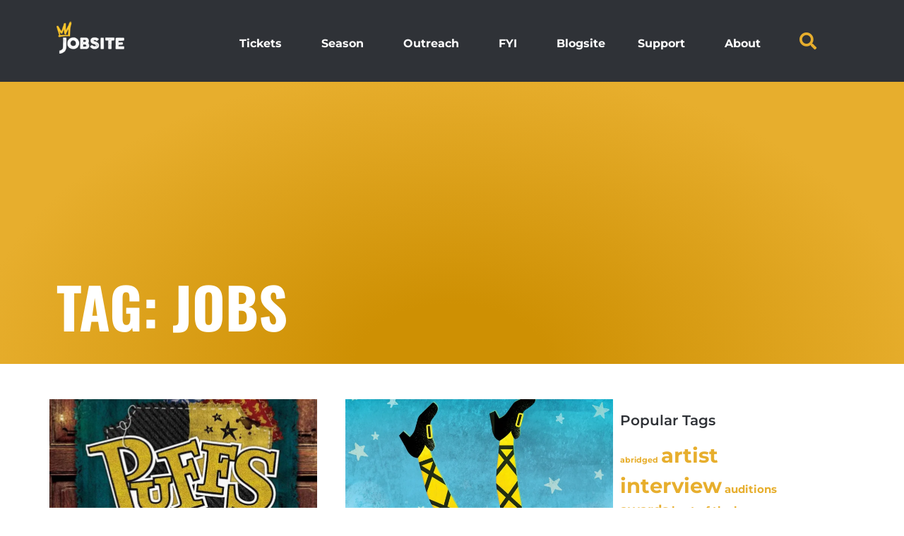

--- FILE ---
content_type: text/html; charset=UTF-8
request_url: https://www.jobsitetheater.org/tag/jobs/
body_size: 22788
content:
<!doctype html>
<html  xmlns="http://www.w3.org/1999/xhtml" prefix="" lang="en-US">
<head>
	<meta charset="UTF-8">
	<meta name="viewport" content="width=device-width, initial-scale=1">
	<link rel="profile" href="https://gmpg.org/xfn/11">
	
<!-- BEGIN Metadata added by the Add-Meta-Tags WordPress plugin -->
<meta name="description" content="Content tagged with jobs." />
<meta name="keywords" content="jobs" />
<!-- END Metadata added by the Add-Meta-Tags WordPress plugin -->

<title>jobs &#8211; Jobsite Theater</title>
<meta name='robots' content='max-image-preview:large' />
<link rel='dns-prefetch' href='//www.jobsitetheater.org' />
<link rel='dns-prefetch' href='//cdn.jsdelivr.net' />
<link rel='dns-prefetch' href='//www.googletagmanager.com' />
<link rel='dns-prefetch' href='//stats.wp.com' />
<link rel="alternate" type="application/rss+xml" title="Jobsite Theater &raquo; Feed" href="https://www.jobsitetheater.org/feed/" />
<link rel="alternate" type="application/rss+xml" title="Jobsite Theater &raquo; Comments Feed" href="https://www.jobsitetheater.org/comments/feed/" />
<link rel="alternate" type="application/rss+xml" title="Jobsite Theater &raquo; jobs Tag Feed" href="https://www.jobsitetheater.org/tag/jobs/feed/" />
<style id='wp-img-auto-sizes-contain-inline-css'>
img:is([sizes=auto i],[sizes^="auto," i]){contain-intrinsic-size:3000px 1500px}
/*# sourceURL=wp-img-auto-sizes-contain-inline-css */
</style>
<style id='wp-emoji-styles-inline-css'>

	img.wp-smiley, img.emoji {
		display: inline !important;
		border: none !important;
		box-shadow: none !important;
		height: 1em !important;
		width: 1em !important;
		margin: 0 0.07em !important;
		vertical-align: -0.1em !important;
		background: none !important;
		padding: 0 !important;
	}
/*# sourceURL=wp-emoji-styles-inline-css */
</style>
<style id='global-styles-inline-css'>
:root{--wp--preset--aspect-ratio--square: 1;--wp--preset--aspect-ratio--4-3: 4/3;--wp--preset--aspect-ratio--3-4: 3/4;--wp--preset--aspect-ratio--3-2: 3/2;--wp--preset--aspect-ratio--2-3: 2/3;--wp--preset--aspect-ratio--16-9: 16/9;--wp--preset--aspect-ratio--9-16: 9/16;--wp--preset--color--black: #000000;--wp--preset--color--cyan-bluish-gray: #abb8c3;--wp--preset--color--white: #ffffff;--wp--preset--color--pale-pink: #f78da7;--wp--preset--color--vivid-red: #cf2e2e;--wp--preset--color--luminous-vivid-orange: #ff6900;--wp--preset--color--luminous-vivid-amber: #fcb900;--wp--preset--color--light-green-cyan: #7bdcb5;--wp--preset--color--vivid-green-cyan: #00d084;--wp--preset--color--pale-cyan-blue: #8ed1fc;--wp--preset--color--vivid-cyan-blue: #0693e3;--wp--preset--color--vivid-purple: #9b51e0;--wp--preset--gradient--vivid-cyan-blue-to-vivid-purple: linear-gradient(135deg,rgb(6,147,227) 0%,rgb(155,81,224) 100%);--wp--preset--gradient--light-green-cyan-to-vivid-green-cyan: linear-gradient(135deg,rgb(122,220,180) 0%,rgb(0,208,130) 100%);--wp--preset--gradient--luminous-vivid-amber-to-luminous-vivid-orange: linear-gradient(135deg,rgb(252,185,0) 0%,rgb(255,105,0) 100%);--wp--preset--gradient--luminous-vivid-orange-to-vivid-red: linear-gradient(135deg,rgb(255,105,0) 0%,rgb(207,46,46) 100%);--wp--preset--gradient--very-light-gray-to-cyan-bluish-gray: linear-gradient(135deg,rgb(238,238,238) 0%,rgb(169,184,195) 100%);--wp--preset--gradient--cool-to-warm-spectrum: linear-gradient(135deg,rgb(74,234,220) 0%,rgb(151,120,209) 20%,rgb(207,42,186) 40%,rgb(238,44,130) 60%,rgb(251,105,98) 80%,rgb(254,248,76) 100%);--wp--preset--gradient--blush-light-purple: linear-gradient(135deg,rgb(255,206,236) 0%,rgb(152,150,240) 100%);--wp--preset--gradient--blush-bordeaux: linear-gradient(135deg,rgb(254,205,165) 0%,rgb(254,45,45) 50%,rgb(107,0,62) 100%);--wp--preset--gradient--luminous-dusk: linear-gradient(135deg,rgb(255,203,112) 0%,rgb(199,81,192) 50%,rgb(65,88,208) 100%);--wp--preset--gradient--pale-ocean: linear-gradient(135deg,rgb(255,245,203) 0%,rgb(182,227,212) 50%,rgb(51,167,181) 100%);--wp--preset--gradient--electric-grass: linear-gradient(135deg,rgb(202,248,128) 0%,rgb(113,206,126) 100%);--wp--preset--gradient--midnight: linear-gradient(135deg,rgb(2,3,129) 0%,rgb(40,116,252) 100%);--wp--preset--font-size--small: 13px;--wp--preset--font-size--medium: 20px;--wp--preset--font-size--large: 36px;--wp--preset--font-size--x-large: 42px;--wp--preset--spacing--20: 0.44rem;--wp--preset--spacing--30: 0.67rem;--wp--preset--spacing--40: 1rem;--wp--preset--spacing--50: 1.5rem;--wp--preset--spacing--60: 2.25rem;--wp--preset--spacing--70: 3.38rem;--wp--preset--spacing--80: 5.06rem;--wp--preset--shadow--natural: 6px 6px 9px rgba(0, 0, 0, 0.2);--wp--preset--shadow--deep: 12px 12px 50px rgba(0, 0, 0, 0.4);--wp--preset--shadow--sharp: 6px 6px 0px rgba(0, 0, 0, 0.2);--wp--preset--shadow--outlined: 6px 6px 0px -3px rgb(255, 255, 255), 6px 6px rgb(0, 0, 0);--wp--preset--shadow--crisp: 6px 6px 0px rgb(0, 0, 0);}:root { --wp--style--global--content-size: 800px;--wp--style--global--wide-size: 1200px; }:where(body) { margin: 0; }.wp-site-blocks > .alignleft { float: left; margin-right: 2em; }.wp-site-blocks > .alignright { float: right; margin-left: 2em; }.wp-site-blocks > .aligncenter { justify-content: center; margin-left: auto; margin-right: auto; }:where(.wp-site-blocks) > * { margin-block-start: 24px; margin-block-end: 0; }:where(.wp-site-blocks) > :first-child { margin-block-start: 0; }:where(.wp-site-blocks) > :last-child { margin-block-end: 0; }:root { --wp--style--block-gap: 24px; }:root :where(.is-layout-flow) > :first-child{margin-block-start: 0;}:root :where(.is-layout-flow) > :last-child{margin-block-end: 0;}:root :where(.is-layout-flow) > *{margin-block-start: 24px;margin-block-end: 0;}:root :where(.is-layout-constrained) > :first-child{margin-block-start: 0;}:root :where(.is-layout-constrained) > :last-child{margin-block-end: 0;}:root :where(.is-layout-constrained) > *{margin-block-start: 24px;margin-block-end: 0;}:root :where(.is-layout-flex){gap: 24px;}:root :where(.is-layout-grid){gap: 24px;}.is-layout-flow > .alignleft{float: left;margin-inline-start: 0;margin-inline-end: 2em;}.is-layout-flow > .alignright{float: right;margin-inline-start: 2em;margin-inline-end: 0;}.is-layout-flow > .aligncenter{margin-left: auto !important;margin-right: auto !important;}.is-layout-constrained > .alignleft{float: left;margin-inline-start: 0;margin-inline-end: 2em;}.is-layout-constrained > .alignright{float: right;margin-inline-start: 2em;margin-inline-end: 0;}.is-layout-constrained > .aligncenter{margin-left: auto !important;margin-right: auto !important;}.is-layout-constrained > :where(:not(.alignleft):not(.alignright):not(.alignfull)){max-width: var(--wp--style--global--content-size);margin-left: auto !important;margin-right: auto !important;}.is-layout-constrained > .alignwide{max-width: var(--wp--style--global--wide-size);}body .is-layout-flex{display: flex;}.is-layout-flex{flex-wrap: wrap;align-items: center;}.is-layout-flex > :is(*, div){margin: 0;}body .is-layout-grid{display: grid;}.is-layout-grid > :is(*, div){margin: 0;}body{padding-top: 0px;padding-right: 0px;padding-bottom: 0px;padding-left: 0px;}a:where(:not(.wp-element-button)){text-decoration: underline;}:root :where(.wp-element-button, .wp-block-button__link){background-color: #32373c;border-width: 0;color: #fff;font-family: inherit;font-size: inherit;font-style: inherit;font-weight: inherit;letter-spacing: inherit;line-height: inherit;padding-top: calc(0.667em + 2px);padding-right: calc(1.333em + 2px);padding-bottom: calc(0.667em + 2px);padding-left: calc(1.333em + 2px);text-decoration: none;text-transform: inherit;}.has-black-color{color: var(--wp--preset--color--black) !important;}.has-cyan-bluish-gray-color{color: var(--wp--preset--color--cyan-bluish-gray) !important;}.has-white-color{color: var(--wp--preset--color--white) !important;}.has-pale-pink-color{color: var(--wp--preset--color--pale-pink) !important;}.has-vivid-red-color{color: var(--wp--preset--color--vivid-red) !important;}.has-luminous-vivid-orange-color{color: var(--wp--preset--color--luminous-vivid-orange) !important;}.has-luminous-vivid-amber-color{color: var(--wp--preset--color--luminous-vivid-amber) !important;}.has-light-green-cyan-color{color: var(--wp--preset--color--light-green-cyan) !important;}.has-vivid-green-cyan-color{color: var(--wp--preset--color--vivid-green-cyan) !important;}.has-pale-cyan-blue-color{color: var(--wp--preset--color--pale-cyan-blue) !important;}.has-vivid-cyan-blue-color{color: var(--wp--preset--color--vivid-cyan-blue) !important;}.has-vivid-purple-color{color: var(--wp--preset--color--vivid-purple) !important;}.has-black-background-color{background-color: var(--wp--preset--color--black) !important;}.has-cyan-bluish-gray-background-color{background-color: var(--wp--preset--color--cyan-bluish-gray) !important;}.has-white-background-color{background-color: var(--wp--preset--color--white) !important;}.has-pale-pink-background-color{background-color: var(--wp--preset--color--pale-pink) !important;}.has-vivid-red-background-color{background-color: var(--wp--preset--color--vivid-red) !important;}.has-luminous-vivid-orange-background-color{background-color: var(--wp--preset--color--luminous-vivid-orange) !important;}.has-luminous-vivid-amber-background-color{background-color: var(--wp--preset--color--luminous-vivid-amber) !important;}.has-light-green-cyan-background-color{background-color: var(--wp--preset--color--light-green-cyan) !important;}.has-vivid-green-cyan-background-color{background-color: var(--wp--preset--color--vivid-green-cyan) !important;}.has-pale-cyan-blue-background-color{background-color: var(--wp--preset--color--pale-cyan-blue) !important;}.has-vivid-cyan-blue-background-color{background-color: var(--wp--preset--color--vivid-cyan-blue) !important;}.has-vivid-purple-background-color{background-color: var(--wp--preset--color--vivid-purple) !important;}.has-black-border-color{border-color: var(--wp--preset--color--black) !important;}.has-cyan-bluish-gray-border-color{border-color: var(--wp--preset--color--cyan-bluish-gray) !important;}.has-white-border-color{border-color: var(--wp--preset--color--white) !important;}.has-pale-pink-border-color{border-color: var(--wp--preset--color--pale-pink) !important;}.has-vivid-red-border-color{border-color: var(--wp--preset--color--vivid-red) !important;}.has-luminous-vivid-orange-border-color{border-color: var(--wp--preset--color--luminous-vivid-orange) !important;}.has-luminous-vivid-amber-border-color{border-color: var(--wp--preset--color--luminous-vivid-amber) !important;}.has-light-green-cyan-border-color{border-color: var(--wp--preset--color--light-green-cyan) !important;}.has-vivid-green-cyan-border-color{border-color: var(--wp--preset--color--vivid-green-cyan) !important;}.has-pale-cyan-blue-border-color{border-color: var(--wp--preset--color--pale-cyan-blue) !important;}.has-vivid-cyan-blue-border-color{border-color: var(--wp--preset--color--vivid-cyan-blue) !important;}.has-vivid-purple-border-color{border-color: var(--wp--preset--color--vivid-purple) !important;}.has-vivid-cyan-blue-to-vivid-purple-gradient-background{background: var(--wp--preset--gradient--vivid-cyan-blue-to-vivid-purple) !important;}.has-light-green-cyan-to-vivid-green-cyan-gradient-background{background: var(--wp--preset--gradient--light-green-cyan-to-vivid-green-cyan) !important;}.has-luminous-vivid-amber-to-luminous-vivid-orange-gradient-background{background: var(--wp--preset--gradient--luminous-vivid-amber-to-luminous-vivid-orange) !important;}.has-luminous-vivid-orange-to-vivid-red-gradient-background{background: var(--wp--preset--gradient--luminous-vivid-orange-to-vivid-red) !important;}.has-very-light-gray-to-cyan-bluish-gray-gradient-background{background: var(--wp--preset--gradient--very-light-gray-to-cyan-bluish-gray) !important;}.has-cool-to-warm-spectrum-gradient-background{background: var(--wp--preset--gradient--cool-to-warm-spectrum) !important;}.has-blush-light-purple-gradient-background{background: var(--wp--preset--gradient--blush-light-purple) !important;}.has-blush-bordeaux-gradient-background{background: var(--wp--preset--gradient--blush-bordeaux) !important;}.has-luminous-dusk-gradient-background{background: var(--wp--preset--gradient--luminous-dusk) !important;}.has-pale-ocean-gradient-background{background: var(--wp--preset--gradient--pale-ocean) !important;}.has-electric-grass-gradient-background{background: var(--wp--preset--gradient--electric-grass) !important;}.has-midnight-gradient-background{background: var(--wp--preset--gradient--midnight) !important;}.has-small-font-size{font-size: var(--wp--preset--font-size--small) !important;}.has-medium-font-size{font-size: var(--wp--preset--font-size--medium) !important;}.has-large-font-size{font-size: var(--wp--preset--font-size--large) !important;}.has-x-large-font-size{font-size: var(--wp--preset--font-size--x-large) !important;}
:root :where(.wp-block-pullquote){font-size: 1.5em;line-height: 1.6;}
/*# sourceURL=global-styles-inline-css */
</style>
<link rel='stylesheet' id='fullcalendar-css-css' href='https://cdn.jsdelivr.net/npm/fullcalendar@6.1.11/index.global.min.css?ver=6.1.11' media='all' />
<link rel='stylesheet' id='hello-elementor-css' href='https://www.jobsitetheater.org/wp-content/themes/hello-elementor/assets/css/reset.css?ver=3.4.5' media='all' />
<link rel='stylesheet' id='hello-elementor-child-css' href='https://www.jobsitetheater.org/wp-content/themes/hello-theme-child-master/style.css?ver=1.0.0' media='all' />
<link rel='stylesheet' id='hello-elementor-theme-style-css' href='https://www.jobsitetheater.org/wp-content/themes/hello-elementor/assets/css/theme.css?ver=3.4.5' media='all' />
<link rel='stylesheet' id='hello-elementor-header-footer-css' href='https://www.jobsitetheater.org/wp-content/themes/hello-elementor/assets/css/header-footer.css?ver=3.4.5' media='all' />
<link rel='stylesheet' id='elementor-frontend-css' href='https://www.jobsitetheater.org/wp-content/plugins/elementor/assets/css/frontend.min.css?ver=3.34.0' media='all' />
<link rel='stylesheet' id='widget-image-css' href='https://www.jobsitetheater.org/wp-content/plugins/elementor/assets/css/widget-image.min.css?ver=3.34.0' media='all' />
<link rel='stylesheet' id='widget-nav-menu-css' href='https://www.jobsitetheater.org/wp-content/plugins/elementor-pro/assets/css/widget-nav-menu.min.css?ver=3.34.0' media='all' />
<link rel='stylesheet' id='widget-search-form-css' href='https://www.jobsitetheater.org/wp-content/plugins/elementor-pro/assets/css/widget-search-form.min.css?ver=3.34.0' media='all' />
<link rel='stylesheet' id='elementor-icons-shared-0-css' href='https://www.jobsitetheater.org/wp-content/plugins/elementor/assets/lib/font-awesome/css/fontawesome.min.css?ver=5.15.3' media='all' />
<link rel='stylesheet' id='elementor-icons-fa-solid-css' href='https://www.jobsitetheater.org/wp-content/plugins/elementor/assets/lib/font-awesome/css/solid.min.css?ver=5.15.3' media='all' />
<link rel='stylesheet' id='e-motion-fx-css' href='https://www.jobsitetheater.org/wp-content/plugins/elementor-pro/assets/css/modules/motion-fx.min.css?ver=3.34.0' media='all' />
<link rel='stylesheet' id='widget-heading-css' href='https://www.jobsitetheater.org/wp-content/plugins/elementor/assets/css/widget-heading.min.css?ver=3.34.0' media='all' />
<link rel='stylesheet' id='e-animation-float-css' href='https://www.jobsitetheater.org/wp-content/plugins/elementor/assets/lib/animations/styles/e-animation-float.min.css?ver=3.34.0' media='all' />
<link rel='stylesheet' id='widget-social-icons-css' href='https://www.jobsitetheater.org/wp-content/plugins/elementor/assets/css/widget-social-icons.min.css?ver=3.34.0' media='all' />
<link rel='stylesheet' id='e-apple-webkit-css' href='https://www.jobsitetheater.org/wp-content/plugins/elementor/assets/css/conditionals/apple-webkit.min.css?ver=3.34.0' media='all' />
<link rel='stylesheet' id='widget-call-to-action-css' href='https://www.jobsitetheater.org/wp-content/plugins/elementor-pro/assets/css/widget-call-to-action.min.css?ver=3.34.0' media='all' />
<link rel='stylesheet' id='e-transitions-css' href='https://www.jobsitetheater.org/wp-content/plugins/elementor-pro/assets/css/conditionals/transitions.min.css?ver=3.34.0' media='all' />
<link rel='stylesheet' id='widget-posts-css' href='https://www.jobsitetheater.org/wp-content/plugins/elementor-pro/assets/css/widget-posts.min.css?ver=3.34.0' media='all' />
<link rel='stylesheet' id='swiper-css' href='https://www.jobsitetheater.org/wp-content/plugins/elementor/assets/lib/swiper/v8/css/swiper.min.css?ver=8.4.5' media='all' />
<link rel='stylesheet' id='e-swiper-css' href='https://www.jobsitetheater.org/wp-content/plugins/elementor/assets/css/conditionals/e-swiper.min.css?ver=3.34.0' media='all' />
<link rel='stylesheet' id='widget-progress-css' href='https://www.jobsitetheater.org/wp-content/plugins/elementor/assets/css/widget-progress.min.css?ver=3.34.0' media='all' />
<link rel='stylesheet' id='e-animation-fadeIn-css' href='https://www.jobsitetheater.org/wp-content/plugins/elementor/assets/lib/animations/styles/fadeIn.min.css?ver=3.34.0' media='all' />
<link rel='stylesheet' id='e-popup-css' href='https://www.jobsitetheater.org/wp-content/plugins/elementor-pro/assets/css/conditionals/popup.min.css?ver=3.34.0' media='all' />
<link rel='stylesheet' id='widget-form-css' href='https://www.jobsitetheater.org/wp-content/plugins/elementor-pro/assets/css/widget-form.min.css?ver=3.34.0' media='all' />
<link rel='stylesheet' id='e-animation-pulse-css' href='https://www.jobsitetheater.org/wp-content/plugins/elementor/assets/lib/animations/styles/e-animation-pulse.min.css?ver=3.34.0' media='all' />
<link rel='stylesheet' id='e-animation-zoomIn-css' href='https://www.jobsitetheater.org/wp-content/plugins/elementor/assets/lib/animations/styles/zoomIn.min.css?ver=3.34.0' media='all' />
<link rel='stylesheet' id='e-animation-pulse-grow-css' href='https://www.jobsitetheater.org/wp-content/plugins/elementor/assets/lib/animations/styles/e-animation-pulse-grow.min.css?ver=3.34.0' media='all' />
<link rel='stylesheet' id='elementor-icons-css' href='https://www.jobsitetheater.org/wp-content/plugins/elementor/assets/lib/eicons/css/elementor-icons.min.css?ver=5.45.0' media='all' />
<link rel='stylesheet' id='elementor-post-64322-css' href='https://www.jobsitetheater.org/wp-content/uploads/elementor/css/post-64322.css?ver=1768428108' media='all' />
<link rel='stylesheet' id='font-awesome-5-all-css' href='https://www.jobsitetheater.org/wp-content/plugins/elementor/assets/lib/font-awesome/css/all.min.css?ver=3.34.0' media='all' />
<link rel='stylesheet' id='font-awesome-4-shim-css' href='https://www.jobsitetheater.org/wp-content/plugins/elementor/assets/lib/font-awesome/css/v4-shims.min.css?ver=3.34.0' media='all' />
<link rel='stylesheet' id='elementor-post-27677-css' href='https://www.jobsitetheater.org/wp-content/uploads/elementor/css/post-27677.css?ver=1768428108' media='all' />
<link rel='stylesheet' id='elementor-post-27680-css' href='https://www.jobsitetheater.org/wp-content/uploads/elementor/css/post-27680.css?ver=1768428108' media='all' />
<link rel='stylesheet' id='elementor-post-27701-css' href='https://www.jobsitetheater.org/wp-content/uploads/elementor/css/post-27701.css?ver=1768428123' media='all' />
<link rel='stylesheet' id='elementor-post-77338-css' href='https://www.jobsitetheater.org/wp-content/uploads/elementor/css/post-77338.css?ver=1768428108' media='all' />
<link rel='stylesheet' id='elementor-post-77076-css' href='https://www.jobsitetheater.org/wp-content/uploads/elementor/css/post-77076.css?ver=1768428108' media='all' />
<link rel='stylesheet' id='elementor-post-76423-css' href='https://www.jobsitetheater.org/wp-content/uploads/elementor/css/post-76423.css?ver=1768428108' media='all' />
<link rel='stylesheet' id='elementor-post-74771-css' href='https://www.jobsitetheater.org/wp-content/uploads/elementor/css/post-74771.css?ver=1768428108' media='all' />
<link rel='stylesheet' id='elementor-post-74602-css' href='https://www.jobsitetheater.org/wp-content/uploads/elementor/css/post-74602.css?ver=1768428108' media='all' />
<link rel='stylesheet' id='elementor-post-71702-css' href='https://www.jobsitetheater.org/wp-content/uploads/elementor/css/post-71702.css?ver=1768428108' media='all' />
<link rel='stylesheet' id='elementor-post-71613-css' href='https://www.jobsitetheater.org/wp-content/uploads/elementor/css/post-71613.css?ver=1768428108' media='all' />
<link rel='stylesheet' id='elementor-post-70697-css' href='https://www.jobsitetheater.org/wp-content/uploads/elementor/css/post-70697.css?ver=1768428108' media='all' />
<link rel='stylesheet' id='elementor-post-56703-css' href='https://www.jobsitetheater.org/wp-content/uploads/elementor/css/post-56703.css?ver=1768428108' media='all' />
<link rel='stylesheet' id='elementor-post-31521-css' href='https://www.jobsitetheater.org/wp-content/uploads/elementor/css/post-31521.css?ver=1768428108' media='all' />
<link rel='stylesheet' id='elementor-post-35510-css' href='https://www.jobsitetheater.org/wp-content/uploads/elementor/css/post-35510.css?ver=1768428108' media='all' />
<link rel='stylesheet' id='elementor-post-28324-css' href='https://www.jobsitetheater.org/wp-content/uploads/elementor/css/post-28324.css?ver=1768428109' media='all' />
<link rel='stylesheet' id='elementor-post-28319-css' href='https://www.jobsitetheater.org/wp-content/uploads/elementor/css/post-28319.css?ver=1768428109' media='all' />
<link rel='stylesheet' id='elementor-post-28314-css' href='https://www.jobsitetheater.org/wp-content/uploads/elementor/css/post-28314.css?ver=1768428109' media='all' />
<link rel='stylesheet' id='elementor-post-28308-css' href='https://www.jobsitetheater.org/wp-content/uploads/elementor/css/post-28308.css?ver=1768428109' media='all' />
<link rel='stylesheet' id='elementor-post-28302-css' href='https://www.jobsitetheater.org/wp-content/uploads/elementor/css/post-28302.css?ver=1768428109' media='all' />
<link rel='stylesheet' id='elementor-post-27887-css' href='https://www.jobsitetheater.org/wp-content/uploads/elementor/css/post-27887.css?ver=1768428109' media='all' />
<link rel='stylesheet' id='elementor-post-27882-css' href='https://www.jobsitetheater.org/wp-content/uploads/elementor/css/post-27882.css?ver=1768428109' media='all' />
<link rel='stylesheet' id='elementor-post-27849-css' href='https://www.jobsitetheater.org/wp-content/uploads/elementor/css/post-27849.css?ver=1768428109' media='all' />
<link rel='stylesheet' id='elementor-gf-local-oswald-css' href='https://www.jobsitetheater.org/wp-content/uploads/elementor/google-fonts/css/oswald.css?ver=1748613266' media='all' />
<link rel='stylesheet' id='elementor-gf-local-montserrat-css' href='https://www.jobsitetheater.org/wp-content/uploads/elementor/google-fonts/css/montserrat.css?ver=1748613359' media='all' />
<link rel='stylesheet' id='elementor-icons-fa-brands-css' href='https://www.jobsitetheater.org/wp-content/plugins/elementor/assets/lib/font-awesome/css/brands.min.css?ver=5.15.3' media='all' />
<script id="asenha-public-js-extra">
var phpVars = {"externalPermalinksEnabled":"1"};
//# sourceURL=asenha-public-js-extra
</script>
<script src="https://www.jobsitetheater.org/wp-content/plugins/admin-site-enhancements/assets/js/external-permalinks.js?ver=8.2.2" id="asenha-public-js"></script>
<script src="https://www.jobsitetheater.org/wp-includes/js/jquery/jquery.min.js?ver=3.7.1" id="jquery-core-js"></script>
<script src="https://www.jobsitetheater.org/wp-includes/js/jquery/jquery-migrate.min.js?ver=3.4.1" id="jquery-migrate-js"></script>
<script src="https://www.jobsitetheater.org/wp-content/plugins/elementor/assets/lib/font-awesome/js/v4-shims.min.js?ver=3.34.0" id="font-awesome-4-shim-js"></script>

<!-- Google tag (gtag.js) snippet added by Site Kit -->
<!-- Google Analytics snippet added by Site Kit -->
<script src="https://www.googletagmanager.com/gtag/js?id=G-YFTDS7R2F8" id="google_gtagjs-js" async></script>
<script id="google_gtagjs-js-after">
window.dataLayer = window.dataLayer || [];function gtag(){dataLayer.push(arguments);}
gtag("set","linker",{"domains":["www.jobsitetheater.org"]});
gtag("js", new Date());
gtag("set", "developer_id.dZTNiMT", true);
gtag("config", "G-YFTDS7R2F8");
//# sourceURL=google_gtagjs-js-after
</script>
<link rel="https://api.w.org/" href="https://www.jobsitetheater.org/wp-json/" /><link rel="alternate" title="JSON" type="application/json" href="https://www.jobsitetheater.org/wp-json/wp/v2/tags/1291" /><link rel="EditURI" type="application/rsd+xml" title="RSD" href="https://www.jobsitetheater.org/xmlrpc.php?rsd" />
<meta name="generator" content="WordPress 6.9" />
<meta name="generator" content="Site Kit by Google 1.167.0" />	<style>img#wpstats{display:none}</style>
		<meta name="generator" content="Elementor 3.34.0; features: additional_custom_breakpoints; settings: css_print_method-external, google_font-enabled, font_display-swap">
<!-- Google tag (gtag.js) -->
<script async src="https://www.googletagmanager.com/gtag/js?id=G-JD936XB491"></script>
<script>
  window.dataLayer = window.dataLayer || [];
  function gtag(){dataLayer.push(arguments);}
  gtag('js', new Date());

  gtag('config', 'G-JD936XB491');
</script>
<script>
document.addEventListener('DOMContentLoaded', function () {
  jQuery(document).on('elementor/tab/activated', function (e, tab) {
    var $tabContent = tab.$content;
    var $calendarEl = $tabContent.find('.jobsite-fullcalendar-wrap > div');

    if ($calendarEl.length && $calendarEl[0].jobsiteCalendar) {
      $calendarEl[0].jobsiteCalendar.updateSize();
    }
  });
});
</script>
<!-- Facebook Pixel Code -->
<script>
  !function(f,b,e,v,n,t,s)
  {if(f.fbq)return;n=f.fbq=function(){n.callMethod?
  n.callMethod.apply(n,arguments):n.queue.push(arguments)};
  if(!f._fbq)f._fbq=n;n.push=n;n.loaded=!0;n.version='2.0';
  n.queue=[];t=b.createElement(e);t.async=!0;
  t.src=v;s=b.getElementsByTagName(e)[0];
  s.parentNode.insertBefore(t,s)}(window, document,'script',
  'https://connect.facebook.net/en_US/fbevents.js');
  fbq('init', '547655242290057');
  fbq('track', 'PageView');
</script>
<noscript><img height="1" width="1" style="display:none"
  src="https://www.facebook.com/tr?id=547655242290057&ev=PageView&noscript=1"
/></noscript>
<!-- End Facebook Pixel Code -->
<meta name="facebook-domain-verification" content="0lsobbj2m9p1s6xumv2uhbcfppssnl" />
<script src="https://api.bloomerang.co/v1/WebsiteVisit?ApiKey=pub_bb79d775-16c1-11e6-9d49-0a1b37ae639f" type="text/javascript"></script>
			<style>
				.e-con.e-parent:nth-of-type(n+4):not(.e-lazyloaded):not(.e-no-lazyload),
				.e-con.e-parent:nth-of-type(n+4):not(.e-lazyloaded):not(.e-no-lazyload) * {
					background-image: none !important;
				}
				@media screen and (max-height: 1024px) {
					.e-con.e-parent:nth-of-type(n+3):not(.e-lazyloaded):not(.e-no-lazyload),
					.e-con.e-parent:nth-of-type(n+3):not(.e-lazyloaded):not(.e-no-lazyload) * {
						background-image: none !important;
					}
				}
				@media screen and (max-height: 640px) {
					.e-con.e-parent:nth-of-type(n+2):not(.e-lazyloaded):not(.e-no-lazyload),
					.e-con.e-parent:nth-of-type(n+2):not(.e-lazyloaded):not(.e-no-lazyload) * {
						background-image: none !important;
					}
				}
			</style>
			<noscript><style>.lazyload[data-src]{display:none !important;}</style></noscript><style>.lazyload{background-image:none !important;}.lazyload:before{background-image:none !important;}</style><link rel="icon" href="https://www.jobsitetheater.org/wp-content/uploads/2023/07/Jobsite-favicon-50x50.png" sizes="32x32" />
<link rel="icon" href="https://www.jobsitetheater.org/wp-content/uploads/2023/07/Jobsite-favicon-250x250.png" sizes="192x192" />
<link rel="apple-touch-icon" href="https://www.jobsitetheater.org/wp-content/uploads/2023/07/Jobsite-favicon-250x250.png" />
<meta name="msapplication-TileImage" content="https://www.jobsitetheater.org/wp-content/uploads/2023/07/Jobsite-favicon.png" />
		<style id="wp-custom-css">
			/* Hide any tag lists on PAGES only */
body.page .tags-links,
body.page .tag-links,
body.page .entry-footer .tags-links,
body.page .entry-footer .post-tags,
body.page .elementor-post-info__terms--tags,
body.page .post-meta .tags,
body.page .entry-meta .tags { 
  display: none !important;
}
		</style>
		</head>
<body class="archive tag tag-jobs tag-1291 wp-custom-logo wp-embed-responsive wp-theme-hello-elementor wp-child-theme-hello-theme-child-master hello-elementor-default elementor-page-27701 elementor-default elementor-template-full-width elementor-kit-64322">


<a class="skip-link screen-reader-text" href="#content">Skip to content</a>

		<header data-elementor-type="header" data-elementor-id="27677" class="elementor elementor-27677 elementor-location-header" data-elementor-post-type="elementor_library">
			<div class="elementor-element elementor-element-27d1a79 e-flex e-con-boxed e-con e-parent" data-id="27d1a79" data-element_type="container" data-settings="{&quot;background_background&quot;:&quot;classic&quot;}">
					<div class="e-con-inner">
		<div class="elementor-element elementor-element-1f6dbe0 e-con-full e-flex e-con e-child" data-id="1f6dbe0" data-element_type="container">
				<div class="elementor-element elementor-element-b76bed1 elementor-widget elementor-widget-theme-site-logo elementor-widget-image" data-id="b76bed1" data-element_type="widget" data-widget_type="theme-site-logo.default">
				<div class="elementor-widget-container">
											<a href="https://www.jobsitetheater.org">
			<img width="350" height="100" src="[data-uri]" class="attachment-full size-full wp-image-72957 lazyload" alt=""   data-src="https://www.jobsitetheater.org/wp-content/uploads/2023/07/JS_Logo.png" decoding="async" data-srcset="https://www.jobsitetheater.org/wp-content/uploads/2023/07/JS_Logo.png 350w, https://www.jobsitetheater.org/wp-content/uploads/2023/07/JS_Logo-250x71.png 250w" data-sizes="auto" data-eio-rwidth="350" data-eio-rheight="100" /><noscript><img width="350" height="100" src="https://www.jobsitetheater.org/wp-content/uploads/2023/07/JS_Logo.png" class="attachment-full size-full wp-image-72957" alt="" srcset="https://www.jobsitetheater.org/wp-content/uploads/2023/07/JS_Logo.png 350w, https://www.jobsitetheater.org/wp-content/uploads/2023/07/JS_Logo-250x71.png 250w" sizes="(max-width: 350px) 100vw, 350px" data-eio="l" /></noscript>				</a>
											</div>
				</div>
				</div>
				<div class="elementor-element elementor-element-9eaade6 elementor-nav-menu__align-end elementor-widget__width-initial elementor-nav-menu--dropdown-tablet elementor-nav-menu__text-align-aside elementor-nav-menu--toggle elementor-nav-menu--burger elementor-widget elementor-widget-nav-menu" data-id="9eaade6" data-element_type="widget" data-settings="{&quot;submenu_icon&quot;:{&quot;value&quot;:&quot;&lt;i class=\&quot;\&quot; aria-hidden=\&quot;true\&quot;&gt;&lt;\/i&gt;&quot;,&quot;library&quot;:&quot;&quot;},&quot;layout&quot;:&quot;horizontal&quot;,&quot;toggle&quot;:&quot;burger&quot;}" data-widget_type="nav-menu.default">
				<div class="elementor-widget-container">
								<nav aria-label="Menu" class="elementor-nav-menu--main elementor-nav-menu__container elementor-nav-menu--layout-horizontal e--pointer-background e--animation-fade">
				<ul id="menu-1-9eaade6" class="elementor-nav-menu"><li class="menu-item menu-item-type-post_type menu-item-object-page menu-item-has-children menu-item-60851"><a href="https://www.jobsitetheater.org/calendar/" class="elementor-item">Tickets</a>
<ul class="sub-menu elementor-nav-menu--dropdown">
	<li class="menu-item menu-item-type-post_type menu-item-object-page menu-item-7893"><a href="https://www.jobsitetheater.org/calendar/" class="elementor-sub-item">Events Calendar</a></li>
	<li class="menu-item menu-item-type-post_type menu-item-object-page menu-item-has-children menu-item-7434"><a href="https://www.jobsitetheater.org/season-tickets/" class="elementor-sub-item">Season Tickets</a>
	<ul class="sub-menu elementor-nav-menu--dropdown">
		<li class="menu-item menu-item-type-post_type menu-item-object-page menu-item-14994"><a href="https://www.jobsitetheater.org/welcome-season-ticket-holders/" class="elementor-sub-item">Welcome Season Ticket Holders</a></li>
	</ul>
</li>
	<li class="menu-item menu-item-type-post_type menu-item-object-page menu-item-7436"><a href="https://www.jobsitetheater.org/discounts/" class="elementor-sub-item">Discounts</a></li>
	<li class="menu-item menu-item-type-post_type menu-item-object-page menu-item-35526"><a href="https://www.jobsitetheater.org/ticket-donations/" class="elementor-sub-item">Ticket Donations</a></li>
	<li class="menu-item menu-item-type-post_type menu-item-object-page menu-item-15118"><a href="https://www.jobsitetheater.org/parking/" class="elementor-sub-item">Parking</a></li>
</ul>
</li>
<li class="menu-item menu-item-type-post_type menu-item-object-page menu-item-has-children menu-item-76894"><a href="https://www.jobsitetheater.org/2025-26-season/" class="elementor-item">Season</a>
<ul class="sub-menu elementor-nav-menu--dropdown">
	<li class="menu-item menu-item-type-post_type menu-item-object-page menu-item-has-children menu-item-74767"><a href="https://www.jobsitetheater.org/2025-26-season/" class="elementor-sub-item">2025 – 26 Season</a>
	<ul class="sub-menu elementor-nav-menu--dropdown">
		<li class="menu-item menu-item-type-post_type menu-item-object-page menu-item-75314"><a href="https://www.jobsitetheater.org/comedy-of-errors/" class="elementor-sub-item">The Comedy of Errors</a></li>
		<li class="menu-item menu-item-type-post_type menu-item-object-page menu-item-75313"><a href="https://www.jobsitetheater.org/shark-is-broken/" class="elementor-sub-item">The Shark Is Broken</a></li>
		<li class="menu-item menu-item-type-post_type menu-item-object-page menu-item-75312"><a href="https://www.jobsitetheater.org/danny-and-the-deep-blue-sea/" class="elementor-sub-item">Danny and the Deep Blue Sea</a></li>
		<li class="menu-item menu-item-type-post_type menu-item-object-page menu-item-75311"><a href="https://www.jobsitetheater.org/american-idiot/" class="elementor-sub-item">American Idiot</a></li>
		<li class="menu-item menu-item-type-post_type menu-item-object-page menu-item-75310"><a href="https://www.jobsitetheater.org/penelope/" class="elementor-sub-item">Penelope</a></li>
	</ul>
</li>
	<li class="menu-item menu-item-type-post_type menu-item-object-page menu-item-7445"><a href="https://www.jobsitetheater.org/job-side-productions/" class="elementor-sub-item">Job-side</a></li>
</ul>
</li>
<li class="menu-item menu-item-type-post_type menu-item-object-page menu-item-has-children menu-item-20018"><a href="https://www.jobsitetheater.org/education-outreach/" class="elementor-item">Outreach</a>
<ul class="sub-menu elementor-nav-menu--dropdown">
	<li class="menu-item menu-item-type-post_type menu-item-object-page menu-item-20016"><a href="https://www.jobsitetheater.org/education-outreach/" class="elementor-sub-item">Education Outreach</a></li>
	<li class="menu-item menu-item-type-post_type menu-item-object-page menu-item-20015"><a href="https://www.jobsitetheater.org/talkbacks/" class="elementor-sub-item">Talkbacks</a></li>
	<li class="menu-item menu-item-type-post_type menu-item-object-page menu-item-20014"><a href="https://www.jobsitetheater.org/partnerships/" class="elementor-sub-item">Partnerships</a></li>
	<li class="menu-item menu-item-type-post_type menu-item-object-page menu-item-20017"><a href="https://www.jobsitetheater.org/free-tickets/" class="elementor-sub-item">Free Tickets &#038; Info</a></li>
</ul>
</li>
<li class="menu-item menu-item-type-post_type menu-item-object-page menu-item-has-children menu-item-7446"><a href="https://www.jobsitetheater.org/faq/" class="elementor-item">FYI</a>
<ul class="sub-menu elementor-nav-menu--dropdown">
	<li class="menu-item menu-item-type-post_type menu-item-object-page menu-item-7895"><a href="https://www.jobsitetheater.org/faq/" class="elementor-sub-item">FAQ</a></li>
	<li class="menu-item menu-item-type-post_type menu-item-object-page menu-item-has-children menu-item-20020"><a href="https://www.jobsitetheater.org/auditions/" class="elementor-sub-item">Audition/Work</a>
	<ul class="sub-menu elementor-nav-menu--dropdown">
		<li class="menu-item menu-item-type-post_type menu-item-object-page menu-item-7447"><a href="https://www.jobsitetheater.org/auditions/" class="elementor-sub-item">Auditions</a></li>
		<li class="menu-item menu-item-type-post_type menu-item-object-page menu-item-7448"><a href="https://www.jobsitetheater.org/apprenticeships/" class="elementor-sub-item">Apprenticeships</a></li>
	</ul>
</li>
	<li class="menu-item menu-item-type-post_type menu-item-object-page menu-item-has-children menu-item-20019"><a href="https://www.jobsitetheater.org/newsletter/" class="elementor-sub-item">Mailings</a>
	<ul class="sub-menu elementor-nav-menu--dropdown">
		<li class="menu-item menu-item-type-post_type menu-item-object-page menu-item-7449"><a href="https://www.jobsitetheater.org/newsletter/" class="elementor-sub-item">Newsletter</a></li>
		<li class="menu-item menu-item-type-post_type menu-item-object-page menu-item-9704"><a href="https://www.jobsitetheater.org/press-list/" class="elementor-sub-item">Press List</a></li>
	</ul>
</li>
	<li class="menu-item menu-item-type-post_type menu-item-object-page menu-item-7892"><a href="https://www.jobsitetheater.org/around-the-web/" class="elementor-sub-item">Around the Web</a></li>
	<li class="menu-item menu-item-type-post_type menu-item-object-page menu-item-7486"><a href="https://www.jobsitetheater.org/logos/" class="elementor-sub-item">Logos</a></li>
</ul>
</li>
<li class="menu-item menu-item-type-post_type menu-item-object-page current_page_parent menu-item-7501"><a href="https://www.jobsitetheater.org/blogsite/" class="elementor-item">Blogsite</a></li>
<li class="menu-item menu-item-type-post_type menu-item-object-page menu-item-has-children menu-item-11672"><a href="https://www.jobsitetheater.org/annual-campaign/" class="elementor-item">Support</a>
<ul class="sub-menu elementor-nav-menu--dropdown">
	<li class="menu-item menu-item-type-post_type menu-item-object-page menu-item-11671"><a href="https://www.jobsitetheater.org/annual-campaign/" class="elementor-sub-item">Annual Campaign</a></li>
	<li class="menu-item menu-item-type-post_type menu-item-object-page menu-item-7482"><a href="https://www.jobsitetheater.org/donate-to-jobsite/" class="elementor-sub-item">Donate to Jobsite</a></li>
	<li class="menu-item menu-item-type-post_type menu-item-object-page menu-item-29677"><a href="https://www.jobsitetheater.org/sponsorship/" class="elementor-sub-item">Sponsorship</a></li>
	<li class="menu-item menu-item-type-post_type menu-item-object-page menu-item-7896"><a href="https://www.jobsitetheater.org/sponsors/" class="elementor-sub-item">Our Sponsors</a></li>
	<li class="menu-item menu-item-type-post_type menu-item-object-page menu-item-7475"><a href="https://www.jobsitetheater.org/a-letter-from-the-artistic-director/" class="elementor-sub-item">A Letter From the Artistic Director</a></li>
	<li class="menu-item menu-item-type-post_type menu-item-object-page menu-item-71680"><a href="https://www.jobsitetheater.org/volunteer/" class="elementor-sub-item">Volunteer</a></li>
	<li class="menu-item menu-item-type-post_type menu-item-object-page menu-item-7478"><a href="https://www.jobsitetheater.org/wish-list/" class="elementor-sub-item">Wish List</a></li>
	<li class="menu-item menu-item-type-post_type menu-item-object-page menu-item-7479"><a href="https://www.jobsitetheater.org/where-your-money-goes/" class="elementor-sub-item">Where Your Money Goes</a></li>
</ul>
</li>
<li class="menu-item menu-item-type-post_type menu-item-object-page menu-item-has-children menu-item-7483"><a href="https://www.jobsitetheater.org/who-we-are/" class="elementor-item">About</a>
<ul class="sub-menu elementor-nav-menu--dropdown">
	<li class="menu-item menu-item-type-post_type menu-item-object-page menu-item-has-children menu-item-7897"><a href="https://www.jobsitetheater.org/who-we-are/" class="elementor-sub-item">Who We Are</a>
	<ul class="sub-menu elementor-nav-menu--dropdown">
		<li class="menu-item menu-item-type-post_type menu-item-object-page menu-item-76501"><a href="https://www.jobsitetheater.org/join-the-board/" class="elementor-sub-item">Join The Board of Directors</a></li>
	</ul>
</li>
	<li class="menu-item menu-item-type-post_type menu-item-object-page menu-item-7485"><a href="https://www.jobsitetheater.org/distinctions/" class="elementor-sub-item">History &#038; Distinctions</a></li>
	<li class="menu-item menu-item-type-post_type menu-item-object-page menu-item-7455"><a href="https://www.jobsitetheater.org/history/" class="elementor-sub-item">Production History</a></li>
	<li class="menu-item menu-item-type-post_type menu-item-object-page menu-item-7923"><a href="https://www.jobsitetheater.org/ensemble/" class="elementor-sub-item">Ensemble Program</a></li>
	<li class="menu-item menu-item-type-post_type menu-item-object-page menu-item-75208"><a href="https://www.jobsitetheater.org/cookie-policy-uk/" class="elementor-sub-item">Cookie Policy</a></li>
	<li class="menu-item menu-item-type-post_type menu-item-object-page menu-item-privacy-policy menu-item-75209"><a rel="privacy-policy" href="https://www.jobsitetheater.org/privacy-statement/" class="elementor-sub-item">Privacy Statement</a></li>
	<li class="menu-item menu-item-type-post_type menu-item-object-page menu-item-34253"><a href="https://www.jobsitetheater.org/contact/" class="elementor-sub-item">Contact Us</a></li>
</ul>
</li>
</ul>			</nav>
					<div class="elementor-menu-toggle" role="button" tabindex="0" aria-label="Menu Toggle" aria-expanded="false">
			<i aria-hidden="true" role="presentation" class="elementor-menu-toggle__icon--open eicon-menu-bar"></i><i aria-hidden="true" role="presentation" class="elementor-menu-toggle__icon--close eicon-close"></i>		</div>
					<nav class="elementor-nav-menu--dropdown elementor-nav-menu__container" aria-hidden="true">
				<ul id="menu-2-9eaade6" class="elementor-nav-menu"><li class="menu-item menu-item-type-post_type menu-item-object-page menu-item-has-children menu-item-60851"><a href="https://www.jobsitetheater.org/calendar/" class="elementor-item" tabindex="-1">Tickets</a>
<ul class="sub-menu elementor-nav-menu--dropdown">
	<li class="menu-item menu-item-type-post_type menu-item-object-page menu-item-7893"><a href="https://www.jobsitetheater.org/calendar/" class="elementor-sub-item" tabindex="-1">Events Calendar</a></li>
	<li class="menu-item menu-item-type-post_type menu-item-object-page menu-item-has-children menu-item-7434"><a href="https://www.jobsitetheater.org/season-tickets/" class="elementor-sub-item" tabindex="-1">Season Tickets</a>
	<ul class="sub-menu elementor-nav-menu--dropdown">
		<li class="menu-item menu-item-type-post_type menu-item-object-page menu-item-14994"><a href="https://www.jobsitetheater.org/welcome-season-ticket-holders/" class="elementor-sub-item" tabindex="-1">Welcome Season Ticket Holders</a></li>
	</ul>
</li>
	<li class="menu-item menu-item-type-post_type menu-item-object-page menu-item-7436"><a href="https://www.jobsitetheater.org/discounts/" class="elementor-sub-item" tabindex="-1">Discounts</a></li>
	<li class="menu-item menu-item-type-post_type menu-item-object-page menu-item-35526"><a href="https://www.jobsitetheater.org/ticket-donations/" class="elementor-sub-item" tabindex="-1">Ticket Donations</a></li>
	<li class="menu-item menu-item-type-post_type menu-item-object-page menu-item-15118"><a href="https://www.jobsitetheater.org/parking/" class="elementor-sub-item" tabindex="-1">Parking</a></li>
</ul>
</li>
<li class="menu-item menu-item-type-post_type menu-item-object-page menu-item-has-children menu-item-76894"><a href="https://www.jobsitetheater.org/2025-26-season/" class="elementor-item" tabindex="-1">Season</a>
<ul class="sub-menu elementor-nav-menu--dropdown">
	<li class="menu-item menu-item-type-post_type menu-item-object-page menu-item-has-children menu-item-74767"><a href="https://www.jobsitetheater.org/2025-26-season/" class="elementor-sub-item" tabindex="-1">2025 – 26 Season</a>
	<ul class="sub-menu elementor-nav-menu--dropdown">
		<li class="menu-item menu-item-type-post_type menu-item-object-page menu-item-75314"><a href="https://www.jobsitetheater.org/comedy-of-errors/" class="elementor-sub-item" tabindex="-1">The Comedy of Errors</a></li>
		<li class="menu-item menu-item-type-post_type menu-item-object-page menu-item-75313"><a href="https://www.jobsitetheater.org/shark-is-broken/" class="elementor-sub-item" tabindex="-1">The Shark Is Broken</a></li>
		<li class="menu-item menu-item-type-post_type menu-item-object-page menu-item-75312"><a href="https://www.jobsitetheater.org/danny-and-the-deep-blue-sea/" class="elementor-sub-item" tabindex="-1">Danny and the Deep Blue Sea</a></li>
		<li class="menu-item menu-item-type-post_type menu-item-object-page menu-item-75311"><a href="https://www.jobsitetheater.org/american-idiot/" class="elementor-sub-item" tabindex="-1">American Idiot</a></li>
		<li class="menu-item menu-item-type-post_type menu-item-object-page menu-item-75310"><a href="https://www.jobsitetheater.org/penelope/" class="elementor-sub-item" tabindex="-1">Penelope</a></li>
	</ul>
</li>
	<li class="menu-item menu-item-type-post_type menu-item-object-page menu-item-7445"><a href="https://www.jobsitetheater.org/job-side-productions/" class="elementor-sub-item" tabindex="-1">Job-side</a></li>
</ul>
</li>
<li class="menu-item menu-item-type-post_type menu-item-object-page menu-item-has-children menu-item-20018"><a href="https://www.jobsitetheater.org/education-outreach/" class="elementor-item" tabindex="-1">Outreach</a>
<ul class="sub-menu elementor-nav-menu--dropdown">
	<li class="menu-item menu-item-type-post_type menu-item-object-page menu-item-20016"><a href="https://www.jobsitetheater.org/education-outreach/" class="elementor-sub-item" tabindex="-1">Education Outreach</a></li>
	<li class="menu-item menu-item-type-post_type menu-item-object-page menu-item-20015"><a href="https://www.jobsitetheater.org/talkbacks/" class="elementor-sub-item" tabindex="-1">Talkbacks</a></li>
	<li class="menu-item menu-item-type-post_type menu-item-object-page menu-item-20014"><a href="https://www.jobsitetheater.org/partnerships/" class="elementor-sub-item" tabindex="-1">Partnerships</a></li>
	<li class="menu-item menu-item-type-post_type menu-item-object-page menu-item-20017"><a href="https://www.jobsitetheater.org/free-tickets/" class="elementor-sub-item" tabindex="-1">Free Tickets &#038; Info</a></li>
</ul>
</li>
<li class="menu-item menu-item-type-post_type menu-item-object-page menu-item-has-children menu-item-7446"><a href="https://www.jobsitetheater.org/faq/" class="elementor-item" tabindex="-1">FYI</a>
<ul class="sub-menu elementor-nav-menu--dropdown">
	<li class="menu-item menu-item-type-post_type menu-item-object-page menu-item-7895"><a href="https://www.jobsitetheater.org/faq/" class="elementor-sub-item" tabindex="-1">FAQ</a></li>
	<li class="menu-item menu-item-type-post_type menu-item-object-page menu-item-has-children menu-item-20020"><a href="https://www.jobsitetheater.org/auditions/" class="elementor-sub-item" tabindex="-1">Audition/Work</a>
	<ul class="sub-menu elementor-nav-menu--dropdown">
		<li class="menu-item menu-item-type-post_type menu-item-object-page menu-item-7447"><a href="https://www.jobsitetheater.org/auditions/" class="elementor-sub-item" tabindex="-1">Auditions</a></li>
		<li class="menu-item menu-item-type-post_type menu-item-object-page menu-item-7448"><a href="https://www.jobsitetheater.org/apprenticeships/" class="elementor-sub-item" tabindex="-1">Apprenticeships</a></li>
	</ul>
</li>
	<li class="menu-item menu-item-type-post_type menu-item-object-page menu-item-has-children menu-item-20019"><a href="https://www.jobsitetheater.org/newsletter/" class="elementor-sub-item" tabindex="-1">Mailings</a>
	<ul class="sub-menu elementor-nav-menu--dropdown">
		<li class="menu-item menu-item-type-post_type menu-item-object-page menu-item-7449"><a href="https://www.jobsitetheater.org/newsletter/" class="elementor-sub-item" tabindex="-1">Newsletter</a></li>
		<li class="menu-item menu-item-type-post_type menu-item-object-page menu-item-9704"><a href="https://www.jobsitetheater.org/press-list/" class="elementor-sub-item" tabindex="-1">Press List</a></li>
	</ul>
</li>
	<li class="menu-item menu-item-type-post_type menu-item-object-page menu-item-7892"><a href="https://www.jobsitetheater.org/around-the-web/" class="elementor-sub-item" tabindex="-1">Around the Web</a></li>
	<li class="menu-item menu-item-type-post_type menu-item-object-page menu-item-7486"><a href="https://www.jobsitetheater.org/logos/" class="elementor-sub-item" tabindex="-1">Logos</a></li>
</ul>
</li>
<li class="menu-item menu-item-type-post_type menu-item-object-page current_page_parent menu-item-7501"><a href="https://www.jobsitetheater.org/blogsite/" class="elementor-item" tabindex="-1">Blogsite</a></li>
<li class="menu-item menu-item-type-post_type menu-item-object-page menu-item-has-children menu-item-11672"><a href="https://www.jobsitetheater.org/annual-campaign/" class="elementor-item" tabindex="-1">Support</a>
<ul class="sub-menu elementor-nav-menu--dropdown">
	<li class="menu-item menu-item-type-post_type menu-item-object-page menu-item-11671"><a href="https://www.jobsitetheater.org/annual-campaign/" class="elementor-sub-item" tabindex="-1">Annual Campaign</a></li>
	<li class="menu-item menu-item-type-post_type menu-item-object-page menu-item-7482"><a href="https://www.jobsitetheater.org/donate-to-jobsite/" class="elementor-sub-item" tabindex="-1">Donate to Jobsite</a></li>
	<li class="menu-item menu-item-type-post_type menu-item-object-page menu-item-29677"><a href="https://www.jobsitetheater.org/sponsorship/" class="elementor-sub-item" tabindex="-1">Sponsorship</a></li>
	<li class="menu-item menu-item-type-post_type menu-item-object-page menu-item-7896"><a href="https://www.jobsitetheater.org/sponsors/" class="elementor-sub-item" tabindex="-1">Our Sponsors</a></li>
	<li class="menu-item menu-item-type-post_type menu-item-object-page menu-item-7475"><a href="https://www.jobsitetheater.org/a-letter-from-the-artistic-director/" class="elementor-sub-item" tabindex="-1">A Letter From the Artistic Director</a></li>
	<li class="menu-item menu-item-type-post_type menu-item-object-page menu-item-71680"><a href="https://www.jobsitetheater.org/volunteer/" class="elementor-sub-item" tabindex="-1">Volunteer</a></li>
	<li class="menu-item menu-item-type-post_type menu-item-object-page menu-item-7478"><a href="https://www.jobsitetheater.org/wish-list/" class="elementor-sub-item" tabindex="-1">Wish List</a></li>
	<li class="menu-item menu-item-type-post_type menu-item-object-page menu-item-7479"><a href="https://www.jobsitetheater.org/where-your-money-goes/" class="elementor-sub-item" tabindex="-1">Where Your Money Goes</a></li>
</ul>
</li>
<li class="menu-item menu-item-type-post_type menu-item-object-page menu-item-has-children menu-item-7483"><a href="https://www.jobsitetheater.org/who-we-are/" class="elementor-item" tabindex="-1">About</a>
<ul class="sub-menu elementor-nav-menu--dropdown">
	<li class="menu-item menu-item-type-post_type menu-item-object-page menu-item-has-children menu-item-7897"><a href="https://www.jobsitetheater.org/who-we-are/" class="elementor-sub-item" tabindex="-1">Who We Are</a>
	<ul class="sub-menu elementor-nav-menu--dropdown">
		<li class="menu-item menu-item-type-post_type menu-item-object-page menu-item-76501"><a href="https://www.jobsitetheater.org/join-the-board/" class="elementor-sub-item" tabindex="-1">Join The Board of Directors</a></li>
	</ul>
</li>
	<li class="menu-item menu-item-type-post_type menu-item-object-page menu-item-7485"><a href="https://www.jobsitetheater.org/distinctions/" class="elementor-sub-item" tabindex="-1">History &#038; Distinctions</a></li>
	<li class="menu-item menu-item-type-post_type menu-item-object-page menu-item-7455"><a href="https://www.jobsitetheater.org/history/" class="elementor-sub-item" tabindex="-1">Production History</a></li>
	<li class="menu-item menu-item-type-post_type menu-item-object-page menu-item-7923"><a href="https://www.jobsitetheater.org/ensemble/" class="elementor-sub-item" tabindex="-1">Ensemble Program</a></li>
	<li class="menu-item menu-item-type-post_type menu-item-object-page menu-item-75208"><a href="https://www.jobsitetheater.org/cookie-policy-uk/" class="elementor-sub-item" tabindex="-1">Cookie Policy</a></li>
	<li class="menu-item menu-item-type-post_type menu-item-object-page menu-item-privacy-policy menu-item-75209"><a rel="privacy-policy" href="https://www.jobsitetheater.org/privacy-statement/" class="elementor-sub-item" tabindex="-1">Privacy Statement</a></li>
	<li class="menu-item menu-item-type-post_type menu-item-object-page menu-item-34253"><a href="https://www.jobsitetheater.org/contact/" class="elementor-sub-item" tabindex="-1">Contact Us</a></li>
</ul>
</li>
</ul>			</nav>
						</div>
				</div>
				<div class="elementor-element elementor-element-6c33e08 elementor-search-form--skin-full_screen elementor-widget__width-initial elementor-hidden-mobile elementor-widget elementor-widget-search-form" data-id="6c33e08" data-element_type="widget" data-settings="{&quot;skin&quot;:&quot;full_screen&quot;}" data-widget_type="search-form.default">
				<div class="elementor-widget-container">
							<search role="search">
			<form class="elementor-search-form" action="https://www.jobsitetheater.org" method="get">
												<div class="elementor-search-form__toggle" role="button" tabindex="0" aria-label="Search">
					<i aria-hidden="true" class="fas fa-search"></i>				</div>
								<div class="elementor-search-form__container">
					<label class="elementor-screen-only" for="elementor-search-form-6c33e08">Search</label>

					
					<input id="elementor-search-form-6c33e08" placeholder="Search..." class="elementor-search-form__input" type="search" name="s" value="">
					
					
										<div class="dialog-lightbox-close-button dialog-close-button" role="button" tabindex="0" aria-label="Close this search box.">
						<i aria-hidden="true" class="eicon-close"></i>					</div>
									</div>
			</form>
		</search>
						</div>
				</div>
				<div class="elementor-element elementor-element-3142898 elementor-align-center elementor-fixed elementor-widget elementor-widget-button" data-id="3142898" data-element_type="widget" data-settings="{&quot;_position&quot;:&quot;fixed&quot;,&quot;motion_fx_motion_fx_scrolling&quot;:&quot;yes&quot;,&quot;motion_fx_opacity_effect&quot;:&quot;yes&quot;,&quot;motion_fx_opacity_range&quot;:{&quot;unit&quot;:&quot;%&quot;,&quot;size&quot;:&quot;&quot;,&quot;sizes&quot;:{&quot;start&quot;:10,&quot;end&quot;:20}},&quot;motion_fx_opacity_direction&quot;:&quot;out-in&quot;,&quot;motion_fx_opacity_level&quot;:{&quot;unit&quot;:&quot;px&quot;,&quot;size&quot;:10,&quot;sizes&quot;:[]},&quot;motion_fx_devices&quot;:[&quot;desktop&quot;,&quot;tablet&quot;,&quot;mobile&quot;]}" data-widget_type="button.default">
				<div class="elementor-widget-container">
									<div class="elementor-button-wrapper">
					<a class="elementor-button elementor-button-link elementor-size-sm" href="#top">
						<span class="elementor-button-content-wrapper">
						<span class="elementor-button-icon">
				<i aria-hidden="true" class="fas fa-arrow-up"></i>			</span>
								</span>
					</a>
				</div>
								</div>
				</div>
					</div>
				</div>
				</header>
				<div data-elementor-type="archive" data-elementor-id="27701" class="elementor elementor-27701 elementor-location-archive" data-elementor-post-type="elementor_library">
			<div class="elementor-element elementor-element-5527551 e-flex e-con-boxed e-con e-parent" data-id="5527551" data-element_type="container" data-settings="{&quot;background_background&quot;:&quot;gradient&quot;}">
					<div class="e-con-inner">
				<div class="elementor-element elementor-element-12b69c5 elementor-widget__width-inherit entry-title elementor-widget elementor-widget-theme-archive-title elementor-page-title elementor-widget-heading" data-id="12b69c5" data-element_type="widget" data-widget_type="theme-archive-title.default">
				<div class="elementor-widget-container">
					<h1 class="elementor-heading-title elementor-size-default">Tag: jobs</h1>				</div>
				</div>
					</div>
				</div>
		<div class="elementor-element elementor-element-b06eaeb e-flex e-con-boxed e-con e-parent" data-id="b06eaeb" data-element_type="container">
					<div class="e-con-inner">
				<div class="elementor-element elementor-element-04fe929 elementor-grid-2 elementor-widget__width-initial elementor-grid-tablet-2 elementor-grid-mobile-1 elementor-posts--thumbnail-top elementor-widget elementor-widget-archive-posts" data-id="04fe929" data-element_type="widget" data-settings="{&quot;archive_classic_columns&quot;:&quot;2&quot;,&quot;archive_classic_row_gap&quot;:{&quot;unit&quot;:&quot;px&quot;,&quot;size&quot;:40,&quot;sizes&quot;:[]},&quot;pagination_type&quot;:&quot;numbers_and_prev_next&quot;,&quot;archive_classic_columns_tablet&quot;:&quot;2&quot;,&quot;archive_classic_columns_mobile&quot;:&quot;1&quot;,&quot;archive_classic_row_gap_tablet&quot;:{&quot;unit&quot;:&quot;px&quot;,&quot;size&quot;:&quot;&quot;,&quot;sizes&quot;:[]},&quot;archive_classic_row_gap_mobile&quot;:{&quot;unit&quot;:&quot;px&quot;,&quot;size&quot;:&quot;&quot;,&quot;sizes&quot;:[]}}" data-widget_type="archive-posts.archive_classic">
				<div class="elementor-widget-container">
							<div class="elementor-posts-container elementor-posts elementor-posts--skin-classic elementor-grid" role="list">
				<article class="elementor-post elementor-grid-item post-72071 post type-post status-publish format-standard has-post-thumbnail hentry category-2024-25-season category-gorey-stories-2024 category-macbeth-2024-25-season category-potus category-puffs category-the-butterflys-evil-spell category-the-complete-works-of-william-shakespeare-abridged-2024-25-season category-the-pillowman-2024-25-season tag-auditions tag-hiring tag-jobs tag-unified-auditions" role="listitem">
				<a class="elementor-post__thumbnail__link" href="https://www.jobsitetheater.org/jobsite-24-25-auditions-and-hiring/" tabindex="-1" >
			<div class="elementor-post__thumbnail"><img fetchpriority="high" width="768" height="768" src="https://www.jobsitetheater.org/wp-content/uploads/2024/04/Puffs-poster-768x768.jpg" class="attachment-medium_large size-medium_large wp-image-71852" alt="" /></div>
		</a>
				<div class="elementor-post__text">
				<p class="elementor-post__title">
			<a href="https://www.jobsitetheater.org/jobsite-24-25-auditions-and-hiring/" >
				Jobsite 24/25 auditions and hiring			</a>
		</p>
				<div class="elementor-post__meta-data">
					<span class="elementor-post-date">
			May.  9, 2024		</span>
				</div>
		
		<a class="elementor-post__read-more" href="https://www.jobsitetheater.org/jobsite-24-25-auditions-and-hiring/" aria-label="Read more about Jobsite 24/25 auditions and hiring" tabindex="-1" >
			Read More »		</a>

				</div>
				</article>
				<article class="elementor-post elementor-grid-item post-70847 post type-post status-publish format-standard has-post-thumbnail hentry category-2023-24-season category-the-beauty-queen-of-leenane-2023-24-season category-the-rocky-horror-show category-the-smuggler category-twelfth-night-2023-24-season tag-hiring tag-jobs tag-technical-director" role="listitem">
				<a class="elementor-post__thumbnail__link" href="https://www.jobsitetheater.org/now-hiring-technical-directors/" tabindex="-1" >
			<div class="elementor-post__thumbnail"><img loading="lazy" width="768" height="480" src="[data-uri]" class="attachment-medium_large size-medium_large wp-image-6628 lazyload" alt="" data-src="https://www.jobsitetheater.org/wp-content/uploads/2023/06/Twelfth-Night-back-768x480.jpg" decoding="async" data-eio-rwidth="768" data-eio-rheight="480" /><noscript><img loading="lazy" width="768" height="480" src="https://www.jobsitetheater.org/wp-content/uploads/2023/06/Twelfth-Night-back-768x480.jpg" class="attachment-medium_large size-medium_large wp-image-6628" alt="" data-eio="l" /></noscript></div>
		</a>
				<div class="elementor-post__text">
				<p class="elementor-post__title">
			<a href="https://www.jobsitetheater.org/now-hiring-technical-directors/" >
				Now Hiring: Technical Directors			</a>
		</p>
				<div class="elementor-post__meta-data">
					<span class="elementor-post-date">
			Oct.  9, 2023		</span>
				</div>
		
		<a class="elementor-post__read-more" href="https://www.jobsitetheater.org/now-hiring-technical-directors/" aria-label="Read more about Now Hiring: Technical Directors" tabindex="-1" >
			Read More »		</a>

				</div>
				</article>
				<article class="elementor-post elementor-grid-item post-26755 post type-post status-publish format-standard has-post-thumbnail hentry category-2019-20-season tag-employment tag-hiring tag-jobs tag-scenic tag-scenic-design tag-set tag-set-design tag-tech tag-technical-director tag-technical-theater tag-work" role="listitem">
				<a class="elementor-post__thumbnail__link" href="https://www.jobsitetheater.org/now-hiring-set-designers-and-technical-directors/" tabindex="-1" >
			<div class="elementor-post__thumbnail"><img loading="lazy" width="460" height="276" src="[data-uri]" class="attachment-medium_large size-medium_large wp-image-13550 lazyload" alt="" data-src="https://www.jobsitetheater.org/wp-content/uploads/2016/09/paint-brushes.jpg" decoding="async" data-eio-rwidth="460" data-eio-rheight="276" /><noscript><img loading="lazy" width="460" height="276" src="https://www.jobsitetheater.org/wp-content/uploads/2016/09/paint-brushes.jpg" class="attachment-medium_large size-medium_large wp-image-13550" alt="" data-eio="l" /></noscript></div>
		</a>
				<div class="elementor-post__text">
				<p class="elementor-post__title">
			<a href="https://www.jobsitetheater.org/now-hiring-set-designers-and-technical-directors/" >
				Now hiring: set designers and technical directors			</a>
		</p>
				<div class="elementor-post__meta-data">
					<span class="elementor-post-date">
			Apr.  10, 2019		</span>
				</div>
		
		<a class="elementor-post__read-more" href="https://www.jobsitetheater.org/now-hiring-set-designers-and-technical-directors/" aria-label="Read more about Now hiring: set designers and technical directors" tabindex="-1" >
			Read More »		</a>

				</div>
				</article>
				<article class="elementor-post elementor-grid-item post-21234 post type-post status-publish format-standard has-post-thumbnail hentry category-1984cat category-2017-18-season category-dancing-at-lughnasa category-hir tag-employment tag-hiring tag-hirings tag-jobs tag-lighting-designer tag-stage-manager tag-technical-director" role="listitem">
				<a class="elementor-post__thumbnail__link" href="https://www.jobsitetheater.org/now-hiring-production-technical-positions-for-this-season-and-beyond/" tabindex="-1" >
			<div class="elementor-post__thumbnail"><img loading="lazy" width="768" height="256" src="[data-uri]" class="attachment-medium_large size-medium_large wp-image-9022 lazyload" alt="" data-src="https://www.jobsitetheater.org/wp-content/uploads/2015/01/twelfth-night06.jpg" decoding="async" data-eio-rwidth="1280" data-eio-rheight="427" /><noscript><img loading="lazy" width="768" height="256" src="https://www.jobsitetheater.org/wp-content/uploads/2015/01/twelfth-night06.jpg" class="attachment-medium_large size-medium_large wp-image-9022" alt="" data-eio="l" /></noscript></div>
		</a>
				<div class="elementor-post__text">
				<p class="elementor-post__title">
			<a href="https://www.jobsitetheater.org/now-hiring-production-technical-positions-for-this-season-and-beyond/" >
				Now hiring production/technical positions for this season and beyond			</a>
		</p>
				<div class="elementor-post__meta-data">
					<span class="elementor-post-date">
			Dec.  22, 2017		</span>
				</div>
		
		<a class="elementor-post__read-more" href="https://www.jobsitetheater.org/now-hiring-production-technical-positions-for-this-season-and-beyond/" aria-label="Read more about Now hiring production/technical positions for this season and beyond" tabindex="-1" >
			Read More »		</a>

				</div>
				</article>
				</div>
		
						</div>
				</div>
		<div class="elementor-element elementor-element-c64832e e-con-full e-flex e-con e-child" data-id="c64832e" data-element_type="container">
				<div class="elementor-element elementor-element-4fff991 elementor-widget elementor-widget-wp-widget-tag_cloud" data-id="4fff991" data-element_type="widget" data-widget_type="wp-widget-tag_cloud.default">
				<div class="elementor-widget-container">
					<h5>Popular Tags</h5><nav aria-label="Popular Tags"><div class="tagcloud"><a href="https://www.jobsitetheater.org/tag/abridged/" class="tag-cloud-link tag-link-677 tag-link-position-1" style="font-size: 8.4341085271318pt;" aria-label="abridged (11 items)">abridged</a>
<a href="https://www.jobsitetheater.org/tag/artist-interview/" class="tag-cloud-link tag-link-382 tag-link-position-2" style="font-size: 22pt;" aria-label="artist interview (211 items)">artist interview</a>
<a href="https://www.jobsitetheater.org/tag/auditions/" class="tag-cloud-link tag-link-264 tag-link-position-3" style="font-size: 11.255813953488pt;" aria-label="auditions (21 items)">auditions</a>
<a href="https://www.jobsitetheater.org/tag/awards/" class="tag-cloud-link tag-link-381 tag-link-position-4" style="font-size: 13.317829457364pt;" aria-label="awards (33 items)">awards</a>
<a href="https://www.jobsitetheater.org/tag/best-of-the-bay/" class="tag-cloud-link tag-link-776 tag-link-position-5" style="font-size: 11.472868217054pt;" aria-label="best of the bay (22 items)">best of the bay</a>
<a href="https://www.jobsitetheater.org/tag/board-of-directors/" class="tag-cloud-link tag-link-187 tag-link-position-6" style="font-size: 8.4341085271318pt;" aria-label="board of directors (11 items)">board of directors</a>
<a href="https://www.jobsitetheater.org/tag/casting/" class="tag-cloud-link tag-link-469 tag-link-position-7" style="font-size: 11.68992248062pt;" aria-label="casting (23 items)">casting</a>
<a href="https://www.jobsitetheater.org/tag/creative-loafing/" class="tag-cloud-link tag-link-321 tag-link-position-8" style="font-size: 13.317829457364pt;" aria-label="Creative Loafing (33 items)">Creative Loafing</a>
<a href="https://www.jobsitetheater.org/tag/david-jenkins/" class="tag-cloud-link tag-link-198 tag-link-position-9" style="font-size: 9.5193798449612pt;" aria-label="David Jenkins (14 items)">David Jenkins</a>
<a href="https://www.jobsitetheater.org/tag/donations/" class="tag-cloud-link tag-link-278 tag-link-position-10" style="font-size: 12.77519379845pt;" aria-label="donations (29 items)">donations</a>
<a href="https://www.jobsitetheater.org/tag/education/" class="tag-cloud-link tag-link-788 tag-link-position-11" style="font-size: 8.4341085271318pt;" aria-label="education (11 items)">education</a>
<a href="https://www.jobsitetheater.org/tag/ensemble/" class="tag-cloud-link tag-link-706 tag-link-position-12" style="font-size: 20.15503875969pt;" aria-label="ensemble (143 items)">ensemble</a>
<a href="https://www.jobsitetheater.org/tag/final-performances/" class="tag-cloud-link tag-link-249 tag-link-position-13" style="font-size: 9.5193798449612pt;" aria-label="final performances (14 items)">final performances</a>
<a href="https://www.jobsitetheater.org/tag/fundraising/" class="tag-cloud-link tag-link-222 tag-link-position-14" style="font-size: 15.37984496124pt;" aria-label="fundraising (51 items)">fundraising</a>
<a href="https://www.jobsitetheater.org/tag/giving/" class="tag-cloud-link tag-link-245 tag-link-position-15" style="font-size: 11.472868217054pt;" aria-label="giving (22 items)">giving</a>
<a href="https://www.jobsitetheater.org/tag/halloween/" class="tag-cloud-link tag-link-182 tag-link-position-16" style="font-size: 9.7364341085271pt;" aria-label="halloween (15 items)">halloween</a>
<a href="https://www.jobsitetheater.org/tag/help/" class="tag-cloud-link tag-link-211 tag-link-position-17" style="font-size: 11.906976744186pt;" aria-label="help (24 items)">help</a>
<a href="https://www.jobsitetheater.org/tag/interview/" class="tag-cloud-link tag-link-2080 tag-link-position-18" style="font-size: 9.1937984496124pt;" aria-label="interview (13 items)">interview</a>
<a href="https://www.jobsitetheater.org/tag/jobsite-rocks/" class="tag-cloud-link tag-link-214 tag-link-position-19" style="font-size: 10.821705426357pt;" aria-label="jobsite rocks (19 items)">jobsite rocks</a>
<a href="https://www.jobsitetheater.org/tag/martin-mcdonagh/" class="tag-cloud-link tag-link-206 tag-link-position-20" style="font-size: 8.7596899224806pt;" aria-label="Martin McDonagh (12 items)">Martin McDonagh</a>
<a href="https://www.jobsitetheater.org/tag/music-2/" class="tag-cloud-link tag-link-224 tag-link-position-21" style="font-size: 16.248062015504pt;" aria-label="music (62 items)">music</a>
<a href="https://www.jobsitetheater.org/tag/news/" class="tag-cloud-link tag-link-41 tag-link-position-22" style="font-size: 11.038759689922pt;" aria-label="news (20 items)">news</a>
<a href="https://www.jobsitetheater.org/tag/opening-weekend/" class="tag-cloud-link tag-link-1104 tag-link-position-23" style="font-size: 19.720930232558pt;" aria-label="opening weekend (131 items)">opening weekend</a>
<a href="https://www.jobsitetheater.org/tag/outreach/" class="tag-cloud-link tag-link-517 tag-link-position-24" style="font-size: 8pt;" aria-label="outreach (10 items)">outreach</a>
<a href="https://www.jobsitetheater.org/tag/patron-reviews/" class="tag-cloud-link tag-link-305 tag-link-position-25" style="font-size: 10.604651162791pt;" aria-label="patron reviews (18 items)">patron reviews</a>
<a href="https://www.jobsitetheater.org/tag/philanthropy/" class="tag-cloud-link tag-link-577 tag-link-position-26" style="font-size: 11.906976744186pt;" aria-label="philanthropy (24 items)">philanthropy</a>
<a href="https://www.jobsitetheater.org/tag/photos/" class="tag-cloud-link tag-link-190 tag-link-position-27" style="font-size: 14.403100775194pt;" aria-label="photos (42 items)">photos</a>
<a href="https://www.jobsitetheater.org/tag/playlist/" class="tag-cloud-link tag-link-2181 tag-link-position-28" style="font-size: 9.1937984496124pt;" aria-label="playlist (13 items)">playlist</a>
<a href="https://www.jobsitetheater.org/tag/podcast/" class="tag-cloud-link tag-link-397 tag-link-position-29" style="font-size: 9.1937984496124pt;" aria-label="podcast (13 items)">podcast</a>
<a href="https://www.jobsitetheater.org/tag/producing/" class="tag-cloud-link tag-link-349 tag-link-position-30" style="font-size: 8.4341085271318pt;" aria-label="producing (11 items)">producing</a>
<a href="https://www.jobsitetheater.org/tag/producing-doesnt-always-suck/" class="tag-cloud-link tag-link-350 tag-link-position-31" style="font-size: 18.418604651163pt;" aria-label="producing doesn&#039;t always suck (98 items)">producing doesn&#039;t always suck</a>
<a href="https://www.jobsitetheater.org/tag/producing-sucks/" class="tag-cloud-link tag-link-348 tag-link-position-32" style="font-size: 11.68992248062pt;" aria-label="producing sucks (23 items)">producing sucks</a>
<a href="https://www.jobsitetheater.org/tag/radio/" class="tag-cloud-link tag-link-2164 tag-link-position-33" style="font-size: 8.7596899224806pt;" aria-label="radio (12 items)">radio</a>
<a href="https://www.jobsitetheater.org/tag/review/" class="tag-cloud-link tag-link-1471 tag-link-position-34" style="font-size: 15.813953488372pt;" aria-label="review (57 items)">review</a>
<a href="https://www.jobsitetheater.org/tag/reviews/" class="tag-cloud-link tag-link-296 tag-link-position-35" style="font-size: 13.643410852713pt;" aria-label="reviews (35 items)">reviews</a>
<a href="https://www.jobsitetheater.org/tag/season-tickets/" class="tag-cloud-link tag-link-227 tag-link-position-36" style="font-size: 13.860465116279pt;" aria-label="season tickets (37 items)">season tickets</a>
<a href="https://www.jobsitetheater.org/tag/shakespeare/" class="tag-cloud-link tag-link-185 tag-link-position-37" style="font-size: 17.875968992248pt;" aria-label="shakespeare (89 items)">shakespeare</a>
<a href="https://www.jobsitetheater.org/tag/shilling/" class="tag-cloud-link tag-link-237 tag-link-position-38" style="font-size: 9.1937984496124pt;" aria-label="shilling (13 items)">shilling</a>
<a href="https://www.jobsitetheater.org/tag/sold-out/" class="tag-cloud-link tag-link-252 tag-link-position-39" style="font-size: 9.7364341085271pt;" aria-label="sold out (15 items)">sold out</a>
<a href="https://www.jobsitetheater.org/tag/tampa/" class="tag-cloud-link tag-link-560 tag-link-position-40" style="font-size: 12.558139534884pt;" aria-label="tampa (28 items)">tampa</a>
<a href="https://www.jobsitetheater.org/tag/tbpac/" class="tag-cloud-link tag-link-611 tag-link-position-41" style="font-size: 9.7364341085271pt;" aria-label="tbpac (15 items)">tbpac</a>
<a href="https://www.jobsitetheater.org/tag/tech/" class="tag-cloud-link tag-link-1032 tag-link-position-42" style="font-size: 8.4341085271318pt;" aria-label="tech (11 items)">tech</a>
<a href="https://www.jobsitetheater.org/tag/thoughts-from-the-pad/" class="tag-cloud-link tag-link-183 tag-link-position-43" style="font-size: 16.790697674419pt;" aria-label="thoughts from the PAD (70 items)">thoughts from the PAD</a>
<a href="https://www.jobsitetheater.org/tag/video/" class="tag-cloud-link tag-link-283 tag-link-position-44" style="font-size: 21.240310077519pt;" aria-label="video (181 items)">video</a>
<a href="https://www.jobsitetheater.org/tag/volunteering/" class="tag-cloud-link tag-link-787 tag-link-position-45" style="font-size: 8.4341085271318pt;" aria-label="volunteering (11 items)">volunteering</a></div>
</nav>				</div>
				</div>
				</div>
					</div>
				</div>
				</div>
				<footer data-elementor-type="footer" data-elementor-id="27680" class="elementor elementor-27680 elementor-location-footer" data-elementor-post-type="elementor_library">
			<div class="elementor-element elementor-element-67c5c00 dark e-flex e-con-boxed e-con e-parent" data-id="67c5c00" data-element_type="container" data-settings="{&quot;background_background&quot;:&quot;classic&quot;}">
					<div class="e-con-inner">
		<div class="elementor-element elementor-element-52a4ea9 e-con-full e-flex e-con e-child" data-id="52a4ea9" data-element_type="container">
				<div class="elementor-element elementor-element-60cb76a elementor-widget elementor-widget-heading" data-id="60cb76a" data-element_type="widget" data-widget_type="heading.default">
				<div class="elementor-widget-container">
					<h3 class="elementor-heading-title elementor-size-default">Jobsite Is</h3>				</div>
				</div>
				<div class="elementor-element elementor-element-e2b151a elementor-widget elementor-widget-text-editor" data-id="e2b151a" data-element_type="widget" data-widget_type="text-editor.default">
				<div class="elementor-widget-container">
									<div>

<p>The independent, not-for-profit theater company in residence at the Shimberg Playhouse at the David A. Straz, Jr. Center for the Performing Arts, Tampa.</p>
<p>Box Office: 813.229.STAR</p>
</div>								</div>
				</div>
				<div class="elementor-element elementor-element-61e59dc e-grid-align-left e-grid-align-mobile-left elementor-shape-square elementor-widget__width-initial elementor-grid-0 elementor-widget elementor-widget-social-icons" data-id="61e59dc" data-element_type="widget" data-widget_type="social-icons.default">
				<div class="elementor-widget-container">
							<div class="elementor-social-icons-wrapper elementor-grid" role="list">
							<span class="elementor-grid-item" role="listitem">
					<a class="elementor-icon elementor-social-icon elementor-social-icon-facebook-f elementor-animation-float elementor-repeater-item-0267196" href="https://www.facebook.com/jobsitetheater/" target="_blank">
						<span class="elementor-screen-only">Facebook-f</span>
						<i aria-hidden="true" class="fab fa-facebook-f"></i>					</a>
				</span>
							<span class="elementor-grid-item" role="listitem">
					<a class="elementor-icon elementor-social-icon elementor-social-icon- elementor-animation-float elementor-repeater-item-dc10550" href="https://bsky.app/profile/jobsitetheater.bsky.social" target="_blank">
						<span class="elementor-screen-only"></span>
						<svg xmlns="http://www.w3.org/2000/svg" id="Layer_1" data-name="Layer 1" viewBox="0 0 580 510.68"><path d="M125.72,34.38c66.5,49.92,138.02,151.14,164.28,205.46,26.26-54.32,97.78-155.54,164.28-205.46,47.98-36.02,125.72-63.89,125.72,24.79,0,17.71-10.16,148.79-16.11,170.07-20.7,73.98-96.14,92.85-163.25,81.43,117.3,19.96,147.14,86.09,82.7,152.22-122.39,125.59-175.91-31.51-189.63-71.77-2.51-7.38-3.69-10.83-3.71-7.9-.02-2.94-1.19.52-3.71,7.9-13.71,40.26-67.23,197.36-189.63,71.77-64.44-66.13-34.6-132.26,82.7-152.22-67.11,11.42-142.55-7.45-163.25-81.43C10.15,207.96,0,76.88,0,59.17,0-29.52,77.74-1.65,125.72,34.38h0Z"></path></svg>					</a>
				</span>
							<span class="elementor-grid-item" role="listitem">
					<a class="elementor-icon elementor-social-icon elementor-social-icon-instagram elementor-animation-float elementor-repeater-item-d807c58" href="https://www.instagram.com/jobsitetheater/" target="_blank">
						<span class="elementor-screen-only">Instagram</span>
						<i aria-hidden="true" class="fab fa-instagram"></i>					</a>
				</span>
							<span class="elementor-grid-item" role="listitem">
					<a class="elementor-icon elementor-social-icon elementor-social-icon-threads elementor-animation-float elementor-repeater-item-7443ea7" href="https://www.threads.net/@jobsitetheater" target="_blank">
						<span class="elementor-screen-only">Threads</span>
						<i aria-hidden="true" class="fab fa-threads"></i>					</a>
				</span>
							<span class="elementor-grid-item" role="listitem">
					<a class="elementor-icon elementor-social-icon elementor-social-icon-vimeo-v elementor-animation-float elementor-repeater-item-e1cd28b" href="https://vimeo.com/jobsitetheater" target="_blank">
						<span class="elementor-screen-only">Vimeo-v</span>
						<i aria-hidden="true" class="fab fa-vimeo-v"></i>					</a>
				</span>
							<span class="elementor-grid-item" role="listitem">
					<a class="elementor-icon elementor-social-icon elementor-social-icon-flickr elementor-animation-float elementor-repeater-item-8989bf0" href="https://www.flickr.com/photos/26186593@N08/" target="_blank">
						<span class="elementor-screen-only">Flickr</span>
						<i aria-hidden="true" class="fab fa-flickr"></i>					</a>
				</span>
							<span class="elementor-grid-item" role="listitem">
					<a class="elementor-icon elementor-social-icon elementor-social-icon-tiktok elementor-animation-float elementor-repeater-item-9c226ca" href="https://www.tiktok.com/@jobsite.theater?is_from_webapp=1&#038;sender_device=pc" target="_blank">
						<span class="elementor-screen-only">Tiktok</span>
						<i aria-hidden="true" class="fab fa-tiktok"></i>					</a>
				</span>
					</div>
						</div>
				</div>
				</div>
				<div class="elementor-element elementor-element-73b579f elementor-cta--skin-cover elementor-widget__width-initial elementor-hidden-mobile elementor-bg-transform elementor-bg-transform-zoom-in elementor-widget elementor-widget-call-to-action" data-id="73b579f" data-element_type="widget" data-widget_type="call-to-action.default">
				<div class="elementor-widget-container">
							<a class="elementor-cta" href="https://maps.app.goo.gl/HGtkJnhEk1iVawJQA" target="_blank">
					<div class="elementor-cta__bg-wrapper">
				<div class="elementor-cta__bg elementor-bg lazyload" style="" role="img" aria-label="Jobsite Google Map" data-back="https://www.jobsitetheater.org/wp-content/uploads/2025/07/Jobsite-Google-Map.webp" data-eio-rwidth="800" data-eio-rheight="800"></div>
				<div class="elementor-cta__bg-overlay"></div>
			</div>
							<div class="elementor-cta__content">
				
									<h2 class="elementor-cta__title elementor-cta__content-item elementor-content-item">
						Visit Jobsite Theater At The Straz Center					</h2>
				
									<div class="elementor-cta__description elementor-cta__content-item elementor-content-item">
						 					</div>
				
							</div>
						</a>
						</div>
				</div>
				<div class="elementor-element elementor-element-2f30deb elementor-cta--skin-cover elementor-widget__width-initial elementor-hidden-desktop elementor-hidden-tablet elementor-bg-transform elementor-bg-transform-zoom-in elementor-widget elementor-widget-call-to-action" data-id="2f30deb" data-element_type="widget" data-widget_type="call-to-action.default">
				<div class="elementor-widget-container">
							<a class="elementor-cta" href="https://maps.app.goo.gl/HGtkJnhEk1iVawJQA" target="_blank">
					<div class="elementor-cta__bg-wrapper">
				<div class="elementor-cta__bg elementor-bg lazyload" style="" role="img" aria-label="Jobsite Google map res" data-back="https://www.jobsitetheater.org/wp-content/uploads/2019/06/Jobsite-Google-map-res.webp" data-eio-rwidth="350" data-eio-rheight="300"></div>
				<div class="elementor-cta__bg-overlay"></div>
			</div>
							<div class="elementor-cta__content">
				
									<h2 class="elementor-cta__title elementor-cta__content-item elementor-content-item">
						Visit Jobsite Theater At The Straz Center					</h2>
				
									<div class="elementor-cta__description elementor-cta__content-item elementor-content-item">
						 					</div>
				
							</div>
						</a>
						</div>
				</div>
		<div class="elementor-element elementor-element-4c8c489 e-con-full e-flex e-con e-child" data-id="4c8c489" data-element_type="container">
				<div class="elementor-element elementor-element-12c8a98 elementor-widget elementor-widget-heading" data-id="12c8a98" data-element_type="widget" data-widget_type="heading.default">
				<div class="elementor-widget-container">
					<h3 class="elementor-heading-title elementor-size-default">On Deck</h3>				</div>
				</div>
				<div class="elementor-element elementor-element-53e7b01 elementor-nav-menu--dropdown-none elementor-widget elementor-widget-nav-menu" data-id="53e7b01" data-element_type="widget" data-settings="{&quot;layout&quot;:&quot;vertical&quot;,&quot;submenu_icon&quot;:{&quot;value&quot;:&quot;&lt;i class=\&quot;fas fa-caret-down\&quot; aria-hidden=\&quot;true\&quot;&gt;&lt;\/i&gt;&quot;,&quot;library&quot;:&quot;fa-solid&quot;}}" data-widget_type="nav-menu.default">
				<div class="elementor-widget-container">
								<nav aria-label="Menu" class="elementor-nav-menu--main elementor-nav-menu__container elementor-nav-menu--layout-vertical e--pointer-underline e--animation-fade">
				<ul id="menu-1-53e7b01" class="elementor-nav-menu sm-vertical"><li class="menu-item menu-item-type-post_type menu-item-object-page menu-item-11693"><a href="https://www.jobsitetheater.org/annual-campaign/" class="elementor-item">Annual Campaign</a></li>
<li class="menu-item menu-item-type-post_type menu-item-object-page menu-item-6882"><a href="https://www.jobsitetheater.org/season-tickets/" class="elementor-item">Season Tickets</a></li>
<li class="menu-item menu-item-type-post_type menu-item-object-page menu-item-77061"><a href="https://www.jobsitetheater.org/comedy-of-errors/" class="elementor-item">The Comedy of Errors</a></li>
<li class="menu-item menu-item-type-post_type menu-item-object-page menu-item-77333"><a href="https://www.jobsitetheater.org/shark-is-broken/" class="elementor-item">The Shark Is Broken</a></li>
<li class="menu-item menu-item-type-post_type menu-item-object-page menu-item-6881"><a href="https://www.jobsitetheater.org/newsletter/" class="elementor-item">Our Newsletter</a></li>
</ul>			</nav>
						<nav class="elementor-nav-menu--dropdown elementor-nav-menu__container" aria-hidden="true">
				<ul id="menu-2-53e7b01" class="elementor-nav-menu sm-vertical"><li class="menu-item menu-item-type-post_type menu-item-object-page menu-item-11693"><a href="https://www.jobsitetheater.org/annual-campaign/" class="elementor-item" tabindex="-1">Annual Campaign</a></li>
<li class="menu-item menu-item-type-post_type menu-item-object-page menu-item-6882"><a href="https://www.jobsitetheater.org/season-tickets/" class="elementor-item" tabindex="-1">Season Tickets</a></li>
<li class="menu-item menu-item-type-post_type menu-item-object-page menu-item-77061"><a href="https://www.jobsitetheater.org/comedy-of-errors/" class="elementor-item" tabindex="-1">The Comedy of Errors</a></li>
<li class="menu-item menu-item-type-post_type menu-item-object-page menu-item-77333"><a href="https://www.jobsitetheater.org/shark-is-broken/" class="elementor-item" tabindex="-1">The Shark Is Broken</a></li>
<li class="menu-item menu-item-type-post_type menu-item-object-page menu-item-6881"><a href="https://www.jobsitetheater.org/newsletter/" class="elementor-item" tabindex="-1">Our Newsletter</a></li>
</ul>			</nav>
						</div>
				</div>
				</div>
		<div class="elementor-element elementor-element-8b6a8d9 e-con-full e-flex e-con e-child" data-id="8b6a8d9" data-element_type="container">
				<div class="elementor-element elementor-element-4905230 elementor-widget__width-inherit elementor-widget elementor-widget-heading" data-id="4905230" data-element_type="widget" data-widget_type="heading.default">
				<div class="elementor-widget-container">
					<h3 class="elementor-heading-title elementor-size-default">Our Partners</h3>				</div>
				</div>
		<div class="elementor-element elementor-element-f94e193 e-con-full e-flex e-con e-child" data-id="f94e193" data-element_type="container">
				<div class="elementor-element elementor-element-1984a22 elementor-widget__width-inherit elementor-widget elementor-widget-image" data-id="1984a22" data-element_type="widget" aria-label="" data-widget_type="image.default">
				<div class="elementor-widget-container">
																<a href="https://www.guidestar.org/profile/59-3561564" target="_blank">
							<img loading="lazy" width="108" height="108" src="[data-uri]" class="attachment-full size-full wp-image-78639 lazyload" alt="" data-src="https://www.jobsitetheater.org/wp-content/uploads/2026/01/guidestar.svg" decoding="async" data-eio-rwidth="108" data-eio-rheight="108" /><noscript><img loading="lazy" width="108" height="108" src="https://www.jobsitetheater.org/wp-content/uploads/2026/01/guidestar.svg" class="attachment-full size-full wp-image-78639" alt="" data-eio="l" /></noscript>								</a>
															</div>
				</div>
				<div class="elementor-element elementor-element-8134f5f elementor-widget__width-inherit elementor-widget elementor-widget-image" data-id="8134f5f" data-element_type="widget" data-widget_type="image.default">
				<div class="elementor-widget-container">
																<a href="https://www.ensembletheaters.net/about" target="_blank">
							<img loading="lazy" width="1000" height="1000" src="[data-uri]" class="attachment-full size-full wp-image-40843 lazyload" alt=""   data-src="https://www.jobsitetheater.org/wp-content/uploads/2021/05/Network-Ensemble-Theaters.png" decoding="async" data-srcset="https://www.jobsitetheater.org/wp-content/uploads/2021/05/Network-Ensemble-Theaters.png 1000w, https://www.jobsitetheater.org/wp-content/uploads/2021/05/Network-Ensemble-Theaters-250x250.png 250w, https://www.jobsitetheater.org/wp-content/uploads/2021/05/Network-Ensemble-Theaters-150x150.png 150w, https://www.jobsitetheater.org/wp-content/uploads/2021/05/Network-Ensemble-Theaters-768x768.png 768w, https://www.jobsitetheater.org/wp-content/uploads/2021/05/Network-Ensemble-Theaters-100x100.png 100w, https://www.jobsitetheater.org/wp-content/uploads/2021/05/Network-Ensemble-Theaters-50x50.png 50w" data-sizes="auto" data-eio-rwidth="1000" data-eio-rheight="1000" /><noscript><img loading="lazy" width="1000" height="1000" src="https://www.jobsitetheater.org/wp-content/uploads/2021/05/Network-Ensemble-Theaters.png" class="attachment-full size-full wp-image-40843" alt="" srcset="https://www.jobsitetheater.org/wp-content/uploads/2021/05/Network-Ensemble-Theaters.png 1000w, https://www.jobsitetheater.org/wp-content/uploads/2021/05/Network-Ensemble-Theaters-250x250.png 250w, https://www.jobsitetheater.org/wp-content/uploads/2021/05/Network-Ensemble-Theaters-150x150.png 150w, https://www.jobsitetheater.org/wp-content/uploads/2021/05/Network-Ensemble-Theaters-768x768.png 768w, https://www.jobsitetheater.org/wp-content/uploads/2021/05/Network-Ensemble-Theaters-100x100.png 100w, https://www.jobsitetheater.org/wp-content/uploads/2021/05/Network-Ensemble-Theaters-50x50.png 50w" sizes="(max-width: 1000px) 100vw, 1000px" data-eio="l" /></noscript>								</a>
															</div>
				</div>
				<div class="elementor-element elementor-element-23aa06f elementor-widget__width-inherit elementor-widget elementor-widget-image" data-id="23aa06f" data-element_type="widget" data-widget_type="image.default">
				<div class="elementor-widget-container">
																<a href="https://www.tcg.org/default.aspx" target="_blank">
							<img loading="lazy" width="106" height="110" src="[data-uri]" class="attachment-full size-full wp-image-27710 lazyload" alt="" data-src="https://www.jobsitetheater.org/wp-content/uploads/2019/06/TCG-logo.png" decoding="async" data-eio-rwidth="106" data-eio-rheight="110" /><noscript><img loading="lazy" width="106" height="110" src="https://www.jobsitetheater.org/wp-content/uploads/2019/06/TCG-logo.png" class="attachment-full size-full wp-image-27710" alt="" data-eio="l" /></noscript>								</a>
															</div>
				</div>
				<div class="elementor-element elementor-element-3b1e060 elementor-widget__width-inherit elementor-widget elementor-widget-image" data-id="3b1e060" data-element_type="widget" data-widget_type="image.default">
				<div class="elementor-widget-container">
																<a href="https://www.visittampabay.com/" target="_blank">
							<img loading="lazy" width="1032" height="559" src="[data-uri]" class="attachment-full size-full wp-image-27709 lazyload" alt=""   data-src="https://www.jobsitetheater.org/wp-content/uploads/2019/06/Visit-Tampa-Bay-yello-rvs.png" decoding="async" data-srcset="https://www.jobsitetheater.org/wp-content/uploads/2019/06/Visit-Tampa-Bay-yello-rvs.png 1032w, https://www.jobsitetheater.org/wp-content/uploads/2019/06/Visit-Tampa-Bay-yello-rvs-250x135.png 250w, https://www.jobsitetheater.org/wp-content/uploads/2019/06/Visit-Tampa-Bay-yello-rvs-768x416.png 768w, https://www.jobsitetheater.org/wp-content/uploads/2019/06/Visit-Tampa-Bay-yello-rvs-1024x555.png 1024w" data-sizes="auto" data-eio-rwidth="1032" data-eio-rheight="559" /><noscript><img loading="lazy" width="1032" height="559" src="https://www.jobsitetheater.org/wp-content/uploads/2019/06/Visit-Tampa-Bay-yello-rvs.png" class="attachment-full size-full wp-image-27709" alt="" srcset="https://www.jobsitetheater.org/wp-content/uploads/2019/06/Visit-Tampa-Bay-yello-rvs.png 1032w, https://www.jobsitetheater.org/wp-content/uploads/2019/06/Visit-Tampa-Bay-yello-rvs-250x135.png 250w, https://www.jobsitetheater.org/wp-content/uploads/2019/06/Visit-Tampa-Bay-yello-rvs-768x416.png 768w, https://www.jobsitetheater.org/wp-content/uploads/2019/06/Visit-Tampa-Bay-yello-rvs-1024x555.png 1024w" sizes="(max-width: 1032px) 100vw, 1032px" data-eio="l" /></noscript>								</a>
															</div>
				</div>
				</div>
				</div>
				<div class="elementor-element elementor-element-181f2c0 elementor-widget__width-inherit elementor-widget-tablet__width-inherit elementor-widget elementor-widget-heading" data-id="181f2c0" data-element_type="widget" data-widget_type="heading.default">
				<div class="elementor-widget-container">
					<h3 class="elementor-heading-title elementor-size-default">© 2026 Jobsite Theater – All Rights Reserved</h3>				</div>
				</div>
					</div>
				</div>
				</footer>
		



<script type="speculationrules">
{"prefetch":[{"source":"document","where":{"and":[{"href_matches":"/*"},{"not":{"href_matches":["/wp-*.php","/wp-admin/*","/wp-content/uploads/*","/wp-content/*","/wp-content/plugins/*","/wp-content/themes/hello-theme-child-master/*","/wp-content/themes/hello-elementor/*","/*\\?(.+)"]}},{"not":{"selector_matches":"a[rel~=\"nofollow\"]"}},{"not":{"selector_matches":".no-prefetch, .no-prefetch a"}}]},"eagerness":"conservative"}]}
</script>
		<div data-elementor-type="popup" data-elementor-id="77338" class="elementor elementor-77338 elementor-location-popup" data-elementor-settings="{&quot;entrance_animation&quot;:&quot;fadeIn&quot;,&quot;exit_animation&quot;:&quot;fadeIn&quot;,&quot;entrance_animation_duration&quot;:{&quot;unit&quot;:&quot;px&quot;,&quot;size&quot;:&quot;1.5&quot;,&quot;sizes&quot;:[]},&quot;a11y_navigation&quot;:&quot;yes&quot;,&quot;triggers&quot;:{&quot;page_load_delay&quot;:1,&quot;page_load&quot;:&quot;yes&quot;},&quot;timing&quot;:{&quot;times_times&quot;:2,&quot;times_period&quot;:&quot;day&quot;,&quot;times&quot;:&quot;yes&quot;,&quot;devices&quot;:&quot;yes&quot;,&quot;browsers&quot;:&quot;yes&quot;,&quot;schedule_end_date&quot;:&quot;2025-12-31 23:59&quot;,&quot;schedule&quot;:&quot;yes&quot;,&quot;devices_devices&quot;:[&quot;desktop&quot;,&quot;mobile&quot;,&quot;tablet&quot;],&quot;browsers_browsers&quot;:&quot;all&quot;,&quot;schedule_timezone&quot;:&quot;site&quot;,&quot;schedule_server_datetime&quot;:&quot;2026-01-22 03:26:11&quot;}}" data-elementor-post-type="elementor_library">
			<div class="elementor-element elementor-element-30658b93 e-flex e-con-boxed e-con e-parent" data-id="30658b93" data-element_type="container" data-settings="{&quot;background_background&quot;:&quot;classic&quot;}">
					<div class="e-con-inner">
		<div class="elementor-element elementor-element-119f2783 e-con-full e-flex e-con e-child" data-id="119f2783" data-element_type="container">
		<div class="elementor-element elementor-element-19896b72 e-con-full e-flex e-con e-child" data-id="19896b72" data-element_type="container">
				<div class="elementor-element elementor-element-d542810 elementor-widget elementor-widget-image" data-id="d542810" data-element_type="widget" data-widget_type="image.default">
				<div class="elementor-widget-container">
															<img loading="lazy" width="1079" height="1440" src="[data-uri]" class="attachment-full size-full wp-image-77342 lazyload" alt=""   data-src="https://www.jobsitetheater.org/wp-content/uploads/2025/12/year-end-fundraising-copy.webp" decoding="async" data-srcset="https://www.jobsitetheater.org/wp-content/uploads/2025/12/year-end-fundraising-copy.webp 1079w, https://www.jobsitetheater.org/wp-content/uploads/2025/12/year-end-fundraising-copy-225x300.webp 225w, https://www.jobsitetheater.org/wp-content/uploads/2025/12/year-end-fundraising-copy-767x1024.webp 767w, https://www.jobsitetheater.org/wp-content/uploads/2025/12/year-end-fundraising-copy-768x1025.webp 768w" data-sizes="auto" data-eio-rwidth="1079" data-eio-rheight="1440" /><noscript><img loading="lazy" width="1079" height="1440" src="https://www.jobsitetheater.org/wp-content/uploads/2025/12/year-end-fundraising-copy.webp" class="attachment-full size-full wp-image-77342" alt="" srcset="https://www.jobsitetheater.org/wp-content/uploads/2025/12/year-end-fundraising-copy.webp 1079w, https://www.jobsitetheater.org/wp-content/uploads/2025/12/year-end-fundraising-copy-225x300.webp 225w, https://www.jobsitetheater.org/wp-content/uploads/2025/12/year-end-fundraising-copy-767x1024.webp 767w, https://www.jobsitetheater.org/wp-content/uploads/2025/12/year-end-fundraising-copy-768x1025.webp 768w" sizes="(max-width: 1079px) 100vw, 1079px" data-eio="l" /></noscript>															</div>
				</div>
				</div>
		<div class="elementor-element elementor-element-1ea65149 e-con-full popup e-flex e-con e-child" data-id="1ea65149" data-element_type="container">
				<div class="elementor-element elementor-element-5c00345c elementor-widget elementor-widget-heading" data-id="5c00345c" data-element_type="widget" data-widget_type="heading.default">
				<div class="elementor-widget-container">
					<h1 class="elementor-heading-title elementor-size-default">We Need Your Support!</h1>				</div>
				</div>
				<div class="elementor-element elementor-element-56d7b568 elementor-widget elementor-widget-text-editor" data-id="56d7b568" data-element_type="widget" data-widget_type="text-editor.default">
				<div class="elementor-widget-container">
									<p>We’re getting so close to our 2025 $150,000 fundraising goal. Can you kick in?</p>								</div>
				</div>
				<div class="elementor-element elementor-element-7a85166 elementor-widget__width-inherit elementor-widget elementor-widget-global elementor-global-27801 elementor-widget-progress" data-id="7a85166" data-element_type="widget" data-widget_type="progress.default">
				<div class="elementor-widget-container">
								<h3 class="elementor-title" id="elementor-progress-bar-7a85166">
				Our $150,000 Goal			</h3>
		
		<div aria-labelledby="elementor-progress-bar-7a85166" class="elementor-progress-wrapper" role="progressbar" aria-valuemin="0" aria-valuemax="100" aria-valuenow="0">
			<div class="elementor-progress-bar" data-max="0">
				<span class="elementor-progress-text"></span>
									<span class="elementor-progress-percentage">0%</span>
							</div>
		</div>
						</div>
				</div>
				<div class="elementor-element elementor-element-70ffa2d7 elementor-widget elementor-widget-button" data-id="70ffa2d7" data-element_type="widget" data-widget_type="button.default">
				<div class="elementor-widget-container">
									<div class="elementor-button-wrapper">
					<a class="elementor-button elementor-button-link elementor-size-sm" href="https://www.jobsitetheater.org/donate-to-jobsite/" target="_blank">
						<span class="elementor-button-content-wrapper">
									<span class="elementor-button-text">Give Now!</span>
					</span>
					</a>
				</div>
								</div>
				</div>
				</div>
				</div>
					</div>
				</div>
				</div>
				<div data-elementor-type="popup" data-elementor-id="77076" class="elementor elementor-77076 elementor-location-popup" data-elementor-settings="{&quot;entrance_animation&quot;:&quot;fadeIn&quot;,&quot;exit_animation&quot;:&quot;fadeIn&quot;,&quot;open_selector&quot;:&quot;a[href=\&quot;#contact-ad\&quot;]&quot;,&quot;entrance_animation_duration&quot;:{&quot;unit&quot;:&quot;px&quot;,&quot;size&quot;:1.2,&quot;sizes&quot;:[]},&quot;a11y_navigation&quot;:&quot;yes&quot;,&quot;triggers&quot;:[],&quot;timing&quot;:[]}" data-elementor-post-type="elementor_library">
			<div class="elementor-element elementor-element-3f295cc4 e-flex e-con-boxed e-con e-parent" data-id="3f295cc4" data-element_type="container">
					<div class="e-con-inner">
		<div class="elementor-element elementor-element-52aeeae6 e-flex e-con-boxed e-con e-child" data-id="52aeeae6" data-element_type="container">
					<div class="e-con-inner">
				<div class="elementor-element elementor-element-41e6284d elementor-widget elementor-widget-heading" data-id="41e6284d" data-element_type="widget" data-widget_type="heading.default">
				<div class="elementor-widget-container">
					<h3 class="elementor-heading-title elementor-size-default">Contact Us About Season Tickets</h3>				</div>
				</div>
				<div class="elementor-element elementor-element-701d5e00 elementor-widget elementor-widget-text-editor" data-id="701d5e00" data-element_type="widget" data-widget_type="text-editor.default">
				<div class="elementor-widget-container">
									<p>As of 2025, we handle Season Tickets for the remainder of the main stage season directly with you. Submit the form below, and we&#8217;ll get back to you as soon as we can!</p>								</div>
				</div>
				<div class="elementor-element elementor-element-2e9d0866 elementor-button-align-start elementor-widget elementor-widget-form" data-id="2e9d0866" data-element_type="widget" data-settings="{&quot;step_next_label&quot;:&quot;Next&quot;,&quot;step_previous_label&quot;:&quot;Previous&quot;,&quot;button_width&quot;:&quot;100&quot;,&quot;step_type&quot;:&quot;number_text&quot;,&quot;step_icon_shape&quot;:&quot;circle&quot;}" data-widget_type="form.default">
				<div class="elementor-widget-container">
							<form class="elementor-form" method="post" name="Contact Artistic Director" aria-label="Contact Artistic Director">
			<input type="hidden" name="post_id" value="77076"/>
			<input type="hidden" name="form_id" value="2e9d0866"/>
			<input type="hidden" name="referer_title" value="Constellations Reviews" />

							<input type="hidden" name="queried_id" value="30108"/>
			
			<div class="elementor-form-fields-wrapper elementor-labels-above">
								<div class="elementor-field-type-text elementor-field-group elementor-column elementor-field-group-name elementor-col-100 elementor-field-required elementor-mark-required">
												<label for="form-field-name" class="elementor-field-label">
								Name							</label>
														<input size="1" type="text" name="form_fields[name]" id="form-field-name" class="elementor-field elementor-size-md  elementor-field-textual" required="required">
											</div>
								<div class="elementor-field-type-email elementor-field-group elementor-column elementor-field-group-email elementor-col-100 elementor-field-required elementor-mark-required">
												<label for="form-field-email" class="elementor-field-label">
								Email							</label>
														<input size="1" type="email" name="form_fields[email]" id="form-field-email" class="elementor-field elementor-size-md  elementor-field-textual" required="required">
											</div>
								<div class="elementor-field-type-textarea elementor-field-group elementor-column elementor-field-group-message elementor-col-100 elementor-field-required elementor-mark-required">
												<label for="form-field-message" class="elementor-field-label">
								Message							</label>
						<textarea class="elementor-field-textual elementor-field  elementor-size-md" name="form_fields[message]" id="form-field-message" rows="4" required="required"></textarea>				</div>
								<div class="elementor-field-type-text">
					<input size="1" type="text" name="form_fields[field_ddeb525]" id="form-field-field_ddeb525" class="elementor-field elementor-size-md " style="display:none !important;">				</div>
								<div class="elementor-field-group elementor-column elementor-field-type-submit elementor-col-100 e-form__buttons">
					<button class="elementor-button elementor-size-md" type="submit">
						<span class="elementor-button-content-wrapper">
																						<span class="elementor-button-text">Send</span>
													</span>
					</button>
				</div>
			</div>
		</form>
						</div>
				</div>
					</div>
				</div>
					</div>
				</div>
				</div>
				<div data-elementor-type="popup" data-elementor-id="76423" class="elementor elementor-76423 elementor-location-popup" data-elementor-settings="{&quot;entrance_animation&quot;:&quot;fadeIn&quot;,&quot;exit_animation&quot;:&quot;fadeIn&quot;,&quot;open_selector&quot;:&quot;a[href=\&quot;#contact-chair\&quot;]&quot;,&quot;entrance_animation_duration&quot;:{&quot;unit&quot;:&quot;px&quot;,&quot;size&quot;:1.2,&quot;sizes&quot;:[]},&quot;a11y_navigation&quot;:&quot;yes&quot;,&quot;triggers&quot;:[],&quot;timing&quot;:[]}" data-elementor-post-type="elementor_library">
			<div class="elementor-element elementor-element-74636fb e-flex e-con-boxed e-con e-parent" data-id="74636fb" data-element_type="container">
					<div class="e-con-inner">
		<div class="elementor-element elementor-element-a961490 e-flex e-con-boxed e-con e-child" data-id="a961490" data-element_type="container">
					<div class="e-con-inner">
				<div class="elementor-element elementor-element-562754a3 elementor-widget elementor-widget-heading" data-id="562754a3" data-element_type="widget" data-widget_type="heading.default">
				<div class="elementor-widget-container">
					<h2 class="elementor-heading-title elementor-size-default">Contact Us</h2>				</div>
				</div>
				<div class="elementor-element elementor-element-cfb1462 elementor-button-align-start elementor-widget elementor-widget-global elementor-global-76446 elementor-widget-form" data-id="cfb1462" data-element_type="widget" data-settings="{&quot;step_next_label&quot;:&quot;Next&quot;,&quot;step_previous_label&quot;:&quot;Previous&quot;,&quot;button_width&quot;:&quot;100&quot;,&quot;step_type&quot;:&quot;number_text&quot;,&quot;step_icon_shape&quot;:&quot;circle&quot;}" data-widget_type="form.default">
				<div class="elementor-widget-container">
							<form class="elementor-form" method="post" name="Contact Board" aria-label="Contact Board">
			<input type="hidden" name="post_id" value="76423"/>
			<input type="hidden" name="form_id" value="cfb1462"/>
			<input type="hidden" name="referer_title" value="jobs" />

			
			<div class="elementor-form-fields-wrapper elementor-labels-above">
								<div class="elementor-field-type-text elementor-field-group elementor-column elementor-field-group-name elementor-col-100 elementor-field-required elementor-mark-required">
												<label for="form-field-name" class="elementor-field-label">
								Name							</label>
														<input size="1" type="text" name="form_fields[name]" id="form-field-name" class="elementor-field elementor-size-md  elementor-field-textual" required="required">
											</div>
								<div class="elementor-field-type-email elementor-field-group elementor-column elementor-field-group-email elementor-col-100 elementor-field-required elementor-mark-required">
												<label for="form-field-email" class="elementor-field-label">
								Email							</label>
														<input size="1" type="email" name="form_fields[email]" id="form-field-email" class="elementor-field elementor-size-md  elementor-field-textual" required="required">
											</div>
								<div class="elementor-field-type-textarea elementor-field-group elementor-column elementor-field-group-message elementor-col-100 elementor-field-required elementor-mark-required">
												<label for="form-field-message" class="elementor-field-label">
								Message							</label>
						<textarea class="elementor-field-textual elementor-field  elementor-size-md" name="form_fields[message]" id="form-field-message" rows="4" required="required"></textarea>				</div>
								<div class="elementor-field-type-recaptcha_v3 elementor-field-group elementor-column elementor-field-group-field_ddeb525 elementor-col-100 recaptcha_v3-bottomleft">
					<div class="elementor-field" id="form-field-field_ddeb525"><div class="elementor-g-recaptcha" data-sitekey="6LdHQKoUAAAAAJg4GftGK_B9YkSHC2SGIp1wsh7C" data-type="v3" data-action="Form" data-badge="bottomleft" data-size="invisible"></div></div>				</div>
								<div class="elementor-field-group elementor-column elementor-field-type-submit elementor-col-100 e-form__buttons">
					<button class="elementor-button elementor-size-md" type="submit">
						<span class="elementor-button-content-wrapper">
																						<span class="elementor-button-text">Send</span>
													</span>
					</button>
				</div>
			</div>
		</form>
						</div>
				</div>
					</div>
				</div>
					</div>
				</div>
				</div>
				<div data-elementor-type="popup" data-elementor-id="74771" class="elementor elementor-74771 elementor-location-popup" data-elementor-settings="{&quot;entrance_animation&quot;:&quot;zoomIn&quot;,&quot;entrance_animation_duration&quot;:{&quot;unit&quot;:&quot;px&quot;,&quot;size&quot;:1.2,&quot;sizes&quot;:[]},&quot;a11y_navigation&quot;:&quot;yes&quot;,&quot;triggers&quot;:{&quot;page_load_delay&quot;:10,&quot;page_load&quot;:&quot;yes&quot;},&quot;timing&quot;:{&quot;times&quot;:&quot;yes&quot;,&quot;schedule_end_date&quot;:&quot;2025-04-29 12:00&quot;,&quot;schedule&quot;:&quot;yes&quot;,&quot;times_times&quot;:3,&quot;schedule_timezone&quot;:&quot;site&quot;,&quot;schedule_server_datetime&quot;:&quot;2026-01-22 03:26:11&quot;}}" data-elementor-post-type="elementor_library">
			<div class="elementor-element elementor-element-4b9fa8e e-con-full e-flex e-con e-parent" data-id="4b9fa8e" data-element_type="container" data-settings="{&quot;background_background&quot;:&quot;classic&quot;}">
		<div class="elementor-element elementor-element-78b8e4a e-con-full e-flex e-con e-child" data-id="78b8e4a" data-element_type="container" data-settings="{&quot;background_background&quot;:&quot;gradient&quot;}">
				<div class="elementor-element elementor-element-60d590a elementor-widget elementor-widget-heading" data-id="60d590a" data-element_type="widget" data-widget_type="heading.default">
				<div class="elementor-widget-container">
					<h2 class="elementor-heading-title elementor-size-default">Jobsite Giving Challenge</h2>				</div>
				</div>
				<div class="elementor-element elementor-element-7eba1cc elementor-widget elementor-widget-text-editor" data-id="7eba1cc" data-element_type="widget" data-widget_type="text-editor.default">
				<div class="elementor-widget-container">
									<p>Help with our most urgent 24 hours of fundraising Apr. 28-29</p>								</div>
				</div>
				<div class="elementor-element elementor-element-f3f7f1d elementor-widget elementor-widget-button" data-id="f3f7f1d" data-element_type="widget" data-widget_type="button.default">
				<div class="elementor-widget-container">
									<div class="elementor-button-wrapper">
					<a class="elementor-button elementor-button-link elementor-size-md elementor-animation-pulse" href="https://www.jobsitetheater.org/join-our-giving-challenge-april-28-29/" target="_blank">
						<span class="elementor-button-content-wrapper">
									<span class="elementor-button-text">Learn More</span>
					</span>
					</a>
				</div>
								</div>
				</div>
				</div>
				</div>
				</div>
				<div data-elementor-type="popup" data-elementor-id="74602" class="elementor elementor-74602 elementor-location-popup" data-elementor-settings="{&quot;entrance_animation&quot;:&quot;fadeIn&quot;,&quot;exit_animation&quot;:&quot;fadeIn&quot;,&quot;entrance_animation_duration&quot;:{&quot;unit&quot;:&quot;px&quot;,&quot;size&quot;:&quot;1.5&quot;,&quot;sizes&quot;:[]},&quot;a11y_navigation&quot;:&quot;yes&quot;,&quot;triggers&quot;:{&quot;page_load_delay&quot;:60,&quot;page_load&quot;:&quot;yes&quot;},&quot;timing&quot;:{&quot;times&quot;:&quot;yes&quot;,&quot;schedule_end_date&quot;:&quot;2025-06-01 12:00&quot;,&quot;schedule&quot;:&quot;yes&quot;,&quot;schedule_start_date&quot;:&quot;2025-04-29 12:00&quot;,&quot;times_times&quot;:3,&quot;schedule_timezone&quot;:&quot;site&quot;,&quot;schedule_server_datetime&quot;:&quot;2026-01-22 03:26:11&quot;}}" data-elementor-post-type="elementor_library">
			<div class="elementor-element elementor-element-68b70a43 e-flex e-con-boxed e-con e-parent" data-id="68b70a43" data-element_type="container" data-settings="{&quot;background_background&quot;:&quot;classic&quot;}">
					<div class="e-con-inner">
		<div class="elementor-element elementor-element-db8f32f e-con-full e-flex e-con e-child" data-id="db8f32f" data-element_type="container">
		<div class="elementor-element elementor-element-7329cdf2 e-con-full e-flex e-con e-child" data-id="7329cdf2" data-element_type="container">
				<div class="elementor-element elementor-element-306789f9 elementor-widget elementor-widget-image" data-id="306789f9" data-element_type="widget" data-widget_type="image.default">
				<div class="elementor-widget-container">
															<img loading="lazy" width="1088" height="1440" src="[data-uri]" class="attachment-full size-full wp-image-73101 lazyload" alt="Jonathan Harrison in Jobsite&#039;s Gorey Stories. (Photo: Stage Photography of Tampa)"   data-src="https://www.jobsitetheater.org/wp-content/uploads/2024/10/Gorey-Stories-06.jpg" decoding="async" data-srcset="https://www.jobsitetheater.org/wp-content/uploads/2024/10/Gorey-Stories-06.jpg 1088w, https://www.jobsitetheater.org/wp-content/uploads/2024/10/Gorey-Stories-06-227x300.jpg 227w, https://www.jobsitetheater.org/wp-content/uploads/2024/10/Gorey-Stories-06-774x1024.jpg 774w, https://www.jobsitetheater.org/wp-content/uploads/2024/10/Gorey-Stories-06-768x1016.jpg 768w" data-sizes="auto" data-eio-rwidth="1088" data-eio-rheight="1440" /><noscript><img loading="lazy" width="1088" height="1440" src="https://www.jobsitetheater.org/wp-content/uploads/2024/10/Gorey-Stories-06.jpg" class="attachment-full size-full wp-image-73101" alt="Jonathan Harrison in Jobsite&#039;s Gorey Stories. (Photo: Stage Photography of Tampa)" srcset="https://www.jobsitetheater.org/wp-content/uploads/2024/10/Gorey-Stories-06.jpg 1088w, https://www.jobsitetheater.org/wp-content/uploads/2024/10/Gorey-Stories-06-227x300.jpg 227w, https://www.jobsitetheater.org/wp-content/uploads/2024/10/Gorey-Stories-06-774x1024.jpg 774w, https://www.jobsitetheater.org/wp-content/uploads/2024/10/Gorey-Stories-06-768x1016.jpg 768w" sizes="(max-width: 1088px) 100vw, 1088px" data-eio="l" /></noscript>															</div>
				</div>
				</div>
		<div class="elementor-element elementor-element-5485929f e-con-full e-flex e-con e-child" data-id="5485929f" data-element_type="container">
				<div class="elementor-element elementor-element-bb05775 elementor-widget elementor-widget-heading" data-id="bb05775" data-element_type="widget" data-widget_type="heading.default">
				<div class="elementor-widget-container">
					<h1 class="elementor-heading-title elementor-size-default">Take Our Audience Survey!</h1>				</div>
				</div>
				<div class="elementor-element elementor-element-1ca2506 elementor-widget elementor-widget-text-editor" data-id="1ca2506" data-element_type="widget" data-widget_type="text-editor.default">
				<div class="elementor-widget-container">
									<p>If you&#8217;ve ever attended any of our shows, we&#8217;d love to know more about you and what you think of Jobsite!</p>								</div>
				</div>
				<div class="elementor-element elementor-element-d404066 elementor-widget elementor-widget-button" data-id="d404066" data-element_type="widget" data-widget_type="button.default">
				<div class="elementor-widget-container">
									<div class="elementor-button-wrapper">
					<a class="elementor-button elementor-button-link elementor-size-sm" href="https://www.surveymonkey.com/r/YZXSVLJ" target="_blank">
						<span class="elementor-button-content-wrapper">
									<span class="elementor-button-text">Take Our Survey!</span>
					</span>
					</a>
				</div>
								</div>
				</div>
				</div>
				</div>
					</div>
				</div>
				</div>
				<div data-elementor-type="popup" data-elementor-id="71702" class="elementor elementor-71702 elementor-location-popup" data-elementor-settings="{&quot;entrance_animation&quot;:&quot;zoomIn&quot;,&quot;entrance_animation_duration&quot;:{&quot;unit&quot;:&quot;px&quot;,&quot;size&quot;:1.2,&quot;sizes&quot;:[]},&quot;a11y_navigation&quot;:&quot;yes&quot;,&quot;triggers&quot;:{&quot;inactivity&quot;:&quot;yes&quot;,&quot;inactivity_time&quot;:30},&quot;timing&quot;:{&quot;times_times&quot;:1,&quot;times&quot;:&quot;yes&quot;,&quot;devices&quot;:&quot;yes&quot;,&quot;schedule_start_date&quot;:&quot;2026-01-01 00:00&quot;,&quot;times_period&quot;:&quot;day&quot;,&quot;schedule&quot;:&quot;yes&quot;,&quot;devices_devices&quot;:[&quot;desktop&quot;,&quot;mobile&quot;,&quot;tablet&quot;],&quot;schedule_timezone&quot;:&quot;site&quot;,&quot;schedule_server_datetime&quot;:&quot;2026-01-22 03:26:11&quot;}}" data-elementor-post-type="elementor_library">
			<div class="elementor-element elementor-element-6a9dd82 e-con-full e-flex e-con e-parent" data-id="6a9dd82" data-element_type="container" data-settings="{&quot;background_background&quot;:&quot;classic&quot;}">
		<div class="elementor-element elementor-element-29f0e2b e-con-full e-flex e-con e-child" data-id="29f0e2b" data-element_type="container" data-settings="{&quot;background_background&quot;:&quot;classic&quot;}">
				<div class="elementor-element elementor-element-c79e750 elementor-widget elementor-widget-heading" data-id="c79e750" data-element_type="widget" data-widget_type="heading.default">
				<div class="elementor-widget-container">
					<h2 class="elementor-heading-title elementor-size-default">We love Your Feedback</h2>				</div>
				</div>
				<div class="elementor-element elementor-element-9b02f6e elementor-widget elementor-widget-text-editor" data-id="9b02f6e" data-element_type="widget" data-widget_type="text-editor.default">
				<div class="elementor-widget-container">
									<p>Make the world a better place and give us a Google review. It&#8217;s free! </p>								</div>
				</div>
				<div class="elementor-element elementor-element-bb05a9c elementor-widget elementor-widget-button" data-id="bb05a9c" data-element_type="widget" data-widget_type="button.default">
				<div class="elementor-widget-container">
									<div class="elementor-button-wrapper">
					<a class="elementor-button elementor-button-link elementor-size-md elementor-animation-pulse" href="https://g.page/r/CX1zx2gHved2EB0/review" target="_blank">
						<span class="elementor-button-content-wrapper">
									<span class="elementor-button-text">Review Jobsite!</span>
					</span>
					</a>
				</div>
								</div>
				</div>
				</div>
				</div>
				</div>
				<div data-elementor-type="popup" data-elementor-id="71613" class="elementor elementor-71613 elementor-location-popup" data-elementor-settings="{&quot;entrance_animation&quot;:&quot;fadeIn&quot;,&quot;exit_animation&quot;:&quot;fadeIn&quot;,&quot;open_selector&quot;:&quot;a[href=\&quot;#contact-volunteer\&quot;]&quot;,&quot;entrance_animation_duration&quot;:{&quot;unit&quot;:&quot;px&quot;,&quot;size&quot;:1.2,&quot;sizes&quot;:[]},&quot;a11y_navigation&quot;:&quot;yes&quot;,&quot;triggers&quot;:[],&quot;timing&quot;:[]}" data-elementor-post-type="elementor_library">
			<div class="elementor-element elementor-element-97c2e64 e-flex e-con-boxed e-con e-parent" data-id="97c2e64" data-element_type="container">
					<div class="e-con-inner">
		<div class="elementor-element elementor-element-52b34996 e-flex e-con-boxed e-con e-child" data-id="52b34996" data-element_type="container">
					<div class="e-con-inner">
				<div class="elementor-element elementor-element-5a85cec0 elementor-widget elementor-widget-heading" data-id="5a85cec0" data-element_type="widget" data-widget_type="heading.default">
				<div class="elementor-widget-container">
					<h2 class="elementor-heading-title elementor-size-default">Volunteer</h2>				</div>
				</div>
				<div class="elementor-element elementor-element-3b13cbca elementor-widget elementor-widget-text-editor" data-id="3b13cbca" data-element_type="widget" data-widget_type="text-editor.default">
				<div class="elementor-widget-container">
									<p>Ask about volunteering for shows, fundraisers, or just Jobsite in general.</p>								</div>
				</div>
				<div class="elementor-element elementor-element-dda8108 elementor-button-align-start elementor-widget elementor-widget-global elementor-global-70528 elementor-widget-form" data-id="dda8108" data-element_type="widget" data-settings="{&quot;step_next_label&quot;:&quot;Next&quot;,&quot;step_previous_label&quot;:&quot;Previous&quot;,&quot;button_width&quot;:&quot;100&quot;,&quot;step_type&quot;:&quot;number_text&quot;,&quot;step_icon_shape&quot;:&quot;circle&quot;}" data-widget_type="form.default">
				<div class="elementor-widget-container">
							<form class="elementor-form" method="post" name="Contact Volunteer" aria-label="Contact Volunteer">
			<input type="hidden" name="post_id" value="71613"/>
			<input type="hidden" name="form_id" value="dda8108"/>
			<input type="hidden" name="referer_title" value="jobs" />

			
			<div class="elementor-form-fields-wrapper elementor-labels-above">
								<div class="elementor-field-type-text elementor-field-group elementor-column elementor-field-group-name elementor-col-100 elementor-field-required elementor-mark-required">
												<label for="form-field-name" class="elementor-field-label">
								Name							</label>
														<input size="1" type="text" name="form_fields[name]" id="form-field-name" class="elementor-field elementor-size-md  elementor-field-textual" required="required">
											</div>
								<div class="elementor-field-type-email elementor-field-group elementor-column elementor-field-group-email elementor-col-100 elementor-field-required elementor-mark-required">
												<label for="form-field-email" class="elementor-field-label">
								Email							</label>
														<input size="1" type="email" name="form_fields[email]" id="form-field-email" class="elementor-field elementor-size-md  elementor-field-textual" required="required">
											</div>
								<div class="elementor-field-type-textarea elementor-field-group elementor-column elementor-field-group-message elementor-col-100 elementor-field-required elementor-mark-required">
												<label for="form-field-message" class="elementor-field-label">
								Message							</label>
						<textarea class="elementor-field-textual elementor-field  elementor-size-md" name="form_fields[message]" id="form-field-message" rows="4" required="required"></textarea>				</div>
								<div class="elementor-field-type-text">
					<input size="1" type="text" name="form_fields[field_ddeb525]" id="form-field-field_ddeb525" class="elementor-field elementor-size-md " style="display:none !important;">				</div>
								<div class="elementor-field-group elementor-column elementor-field-type-submit elementor-col-100 e-form__buttons">
					<button class="elementor-button elementor-size-md" type="submit">
						<span class="elementor-button-content-wrapper">
																						<span class="elementor-button-text">Send</span>
													</span>
					</button>
				</div>
			</div>
		</form>
						</div>
				</div>
					</div>
				</div>
					</div>
				</div>
				</div>
				<div data-elementor-type="popup" data-elementor-id="70697" class="elementor elementor-70697 elementor-location-popup" data-elementor-settings="{&quot;entrance_animation&quot;:&quot;fadeIn&quot;,&quot;exit_animation&quot;:&quot;fadeIn&quot;,&quot;open_selector&quot;:&quot;a[href=\&quot;#contact-comments\&quot;]&quot;,&quot;entrance_animation_duration&quot;:{&quot;unit&quot;:&quot;px&quot;,&quot;size&quot;:1.2,&quot;sizes&quot;:[]},&quot;a11y_navigation&quot;:&quot;yes&quot;,&quot;triggers&quot;:[],&quot;timing&quot;:[]}" data-elementor-post-type="elementor_library">
			<div class="elementor-element elementor-element-ba6ad06 e-flex e-con-boxed e-con e-parent" data-id="ba6ad06" data-element_type="container">
					<div class="e-con-inner">
		<div class="elementor-element elementor-element-7d696ae e-flex e-con-boxed e-con e-child" data-id="7d696ae" data-element_type="container">
					<div class="e-con-inner">
				<div class="elementor-element elementor-element-2f6599d elementor-widget elementor-widget-heading" data-id="2f6599d" data-element_type="widget" data-widget_type="heading.default">
				<div class="elementor-widget-container">
					<h3 class="elementor-heading-title elementor-size-default">Contact Us About A Show</h3>				</div>
				</div>
				<div class="elementor-element elementor-element-0aec16b elementor-widget elementor-widget-text-editor" data-id="0aec16b" data-element_type="widget" data-widget_type="text-editor.default">
				<div class="elementor-widget-container">
									<p>We love your feedback. Share your thoughts about a show you saw!</p>								</div>
				</div>
				<div class="elementor-element elementor-element-91119f0 elementor-button-align-start elementor-widget elementor-widget-global elementor-global-70685 elementor-widget-form" data-id="91119f0" data-element_type="widget" data-settings="{&quot;step_next_label&quot;:&quot;Next&quot;,&quot;step_previous_label&quot;:&quot;Previous&quot;,&quot;button_width&quot;:&quot;100&quot;,&quot;step_type&quot;:&quot;number_text&quot;,&quot;step_icon_shape&quot;:&quot;circle&quot;}" data-widget_type="form.default">
				<div class="elementor-widget-container">
							<form class="elementor-form" method="post" name="Comments" aria-label="Comments">
			<input type="hidden" name="post_id" value="70697"/>
			<input type="hidden" name="form_id" value="91119f0"/>
			<input type="hidden" name="referer_title" value="jobs" />

			
			<div class="elementor-form-fields-wrapper elementor-labels-above">
								<div class="elementor-field-type-text elementor-field-group elementor-column elementor-field-group-name elementor-col-100 elementor-field-required elementor-mark-required">
												<label for="form-field-name" class="elementor-field-label">
								Name							</label>
														<input size="1" type="text" name="form_fields[name]" id="form-field-name" class="elementor-field elementor-size-md  elementor-field-textual" required="required">
											</div>
								<div class="elementor-field-type-email elementor-field-group elementor-column elementor-field-group-email elementor-col-100 elementor-field-required elementor-mark-required">
												<label for="form-field-email" class="elementor-field-label">
								Email							</label>
														<input size="1" type="email" name="form_fields[email]" id="form-field-email" class="elementor-field elementor-size-md  elementor-field-textual" required="required">
											</div>
								<div class="elementor-field-type-textarea elementor-field-group elementor-column elementor-field-group-message elementor-col-100 elementor-field-required elementor-mark-required">
												<label for="form-field-message" class="elementor-field-label">
								Message							</label>
						<textarea class="elementor-field-textual elementor-field  elementor-size-md" name="form_fields[message]" id="form-field-message" rows="4" required="required"></textarea>				</div>
								<div class="elementor-field-type-text">
					<input size="1" type="text" name="form_fields[field_ddeb525]" id="form-field-field_ddeb525" class="elementor-field elementor-size-md " style="display:none !important;">				</div>
								<div class="elementor-field-group elementor-column elementor-field-type-submit elementor-col-100 e-form__buttons">
					<button class="elementor-button elementor-size-md" type="submit">
						<span class="elementor-button-content-wrapper">
																						<span class="elementor-button-text">Send</span>
													</span>
					</button>
				</div>
			</div>
		</form>
						</div>
				</div>
					</div>
				</div>
					</div>
				</div>
				</div>
				<div data-elementor-type="popup" data-elementor-id="56703" class="elementor elementor-56703 elementor-location-popup" data-elementor-settings="{&quot;entrance_animation&quot;:&quot;zoomIn&quot;,&quot;exit_animation&quot;:&quot;zoomIn&quot;,&quot;entrance_animation_duration&quot;:{&quot;unit&quot;:&quot;px&quot;,&quot;size&quot;:&quot;1&quot;,&quot;sizes&quot;:[]},&quot;avoid_multiple_popups&quot;:&quot;yes&quot;,&quot;a11y_navigation&quot;:&quot;yes&quot;,&quot;triggers&quot;:{&quot;page_load&quot;:&quot;yes&quot;,&quot;page_load_delay&quot;:2},&quot;timing&quot;:{&quot;times&quot;:&quot;yes&quot;,&quot;times_times&quot;:2,&quot;times_period&quot;:&quot;day&quot;,&quot;schedule_start_date&quot;:&quot;2025-12-01 12:00&quot;,&quot;schedule_end_date&quot;:&quot;2025-12-04 12:00&quot;,&quot;schedule&quot;:&quot;yes&quot;,&quot;schedule_timezone&quot;:&quot;site&quot;,&quot;schedule_server_datetime&quot;:&quot;2026-01-22 03:26:11&quot;}}" data-elementor-post-type="elementor_library">
			<div class="elementor-element elementor-element-76ad050 e-con-full e-flex e-con e-parent" data-id="76ad050" data-element_type="container" data-settings="{&quot;background_background&quot;:&quot;classic&quot;}">
		<div class="elementor-element elementor-element-7a5fd74 e-con-full e-flex e-con e-child" data-id="7a5fd74" data-element_type="container" data-settings="{&quot;background_background&quot;:&quot;classic&quot;}">
				</div>
		<div class="elementor-element elementor-element-d29010f e-con-full e-flex e-con e-child" data-id="d29010f" data-element_type="container" data-settings="{&quot;background_background&quot;:&quot;classic&quot;}">
				<div class="elementor-element elementor-element-85f89eb elementor-widget__width-inherit dark elementor-widget elementor-widget-heading" data-id="85f89eb" data-element_type="widget" data-widget_type="heading.default">
				<div class="elementor-widget-container">
					<h2 class="elementor-heading-title elementor-size-default">#GivingTuesday</h2>				</div>
				</div>
				<div class="elementor-element elementor-element-d01d416 dark elementor-widget elementor-widget-text-editor" data-id="d01d416" data-element_type="widget" data-widget_type="text-editor.default">
				<div class="elementor-widget-container">
									<div class="elementor-element elementor-element-c3d032c elementor-widget elementor-widget-text-editor" data-id="c3d032c" data-element_type="widget" data-widget_type="text-editor.default"><div class="elementor-widget-container"><p>Tue., Dec. 2 is #GivingTuesday, a world-wide day of online giving, and that weekend, Sat., Dec. 6, we host our signature Jobsite Rocks! event. We hope fans will participate in one or both events that week, and share our story with your friends and associates.</p></div></div>								</div>
				</div>
				<div class="elementor-element elementor-element-db999b6 elementor-align-justify elementor-tablet-align-justify elementor-widget__width-auto elementor-widget-tablet__width-inherit elementor-widget elementor-widget-button" data-id="db999b6" data-element_type="widget" data-widget_type="button.default">
				<div class="elementor-widget-container">
									<div class="elementor-button-wrapper">
					<a class="elementor-button elementor-button-link elementor-size-md elementor-animation-pulse-grow" href="https://www.jobsitetheater.org/donate-to-jobsite/">
						<span class="elementor-button-content-wrapper">
									<span class="elementor-button-text">Give Now!</span>
					</span>
					</a>
				</div>
								</div>
				</div>
				<div class="elementor-element elementor-element-bb13397 elementor-align-justify elementor-widget__width-auto elementor-widget-tablet__width-inherit elementor-widget elementor-widget-button" data-id="bb13397" data-element_type="widget" data-widget_type="button.default">
				<div class="elementor-widget-container">
									<div class="elementor-button-wrapper">
					<a class="elementor-button elementor-button-link elementor-size-md elementor-animation-pulse-grow" href="https://www.jobsitetheater.org/fundraiser/">
						<span class="elementor-button-content-wrapper">
									<span class="elementor-button-text">Jobsite Rocks!</span>
					</span>
					</a>
				</div>
								</div>
				</div>
				</div>
				</div>
				</div>
				<div data-elementor-type="popup" data-elementor-id="31521" class="elementor elementor-31521 elementor-location-popup" data-elementor-settings="{&quot;entrance_animation&quot;:&quot;zoomIn&quot;,&quot;entrance_animation_duration&quot;:{&quot;unit&quot;:&quot;px&quot;,&quot;size&quot;:1.2,&quot;sizes&quot;:[]},&quot;a11y_navigation&quot;:&quot;yes&quot;,&quot;triggers&quot;:{&quot;page_load_delay&quot;:30,&quot;page_load&quot;:&quot;yes&quot;},&quot;timing&quot;:{&quot;times_times&quot;:1,&quot;times&quot;:&quot;yes&quot;,&quot;devices_devices&quot;:[&quot;desktop&quot;,&quot;tablet&quot;],&quot;devices&quot;:&quot;yes&quot;,&quot;schedule_start_date&quot;:&quot;2024-04-04 01:00&quot;,&quot;schedule_end_date&quot;:&quot;2024-04-04 12:00&quot;,&quot;schedule&quot;:&quot;yes&quot;,&quot;schedule_timezone&quot;:&quot;site&quot;,&quot;schedule_server_datetime&quot;:&quot;2026-01-22 03:26:11&quot;}}" data-elementor-post-type="elementor_library">
					<section class="elementor-section elementor-top-section elementor-element elementor-element-1d50d833 elementor-section-full_width elementor-section-height-min-height elementor-section-items-stretch elementor-section-content-middle elementor-reverse-mobile elementor-section-height-default" data-id="1d50d833" data-element_type="section" data-settings="{&quot;background_background&quot;:&quot;classic&quot;}">
						<div class="elementor-container elementor-column-gap-default">
					<div class="elementor-column elementor-col-100 elementor-top-column elementor-element elementor-element-66d86f22" data-id="66d86f22" data-element_type="column" data-settings="{&quot;background_background&quot;:&quot;classic&quot;}">
			<div class="elementor-widget-wrap elementor-element-populated">
						<div class="elementor-element elementor-element-3a79cd6d elementor-widget elementor-widget-heading" data-id="3a79cd6d" data-element_type="widget" data-widget_type="heading.default">
				<div class="elementor-widget-container">
					<h2 class="elementor-heading-title elementor-size-default">The Jobsite Newsletter</h2>				</div>
				</div>
				<div class="elementor-element elementor-element-c6c7a19 elementor-widget elementor-widget-text-editor" data-id="c6c7a19" data-element_type="widget" data-widget_type="text-editor.default">
				<div class="elementor-widget-container">
									<p>News</p><p>Special Invites</p><p>Secret Deals</p><p>All the Best Stuff</p>								</div>
				</div>
				<div class="elementor-element elementor-element-e81d651 elementor-widget elementor-widget-button" data-id="e81d651" data-element_type="widget" data-widget_type="button.default">
				<div class="elementor-widget-container">
									<div class="elementor-button-wrapper">
					<a class="elementor-button elementor-button-link elementor-size-md elementor-animation-pulse" href="https://www.jobsitetheater.org/newsletter/">
						<span class="elementor-button-content-wrapper">
									<span class="elementor-button-text">Get It Now!</span>
					</span>
					</a>
				</div>
								</div>
				</div>
					</div>
		</div>
					</div>
		</section>
				</div>
				<div data-elementor-type="popup" data-elementor-id="35510" class="elementor elementor-35510 elementor-location-popup" data-elementor-settings="{&quot;entrance_animation&quot;:&quot;fadeIn&quot;,&quot;exit_animation&quot;:&quot;fadeIn&quot;,&quot;open_selector&quot;:&quot;a[href=\&quot;#contact-org-ticket\&quot;]&quot;,&quot;entrance_animation_duration&quot;:{&quot;unit&quot;:&quot;px&quot;,&quot;size&quot;:1.2,&quot;sizes&quot;:[]},&quot;a11y_navigation&quot;:&quot;yes&quot;,&quot;triggers&quot;:[],&quot;timing&quot;:[]}" data-elementor-post-type="elementor_library">
			<div class="elementor-element elementor-element-6689543 e-flex e-con-boxed e-con e-parent" data-id="6689543" data-element_type="container">
					<div class="e-con-inner">
		<div class="elementor-element elementor-element-06ecd28 e-flex e-con-boxed e-con e-child" data-id="06ecd28" data-element_type="container">
					<div class="e-con-inner">
				<div class="elementor-element elementor-element-0fba90d elementor-widget elementor-widget-heading" data-id="0fba90d" data-element_type="widget" data-widget_type="heading.default">
				<div class="elementor-widget-container">
					<h3 class="elementor-heading-title elementor-size-default">Organization Ticket Request</h3>				</div>
				</div>
				<div class="elementor-element elementor-element-5a7664a elementor-widget elementor-widget-text-editor" data-id="5a7664a" data-element_type="widget" data-widget_type="text-editor.default">
				<div class="elementor-widget-container">
									<p>Request tickets to be donated to your organization.</p>								</div>
				</div>
				<div class="elementor-element elementor-element-1e1276c elementor-button-align-start elementor-widget elementor-widget-global elementor-global-70522 elementor-widget-form" data-id="1e1276c" data-element_type="widget" data-settings="{&quot;step_next_label&quot;:&quot;Next&quot;,&quot;step_previous_label&quot;:&quot;Previous&quot;,&quot;button_width&quot;:&quot;100&quot;,&quot;step_type&quot;:&quot;number_text&quot;,&quot;step_icon_shape&quot;:&quot;circle&quot;}" data-widget_type="form.default">
				<div class="elementor-widget-container">
							<form class="elementor-form" method="post" name="Contact Org Ticket Request" aria-label="Contact Org Ticket Request">
			<input type="hidden" name="post_id" value="35510"/>
			<input type="hidden" name="form_id" value="1e1276c"/>
			<input type="hidden" name="referer_title" value="jobs" />

			
			<div class="elementor-form-fields-wrapper elementor-labels-above">
								<div class="elementor-field-type-text elementor-field-group elementor-column elementor-field-group-name elementor-col-100 elementor-field-required elementor-mark-required">
												<label for="form-field-name" class="elementor-field-label">
								Name							</label>
														<input size="1" type="text" name="form_fields[name]" id="form-field-name" class="elementor-field elementor-size-md  elementor-field-textual" required="required">
											</div>
								<div class="elementor-field-type-email elementor-field-group elementor-column elementor-field-group-email elementor-col-100 elementor-field-required elementor-mark-required">
												<label for="form-field-email" class="elementor-field-label">
								Email							</label>
														<input size="1" type="email" name="form_fields[email]" id="form-field-email" class="elementor-field elementor-size-md  elementor-field-textual" required="required">
											</div>
								<div class="elementor-field-type-textarea elementor-field-group elementor-column elementor-field-group-message elementor-col-100 elementor-field-required elementor-mark-required">
												<label for="form-field-message" class="elementor-field-label">
								Message							</label>
						<textarea class="elementor-field-textual elementor-field  elementor-size-md" name="form_fields[message]" id="form-field-message" rows="4" required="required"></textarea>				</div>
								<div class="elementor-field-type-upload elementor-field-group elementor-column elementor-field-group-field_e338347 elementor-col-100">
												<label for="form-field-field_e338347" class="elementor-field-label">
								Attachment							</label>
								<input type="file" name="form_fields[field_e338347]" id="form-field-field_e338347" class="elementor-field elementor-size-md  elementor-upload-field" data-maxsize="10" data-maxsize-message="This file exceeds the maximum allowed size.">

						</div>
								<div class="elementor-field-type-html elementor-field-group elementor-column elementor-field-group-field_e24e32c elementor-col-100">
					<p>Attachments are limited to 10MB. Accepted files types are .pdf.</p>				</div>
								<div class="elementor-field-type-text">
					<input size="1" type="text" name="form_fields[field_ddeb525]" id="form-field-field_ddeb525" class="elementor-field elementor-size-md " style="display:none !important;">				</div>
								<div class="elementor-field-group elementor-column elementor-field-type-submit elementor-col-100 e-form__buttons">
					<button class="elementor-button elementor-size-md" type="submit">
						<span class="elementor-button-content-wrapper">
																						<span class="elementor-button-text">Send</span>
													</span>
					</button>
				</div>
			</div>
		</form>
						</div>
				</div>
					</div>
				</div>
					</div>
				</div>
				</div>
				<div data-elementor-type="popup" data-elementor-id="28324" class="elementor elementor-28324 elementor-location-popup" data-elementor-settings="{&quot;entrance_animation&quot;:&quot;fadeIn&quot;,&quot;exit_animation&quot;:&quot;fadeIn&quot;,&quot;open_selector&quot;:&quot;a[href=\&quot;#contact-technical\&quot;]&quot;,&quot;entrance_animation_duration&quot;:{&quot;unit&quot;:&quot;px&quot;,&quot;size&quot;:1.2,&quot;sizes&quot;:[]},&quot;a11y_navigation&quot;:&quot;yes&quot;,&quot;triggers&quot;:[],&quot;timing&quot;:[]}" data-elementor-post-type="elementor_library">
			<div class="elementor-element elementor-element-afd4a88 e-flex e-con-boxed e-con e-parent" data-id="afd4a88" data-element_type="container">
					<div class="e-con-inner">
		<div class="elementor-element elementor-element-decf90c e-flex e-con-boxed e-con e-child" data-id="decf90c" data-element_type="container">
					<div class="e-con-inner">
				<div class="elementor-element elementor-element-4221586 elementor-widget elementor-widget-heading" data-id="4221586" data-element_type="widget" data-widget_type="heading.default">
				<div class="elementor-widget-container">
					<h3 class="elementor-heading-title elementor-size-default">Technical Director Contact</h3>				</div>
				</div>
				<div class="elementor-element elementor-element-00e65f3 elementor-widget elementor-widget-text-editor" data-id="00e65f3" data-element_type="widget" data-widget_type="text-editor.default">
				<div class="elementor-widget-container">
									<p>Questions for our Technical Director.</p>								</div>
				</div>
				<div class="elementor-element elementor-element-10784ba elementor-button-align-start elementor-widget elementor-widget-global elementor-global-70519 elementor-widget-form" data-id="10784ba" data-element_type="widget" data-settings="{&quot;step_next_label&quot;:&quot;Next&quot;,&quot;step_previous_label&quot;:&quot;Previous&quot;,&quot;button_width&quot;:&quot;100&quot;,&quot;step_type&quot;:&quot;number_text&quot;,&quot;step_icon_shape&quot;:&quot;circle&quot;}" data-widget_type="form.default">
				<div class="elementor-widget-container">
							<form class="elementor-form" method="post" name="Contact Technical Director" aria-label="Contact Technical Director">
			<input type="hidden" name="post_id" value="28324"/>
			<input type="hidden" name="form_id" value="10784ba"/>
			<input type="hidden" name="referer_title" value="jobs" />

			
			<div class="elementor-form-fields-wrapper elementor-labels-above">
								<div class="elementor-field-type-text elementor-field-group elementor-column elementor-field-group-name elementor-col-100 elementor-field-required elementor-mark-required">
												<label for="form-field-name" class="elementor-field-label">
								Name							</label>
														<input size="1" type="text" name="form_fields[name]" id="form-field-name" class="elementor-field elementor-size-md  elementor-field-textual" required="required">
											</div>
								<div class="elementor-field-type-email elementor-field-group elementor-column elementor-field-group-email elementor-col-100 elementor-field-required elementor-mark-required">
												<label for="form-field-email" class="elementor-field-label">
								Email							</label>
														<input size="1" type="email" name="form_fields[email]" id="form-field-email" class="elementor-field elementor-size-md  elementor-field-textual" required="required">
											</div>
								<div class="elementor-field-type-textarea elementor-field-group elementor-column elementor-field-group-message elementor-col-100 elementor-field-required elementor-mark-required">
												<label for="form-field-message" class="elementor-field-label">
								Message							</label>
						<textarea class="elementor-field-textual elementor-field  elementor-size-md" name="form_fields[message]" id="form-field-message" rows="4" required="required"></textarea>				</div>
								<div class="elementor-field-type-text">
					<input size="1" type="text" name="form_fields[field_ddeb525]" id="form-field-field_ddeb525" class="elementor-field elementor-size-md " style="display:none !important;">				</div>
								<div class="elementor-field-group elementor-column elementor-field-type-submit elementor-col-100 e-form__buttons">
					<button class="elementor-button elementor-size-md" type="submit">
						<span class="elementor-button-content-wrapper">
																						<span class="elementor-button-text">Send</span>
													</span>
					</button>
				</div>
			</div>
		</form>
						</div>
				</div>
					</div>
				</div>
					</div>
				</div>
				</div>
				<div data-elementor-type="popup" data-elementor-id="28319" class="elementor elementor-28319 elementor-location-popup" data-elementor-settings="{&quot;entrance_animation&quot;:&quot;fadeIn&quot;,&quot;exit_animation&quot;:&quot;fadeIn&quot;,&quot;open_selector&quot;:&quot;a[href=\&quot;#contact-readings\&quot;]&quot;,&quot;entrance_animation_duration&quot;:{&quot;unit&quot;:&quot;px&quot;,&quot;size&quot;:1.2,&quot;sizes&quot;:[]},&quot;a11y_navigation&quot;:&quot;yes&quot;,&quot;triggers&quot;:[],&quot;timing&quot;:[]}" data-elementor-post-type="elementor_library">
			<div class="elementor-element elementor-element-fa0a35c e-flex e-con-boxed e-con e-parent" data-id="fa0a35c" data-element_type="container">
					<div class="e-con-inner">
		<div class="elementor-element elementor-element-b220fd7 e-flex e-con-boxed e-con e-child" data-id="b220fd7" data-element_type="container">
					<div class="e-con-inner">
				<div class="elementor-element elementor-element-d3c6d13 elementor-widget elementor-widget-heading" data-id="d3c6d13" data-element_type="widget" data-widget_type="heading.default">
				<div class="elementor-widget-container">
					<h3 class="elementor-heading-title elementor-size-default">Staged Readings Contact</h3>				</div>
				</div>
				<div class="elementor-element elementor-element-560bcc6 elementor-widget elementor-widget-text-editor" data-id="560bcc6" data-element_type="widget" data-widget_type="text-editor.default">
				<div class="elementor-widget-container">
									<p>To perform in a reading, have your script considered, or have other Staged Readings questions.</p>								</div>
				</div>
				<div class="elementor-element elementor-element-2b324f3 elementor-button-align-start elementor-widget elementor-widget-global elementor-global-70516 elementor-widget-form" data-id="2b324f3" data-element_type="widget" data-settings="{&quot;step_next_label&quot;:&quot;Next&quot;,&quot;step_previous_label&quot;:&quot;Previous&quot;,&quot;button_width&quot;:&quot;100&quot;,&quot;step_type&quot;:&quot;number_text&quot;,&quot;step_icon_shape&quot;:&quot;circle&quot;}" data-widget_type="form.default">
				<div class="elementor-widget-container">
							<form class="elementor-form" method="post" name="Contact Staged Readings" aria-label="Contact Staged Readings">
			<input type="hidden" name="post_id" value="28319"/>
			<input type="hidden" name="form_id" value="2b324f3"/>
			<input type="hidden" name="referer_title" value="jobs" />

			
			<div class="elementor-form-fields-wrapper elementor-labels-above">
								<div class="elementor-field-type-text elementor-field-group elementor-column elementor-field-group-name elementor-col-100 elementor-field-required elementor-mark-required">
												<label for="form-field-name" class="elementor-field-label">
								Name							</label>
														<input size="1" type="text" name="form_fields[name]" id="form-field-name" class="elementor-field elementor-size-md  elementor-field-textual" required="required">
											</div>
								<div class="elementor-field-type-email elementor-field-group elementor-column elementor-field-group-email elementor-col-100 elementor-field-required elementor-mark-required">
												<label for="form-field-email" class="elementor-field-label">
								Email							</label>
														<input size="1" type="email" name="form_fields[email]" id="form-field-email" class="elementor-field elementor-size-md  elementor-field-textual" required="required">
											</div>
								<div class="elementor-field-type-textarea elementor-field-group elementor-column elementor-field-group-message elementor-col-100 elementor-field-required elementor-mark-required">
												<label for="form-field-message" class="elementor-field-label">
								Message							</label>
						<textarea class="elementor-field-textual elementor-field  elementor-size-md" name="form_fields[message]" id="form-field-message" rows="4" required="required"></textarea>				</div>
								<div class="elementor-field-type-upload elementor-field-group elementor-column elementor-field-group-field_e338347 elementor-col-100">
												<label for="form-field-field_e338347" class="elementor-field-label">
								Attachment							</label>
								<input type="file" name="form_fields[field_e338347]" id="form-field-field_e338347" class="elementor-field elementor-size-md  elementor-upload-field" data-maxsize="5" data-maxsize-message="This file exceeds the maximum allowed size.">

						</div>
								<div class="elementor-field-type-upload elementor-field-group elementor-column elementor-field-group-field_741321b elementor-col-100">
												<label for="form-field-field_741321b" class="elementor-field-label">
								Attachment							</label>
								<input type="file" name="form_fields[field_741321b]" id="form-field-field_741321b" class="elementor-field elementor-size-md  elementor-upload-field" data-maxsize="5" data-maxsize-message="This file exceeds the maximum allowed size.">

						</div>
								<div class="elementor-field-type-html elementor-field-group elementor-column elementor-field-group-field_e24e32c elementor-col-100">
					<p>Attachments are limited to 5MB per attachment. Accepted files types are .jpg, .gif, .pdf, .txt, .doc, .png.</p>				</div>
								<div class="elementor-field-type-text">
					<input size="1" type="text" name="form_fields[field_ddeb525]" id="form-field-field_ddeb525" class="elementor-field elementor-size-md " style="display:none !important;">				</div>
								<div class="elementor-field-group elementor-column elementor-field-type-submit elementor-col-100 e-form__buttons">
					<button class="elementor-button elementor-size-md" type="submit">
						<span class="elementor-button-content-wrapper">
																						<span class="elementor-button-text">Send</span>
													</span>
					</button>
				</div>
			</div>
		</form>
						</div>
				</div>
					</div>
				</div>
					</div>
				</div>
				</div>
				<div data-elementor-type="popup" data-elementor-id="28314" class="elementor elementor-28314 elementor-location-popup" data-elementor-settings="{&quot;entrance_animation&quot;:&quot;fadeIn&quot;,&quot;exit_animation&quot;:&quot;fadeIn&quot;,&quot;open_selector&quot;:&quot;a[href=\&quot;#contact-ad\&quot;]&quot;,&quot;entrance_animation_duration&quot;:{&quot;unit&quot;:&quot;px&quot;,&quot;size&quot;:1.2,&quot;sizes&quot;:[]},&quot;a11y_navigation&quot;:&quot;yes&quot;,&quot;triggers&quot;:[],&quot;timing&quot;:[]}" data-elementor-post-type="elementor_library">
			<div class="elementor-element elementor-element-073ff3c e-flex e-con-boxed e-con e-parent" data-id="073ff3c" data-element_type="container">
					<div class="e-con-inner">
		<div class="elementor-element elementor-element-9d8e825 e-flex e-con-boxed e-con e-child" data-id="9d8e825" data-element_type="container">
					<div class="e-con-inner">
				<div class="elementor-element elementor-element-71c74bc elementor-widget elementor-widget-heading" data-id="71c74bc" data-element_type="widget" data-widget_type="heading.default">
				<div class="elementor-widget-container">
					<h3 class="elementor-heading-title elementor-size-default">Contact The Artistic Director</h3>				</div>
				</div>
				<div class="elementor-element elementor-element-fe06282 elementor-widget elementor-widget-text-editor" data-id="fe06282" data-element_type="widget" data-widget_type="text-editor.default">
				<div class="elementor-widget-container">
									<p>Get in touch with Artistic Director David M. Jenkins for all business and production related questions and touring information.</p>								</div>
				</div>
				<div class="elementor-element elementor-element-f4b1593 elementor-button-align-start elementor-widget elementor-widget-global elementor-global-70476 elementor-widget-form" data-id="f4b1593" data-element_type="widget" data-settings="{&quot;step_next_label&quot;:&quot;Next&quot;,&quot;step_previous_label&quot;:&quot;Previous&quot;,&quot;button_width&quot;:&quot;100&quot;,&quot;step_type&quot;:&quot;number_text&quot;,&quot;step_icon_shape&quot;:&quot;circle&quot;}" data-widget_type="form.default">
				<div class="elementor-widget-container">
							<form class="elementor-form" method="post" name="Contact Artistic Director" aria-label="Contact Artistic Director">
			<input type="hidden" name="post_id" value="28314"/>
			<input type="hidden" name="form_id" value="f4b1593"/>
			<input type="hidden" name="referer_title" value="jobs" />

			
			<div class="elementor-form-fields-wrapper elementor-labels-above">
								<div class="elementor-field-type-text elementor-field-group elementor-column elementor-field-group-name elementor-col-100 elementor-field-required elementor-mark-required">
												<label for="form-field-name" class="elementor-field-label">
								Name							</label>
														<input size="1" type="text" name="form_fields[name]" id="form-field-name" class="elementor-field elementor-size-md  elementor-field-textual" required="required">
											</div>
								<div class="elementor-field-type-email elementor-field-group elementor-column elementor-field-group-email elementor-col-100 elementor-field-required elementor-mark-required">
												<label for="form-field-email" class="elementor-field-label">
								Email							</label>
														<input size="1" type="email" name="form_fields[email]" id="form-field-email" class="elementor-field elementor-size-md  elementor-field-textual" required="required">
											</div>
								<div class="elementor-field-type-textarea elementor-field-group elementor-column elementor-field-group-message elementor-col-100 elementor-field-required elementor-mark-required">
												<label for="form-field-message" class="elementor-field-label">
								Message							</label>
						<textarea class="elementor-field-textual elementor-field  elementor-size-md" name="form_fields[message]" id="form-field-message" rows="4" required="required"></textarea>				</div>
								<div class="elementor-field-type-text">
					<input size="1" type="text" name="form_fields[field_ddeb525]" id="form-field-field_ddeb525" class="elementor-field elementor-size-md " style="display:none !important;">				</div>
								<div class="elementor-field-group elementor-column elementor-field-type-submit elementor-col-100 e-form__buttons">
					<button class="elementor-button elementor-size-md" type="submit">
						<span class="elementor-button-content-wrapper">
																						<span class="elementor-button-text">Send</span>
													</span>
					</button>
				</div>
			</div>
		</form>
						</div>
				</div>
					</div>
				</div>
					</div>
				</div>
				</div>
				<div data-elementor-type="popup" data-elementor-id="28308" class="elementor elementor-28308 elementor-location-popup" data-elementor-settings="{&quot;entrance_animation&quot;:&quot;fadeIn&quot;,&quot;exit_animation&quot;:&quot;fadeIn&quot;,&quot;open_selector&quot;:&quot;a[href=\&quot;#contact-development\&quot;]&quot;,&quot;entrance_animation_duration&quot;:{&quot;unit&quot;:&quot;px&quot;,&quot;size&quot;:1.2,&quot;sizes&quot;:[]},&quot;a11y_navigation&quot;:&quot;yes&quot;,&quot;triggers&quot;:[],&quot;timing&quot;:[]}" data-elementor-post-type="elementor_library">
			<div class="elementor-element elementor-element-1c9040c e-flex e-con-boxed e-con e-parent" data-id="1c9040c" data-element_type="container">
					<div class="e-con-inner">
		<div class="elementor-element elementor-element-9a77cd4 e-flex e-con-boxed e-con e-child" data-id="9a77cd4" data-element_type="container">
					<div class="e-con-inner">
				<div class="elementor-element elementor-element-c1ccc08 elementor-widget elementor-widget-heading" data-id="c1ccc08" data-element_type="widget" data-widget_type="heading.default">
				<div class="elementor-widget-container">
					<h2 class="elementor-heading-title elementor-size-default">Contact The Development Chair</h2>				</div>
				</div>
				<div class="elementor-element elementor-element-ac3503e elementor-widget elementor-widget-text-editor" data-id="ac3503e" data-element_type="widget" data-widget_type="text-editor.default">
				<div class="elementor-widget-container">
									<p>Donating to fundraisers, plus any other grant or sponsorship questions.</p>								</div>
				</div>
				<div class="elementor-element elementor-element-1745b79 elementor-button-align-start elementor-widget elementor-widget-global elementor-global-70501 elementor-widget-form" data-id="1745b79" data-element_type="widget" data-settings="{&quot;step_next_label&quot;:&quot;Next&quot;,&quot;step_previous_label&quot;:&quot;Previous&quot;,&quot;button_width&quot;:&quot;100&quot;,&quot;step_type&quot;:&quot;number_text&quot;,&quot;step_icon_shape&quot;:&quot;circle&quot;}" data-widget_type="form.default">
				<div class="elementor-widget-container">
							<form class="elementor-form" method="post" name="Contact Development Chair" aria-label="Contact Development Chair">
			<input type="hidden" name="post_id" value="28308"/>
			<input type="hidden" name="form_id" value="1745b79"/>
			<input type="hidden" name="referer_title" value="jobs" />

			
			<div class="elementor-form-fields-wrapper elementor-labels-above">
								<div class="elementor-field-type-text elementor-field-group elementor-column elementor-field-group-name elementor-col-100 elementor-field-required elementor-mark-required">
												<label for="form-field-name" class="elementor-field-label">
								Name							</label>
														<input size="1" type="text" name="form_fields[name]" id="form-field-name" class="elementor-field elementor-size-md  elementor-field-textual" required="required">
											</div>
								<div class="elementor-field-type-email elementor-field-group elementor-column elementor-field-group-email elementor-col-100 elementor-field-required elementor-mark-required">
												<label for="form-field-email" class="elementor-field-label">
								Email							</label>
														<input size="1" type="email" name="form_fields[email]" id="form-field-email" class="elementor-field elementor-size-md  elementor-field-textual" required="required">
											</div>
								<div class="elementor-field-type-textarea elementor-field-group elementor-column elementor-field-group-message elementor-col-100 elementor-field-required elementor-mark-required">
												<label for="form-field-message" class="elementor-field-label">
								Message							</label>
						<textarea class="elementor-field-textual elementor-field  elementor-size-md" name="form_fields[message]" id="form-field-message" rows="4" required="required"></textarea>				</div>
								<div class="elementor-field-type-text">
					<input size="1" type="text" name="form_fields[field_ddeb525]" id="form-field-field_ddeb525" class="elementor-field elementor-size-md " style="display:none !important;">				</div>
								<div class="elementor-field-group elementor-column elementor-field-type-submit elementor-col-100 e-form__buttons">
					<button class="elementor-button elementor-size-md" type="submit">
						<span class="elementor-button-content-wrapper">
																						<span class="elementor-button-text">Send</span>
													</span>
					</button>
				</div>
			</div>
		</form>
						</div>
				</div>
					</div>
				</div>
					</div>
				</div>
				</div>
				<div data-elementor-type="popup" data-elementor-id="28302" class="elementor elementor-28302 elementor-location-popup" data-elementor-settings="{&quot;entrance_animation&quot;:&quot;fadeIn&quot;,&quot;exit_animation&quot;:&quot;fadeIn&quot;,&quot;open_selector&quot;:&quot;a[href=\&quot;#contact-audition\&quot;]&quot;,&quot;entrance_animation_duration&quot;:{&quot;unit&quot;:&quot;px&quot;,&quot;size&quot;:1.2,&quot;sizes&quot;:[]},&quot;a11y_navigation&quot;:&quot;yes&quot;,&quot;triggers&quot;:[],&quot;timing&quot;:[]}" data-elementor-post-type="elementor_library">
			<div class="elementor-element elementor-element-d7c6944 e-flex e-con-boxed e-con e-parent" data-id="d7c6944" data-element_type="container">
					<div class="e-con-inner">
		<div class="elementor-element elementor-element-d7914ba e-flex e-con-boxed e-con e-child" data-id="d7914ba" data-element_type="container">
					<div class="e-con-inner">
				<div class="elementor-element elementor-element-43cb085 elementor-widget elementor-widget-heading" data-id="43cb085" data-element_type="widget" data-widget_type="heading.default">
				<div class="elementor-widget-container">
					<h3 class="elementor-heading-title elementor-size-default">Auditions Contact</h3>				</div>
				</div>
				<div class="elementor-element elementor-element-e1b030e elementor-widget elementor-widget-text-editor" data-id="e1b030e" data-element_type="widget" data-widget_type="text-editor.default">
				<div class="elementor-widget-container">
									<p>Audition questions, scheduling, resumes and headshots. Also, read about our auditions for more info.</p>								</div>
				</div>
				<div class="elementor-element elementor-element-f8d1b19 elementor-button-align-start elementor-widget elementor-widget-global elementor-global-70498 elementor-widget-form" data-id="f8d1b19" data-element_type="widget" data-settings="{&quot;step_next_label&quot;:&quot;Next&quot;,&quot;step_previous_label&quot;:&quot;Previous&quot;,&quot;button_width&quot;:&quot;100&quot;,&quot;step_type&quot;:&quot;number_text&quot;,&quot;step_icon_shape&quot;:&quot;circle&quot;}" data-widget_type="form.default">
				<div class="elementor-widget-container">
							<form class="elementor-form" method="post" name="Contact Auditions" aria-label="Contact Auditions">
			<input type="hidden" name="post_id" value="28302"/>
			<input type="hidden" name="form_id" value="f8d1b19"/>
			<input type="hidden" name="referer_title" value="jobs" />

			
			<div class="elementor-form-fields-wrapper elementor-labels-above">
								<div class="elementor-field-type-text elementor-field-group elementor-column elementor-field-group-name elementor-col-100 elementor-field-required elementor-mark-required">
												<label for="form-field-name" class="elementor-field-label">
								Name							</label>
														<input size="1" type="text" name="form_fields[name]" id="form-field-name" class="elementor-field elementor-size-md  elementor-field-textual" required="required">
											</div>
								<div class="elementor-field-type-email elementor-field-group elementor-column elementor-field-group-email elementor-col-100 elementor-field-required elementor-mark-required">
												<label for="form-field-email" class="elementor-field-label">
								Email							</label>
														<input size="1" type="email" name="form_fields[email]" id="form-field-email" class="elementor-field elementor-size-md  elementor-field-textual" required="required">
											</div>
								<div class="elementor-field-type-textarea elementor-field-group elementor-column elementor-field-group-message elementor-col-100 elementor-field-required elementor-mark-required">
												<label for="form-field-message" class="elementor-field-label">
								Message							</label>
						<textarea class="elementor-field-textual elementor-field  elementor-size-md" name="form_fields[message]" id="form-field-message" rows="4" required="required"></textarea>				</div>
								<div class="elementor-field-type-upload elementor-field-group elementor-column elementor-field-group-field_e338347 elementor-col-100">
												<label for="form-field-field_e338347" class="elementor-field-label">
								Headshot/Resume							</label>
								<input type="file" name="form_fields[field_e338347]" id="form-field-field_e338347" class="elementor-field elementor-size-md  elementor-upload-field" data-maxsize="5" data-maxsize-message="This file exceeds the maximum allowed size.">

						</div>
								<div class="elementor-field-type-upload elementor-field-group elementor-column elementor-field-group-field_741321b elementor-col-100">
												<label for="form-field-field_741321b" class="elementor-field-label">
								Headshot/Resume							</label>
								<input type="file" name="form_fields[field_741321b]" id="form-field-field_741321b" class="elementor-field elementor-size-md  elementor-upload-field" data-maxsize="5" data-maxsize-message="This file exceeds the maximum allowed size.">

						</div>
								<div class="elementor-field-type-html elementor-field-group elementor-column elementor-field-group-field_e24e32c elementor-col-100">
					<p>Attachments are limited to 5MB per attachment. Accepted files types are .jpg, .gif, .pdf, .txt, .doc, .png.</p>				</div>
								<div class="elementor-field-type-text">
					<input size="1" type="text" name="form_fields[field_ddeb525]" id="form-field-field_ddeb525" class="elementor-field elementor-size-md " style="display:none !important;">				</div>
								<div class="elementor-field-group elementor-column elementor-field-type-submit elementor-col-100 e-form__buttons">
					<button class="elementor-button elementor-size-md" type="submit">
						<span class="elementor-button-content-wrapper">
																						<span class="elementor-button-text">Send</span>
													</span>
					</button>
				</div>
			</div>
		</form>
						</div>
				</div>
					</div>
				</div>
					</div>
				</div>
				</div>
				<div data-elementor-type="popup" data-elementor-id="27887" class="elementor elementor-27887 elementor-location-popup" data-elementor-settings="{&quot;entrance_animation&quot;:&quot;fadeIn&quot;,&quot;open_selector&quot;:&quot;a[href=\&quot;#contact-donate\&quot;]&quot;,&quot;exit_animation&quot;:&quot;fadeIn&quot;,&quot;entrance_animation_duration&quot;:{&quot;unit&quot;:&quot;px&quot;,&quot;size&quot;:1.2,&quot;sizes&quot;:[]},&quot;a11y_navigation&quot;:&quot;yes&quot;,&quot;triggers&quot;:[],&quot;timing&quot;:[]}" data-elementor-post-type="elementor_library">
			<div class="elementor-element elementor-element-2ee74cc e-flex e-con-boxed e-con e-parent" data-id="2ee74cc" data-element_type="container">
					<div class="e-con-inner">
		<div class="elementor-element elementor-element-60609b8 e-flex e-con-boxed e-con e-child" data-id="60609b8" data-element_type="container">
					<div class="e-con-inner">
				<div class="elementor-element elementor-element-bfe0cde elementor-widget elementor-widget-heading" data-id="bfe0cde" data-element_type="widget" data-widget_type="heading.default">
				<div class="elementor-widget-container">
					<h3 class="elementor-heading-title elementor-size-default">Donations &amp; Support Contact</h3>				</div>
				</div>
				<div class="elementor-element elementor-element-0487e9b elementor-widget elementor-widget-text-editor" data-id="0487e9b" data-element_type="widget" data-widget_type="text-editor.default">
				<div class="elementor-widget-container">
									<p>Be a Jobsite sponsor, send us something from our wishlist, advertising questions, etc.</p>								</div>
				</div>
				<div class="elementor-element elementor-element-bf5a33b elementor-button-align-start elementor-widget elementor-widget-global elementor-global-70504 elementor-widget-form" data-id="bf5a33b" data-element_type="widget" data-settings="{&quot;step_next_label&quot;:&quot;Next&quot;,&quot;step_previous_label&quot;:&quot;Previous&quot;,&quot;button_width&quot;:&quot;100&quot;,&quot;step_type&quot;:&quot;number_text&quot;,&quot;step_icon_shape&quot;:&quot;circle&quot;}" data-widget_type="form.default">
				<div class="elementor-widget-container">
							<form class="elementor-form" method="post" name="Contact Donations" aria-label="Contact Donations">
			<input type="hidden" name="post_id" value="27887"/>
			<input type="hidden" name="form_id" value="bf5a33b"/>
			<input type="hidden" name="referer_title" value="jobs" />

			
			<div class="elementor-form-fields-wrapper elementor-labels-above">
								<div class="elementor-field-type-text elementor-field-group elementor-column elementor-field-group-name elementor-col-100 elementor-field-required elementor-mark-required">
												<label for="form-field-name" class="elementor-field-label">
								Name							</label>
														<input size="1" type="text" name="form_fields[name]" id="form-field-name" class="elementor-field elementor-size-md  elementor-field-textual" required="required">
											</div>
								<div class="elementor-field-type-email elementor-field-group elementor-column elementor-field-group-email elementor-col-100 elementor-field-required elementor-mark-required">
												<label for="form-field-email" class="elementor-field-label">
								Email							</label>
														<input size="1" type="email" name="form_fields[email]" id="form-field-email" class="elementor-field elementor-size-md  elementor-field-textual" required="required">
											</div>
								<div class="elementor-field-type-textarea elementor-field-group elementor-column elementor-field-group-message elementor-col-100 elementor-field-required elementor-mark-required">
												<label for="form-field-message" class="elementor-field-label">
								Message							</label>
						<textarea class="elementor-field-textual elementor-field  elementor-size-md" name="form_fields[message]" id="form-field-message" rows="4" required="required"></textarea>				</div>
								<div class="elementor-field-type-text">
					<input size="1" type="text" name="form_fields[field_ddeb525]" id="form-field-field_ddeb525" class="elementor-field elementor-size-md " style="display:none !important;">				</div>
								<div class="elementor-field-group elementor-column elementor-field-type-submit elementor-col-100 e-form__buttons">
					<button class="elementor-button elementor-size-md" type="submit">
						<span class="elementor-button-content-wrapper">
																						<span class="elementor-button-text">Send</span>
													</span>
					</button>
				</div>
			</div>
		</form>
						</div>
				</div>
					</div>
				</div>
					</div>
				</div>
				</div>
				<div data-elementor-type="popup" data-elementor-id="27882" class="elementor elementor-27882 elementor-location-popup" data-elementor-settings="{&quot;entrance_animation&quot;:&quot;fadeIn&quot;,&quot;exit_animation&quot;:&quot;fadeIn&quot;,&quot;open_selector&quot;:&quot;a[href=\&quot;#contact-tickets\&quot;]&quot;,&quot;entrance_animation_duration&quot;:{&quot;unit&quot;:&quot;px&quot;,&quot;size&quot;:1.2,&quot;sizes&quot;:[]},&quot;a11y_navigation&quot;:&quot;yes&quot;,&quot;triggers&quot;:[],&quot;timing&quot;:[]}" data-elementor-post-type="elementor_library">
			<div class="elementor-element elementor-element-888d352 e-flex e-con-boxed e-con e-parent" data-id="888d352" data-element_type="container">
					<div class="e-con-inner">
		<div class="elementor-element elementor-element-cd8239c e-flex e-con-boxed e-con e-child" data-id="cd8239c" data-element_type="container">
					<div class="e-con-inner">
				<div class="elementor-element elementor-element-07aa428 elementor-widget elementor-widget-heading" data-id="07aa428" data-element_type="widget" data-widget_type="heading.default">
				<div class="elementor-widget-container">
					<h3 class="elementor-heading-title elementor-size-default">Tickets Contact</h3>				</div>
				</div>
				<div class="elementor-element elementor-element-6e98e34 elementor-widget elementor-widget-text-editor" data-id="6e98e34" data-element_type="widget" data-widget_type="text-editor.default">
				<div class="elementor-widget-container">
									<p>General questions and information regarding tickets, group rates, discounts, and individual ticket donations.</p>								</div>
				</div>
				<div class="elementor-element elementor-element-d94f08a elementor-button-align-start elementor-widget elementor-widget-global elementor-global-70525 elementor-widget-form" data-id="d94f08a" data-element_type="widget" data-settings="{&quot;step_next_label&quot;:&quot;Next&quot;,&quot;step_previous_label&quot;:&quot;Previous&quot;,&quot;button_width&quot;:&quot;100&quot;,&quot;step_type&quot;:&quot;number_text&quot;,&quot;step_icon_shape&quot;:&quot;circle&quot;}" data-widget_type="form.default">
				<div class="elementor-widget-container">
							<form class="elementor-form" method="post" name="Contact Tickets" aria-label="Contact Tickets">
			<input type="hidden" name="post_id" value="27882"/>
			<input type="hidden" name="form_id" value="d94f08a"/>
			<input type="hidden" name="referer_title" value="jobs" />

			
			<div class="elementor-form-fields-wrapper elementor-labels-above">
								<div class="elementor-field-type-text elementor-field-group elementor-column elementor-field-group-name elementor-col-100 elementor-field-required elementor-mark-required">
												<label for="form-field-name" class="elementor-field-label">
								Name							</label>
														<input size="1" type="text" name="form_fields[name]" id="form-field-name" class="elementor-field elementor-size-md  elementor-field-textual" required="required">
											</div>
								<div class="elementor-field-type-email elementor-field-group elementor-column elementor-field-group-email elementor-col-100 elementor-field-required elementor-mark-required">
												<label for="form-field-email" class="elementor-field-label">
								Email							</label>
														<input size="1" type="email" name="form_fields[email]" id="form-field-email" class="elementor-field elementor-size-md  elementor-field-textual" required="required">
											</div>
								<div class="elementor-field-type-textarea elementor-field-group elementor-column elementor-field-group-message elementor-col-100 elementor-field-required elementor-mark-required">
												<label for="form-field-message" class="elementor-field-label">
								Message							</label>
						<textarea class="elementor-field-textual elementor-field  elementor-size-md" name="form_fields[message]" id="form-field-message" rows="4" required="required"></textarea>				</div>
								<div class="elementor-field-type-upload elementor-field-group elementor-column elementor-field-group-field_e338347 elementor-col-100">
												<label for="form-field-field_e338347" class="elementor-field-label">
								Attachment							</label>
								<input type="file" name="form_fields[field_e338347]" id="form-field-field_e338347" class="elementor-field elementor-size-md  elementor-upload-field" data-maxsize="5" data-maxsize-message="This file exceeds the maximum allowed size.">

						</div>
								<div class="elementor-field-type-html elementor-field-group elementor-column elementor-field-group-field_e24e32c elementor-col-100">
					<p>Attachments are limited to 5MB. Accepted files types are .pdf.</p>				</div>
								<div class="elementor-field-type-text">
					<input size="1" type="text" name="form_fields[field_ddeb525]" id="form-field-field_ddeb525" class="elementor-field elementor-size-md " style="display:none !important;">				</div>
								<div class="elementor-field-group elementor-column elementor-field-type-submit elementor-col-100 e-form__buttons">
					<button class="elementor-button elementor-size-md" type="submit">
						<span class="elementor-button-content-wrapper">
																						<span class="elementor-button-text">Send</span>
													</span>
					</button>
				</div>
			</div>
		</form>
						</div>
				</div>
					</div>
				</div>
					</div>
				</div>
				</div>
				<div data-elementor-type="popup" data-elementor-id="27849" class="elementor elementor-27849 elementor-location-popup" data-elementor-settings="{&quot;entrance_animation&quot;:&quot;fadeIn&quot;,&quot;exit_animation&quot;:&quot;fadeIn&quot;,&quot;open_selector&quot;:&quot;a[href=\&quot;#contact-webmaster\&quot;]&quot;,&quot;entrance_animation_duration&quot;:{&quot;unit&quot;:&quot;px&quot;,&quot;size&quot;:1.2,&quot;sizes&quot;:[]},&quot;a11y_navigation&quot;:&quot;yes&quot;,&quot;triggers&quot;:[],&quot;timing&quot;:[]}" data-elementor-post-type="elementor_library">
			<div class="elementor-element elementor-element-2f34853 e-flex e-con-boxed e-con e-parent" data-id="2f34853" data-element_type="container">
					<div class="e-con-inner">
		<div class="elementor-element elementor-element-b860cdc e-flex e-con-boxed e-con e-child" data-id="b860cdc" data-element_type="container">
					<div class="e-con-inner">
				<div class="elementor-element elementor-element-4ea35eb elementor-widget elementor-widget-heading" data-id="4ea35eb" data-element_type="widget" data-widget_type="heading.default">
				<div class="elementor-widget-container">
					<h3 class="elementor-heading-title elementor-size-default">Contact The Webmaster</h3>				</div>
				</div>
				<div class="elementor-element elementor-element-04c3dfe elementor-widget elementor-widget-text-editor" data-id="04c3dfe" data-element_type="widget" data-widget_type="text-editor.default">
				<div class="elementor-widget-container">
									<p>Email our Online Producer regarding website questions, broken links and general kudos for all around groovy site design.</p>								</div>
				</div>
				<div class="elementor-element elementor-element-4bf73c0 elementor-button-align-start elementor-widget elementor-widget-global elementor-global-70531 elementor-widget-form" data-id="4bf73c0" data-element_type="widget" data-settings="{&quot;step_next_label&quot;:&quot;Next&quot;,&quot;step_previous_label&quot;:&quot;Previous&quot;,&quot;button_width&quot;:&quot;100&quot;,&quot;step_type&quot;:&quot;number_text&quot;,&quot;step_icon_shape&quot;:&quot;circle&quot;}" data-widget_type="form.default">
				<div class="elementor-widget-container">
							<form class="elementor-form" method="post" name="Contact Webmaster" aria-label="Contact Webmaster">
			<input type="hidden" name="post_id" value="27849"/>
			<input type="hidden" name="form_id" value="4bf73c0"/>
			<input type="hidden" name="referer_title" value="jobs" />

			
			<div class="elementor-form-fields-wrapper elementor-labels-above">
								<div class="elementor-field-type-text elementor-field-group elementor-column elementor-field-group-name elementor-col-100 elementor-field-required elementor-mark-required">
												<label for="form-field-name" class="elementor-field-label">
								Name							</label>
														<input size="1" type="text" name="form_fields[name]" id="form-field-name" class="elementor-field elementor-size-md  elementor-field-textual" required="required">
											</div>
								<div class="elementor-field-type-email elementor-field-group elementor-column elementor-field-group-email elementor-col-100 elementor-field-required elementor-mark-required">
												<label for="form-field-email" class="elementor-field-label">
								Email							</label>
														<input size="1" type="email" name="form_fields[email]" id="form-field-email" class="elementor-field elementor-size-md  elementor-field-textual" required="required">
											</div>
								<div class="elementor-field-type-textarea elementor-field-group elementor-column elementor-field-group-message elementor-col-100 elementor-field-required elementor-mark-required">
												<label for="form-field-message" class="elementor-field-label">
								Message							</label>
						<textarea class="elementor-field-textual elementor-field  elementor-size-md" name="form_fields[message]" id="form-field-message" rows="4" required="required"></textarea>				</div>
								<div class="elementor-field-type-text">
					<input size="1" type="text" name="form_fields[field_ddeb525]" id="form-field-field_ddeb525" class="elementor-field elementor-size-md " style="display:none !important;">				</div>
								<div class="elementor-field-group elementor-column elementor-field-type-submit elementor-col-100 e-form__buttons">
					<button class="elementor-button elementor-size-md" type="submit">
						<span class="elementor-button-content-wrapper">
																						<span class="elementor-button-text">Send</span>
													</span>
					</button>
				</div>
			</div>
		</form>
						</div>
				</div>
					</div>
				</div>
					</div>
				</div>
				</div>
					<script>
				const lazyloadRunObserver = () => {
					const lazyloadBackgrounds = document.querySelectorAll( `.e-con.e-parent:not(.e-lazyloaded)` );
					const lazyloadBackgroundObserver = new IntersectionObserver( ( entries ) => {
						entries.forEach( ( entry ) => {
							if ( entry.isIntersecting ) {
								let lazyloadBackground = entry.target;
								if( lazyloadBackground ) {
									lazyloadBackground.classList.add( 'e-lazyloaded' );
								}
								lazyloadBackgroundObserver.unobserve( entry.target );
							}
						});
					}, { rootMargin: '200px 0px 200px 0px' } );
					lazyloadBackgrounds.forEach( ( lazyloadBackground ) => {
						lazyloadBackgroundObserver.observe( lazyloadBackground );
					} );
				};
				const events = [
					'DOMContentLoaded',
					'elementor/lazyload/observe',
				];
				events.forEach( ( event ) => {
					document.addEventListener( event, lazyloadRunObserver );
				} );
			</script>
			<script id="eio-lazy-load-js-before">
var eio_lazy_vars = {"exactdn_domain":"","skip_autoscale":0,"bg_min_dpr":1.1,"threshold":0,"use_dpr":1};
//# sourceURL=eio-lazy-load-js-before
</script>
<script src="https://www.jobsitetheater.org/wp-content/plugins/ewww-image-optimizer/includes/lazysizes.min.js?ver=831" id="eio-lazy-load-js" async data-wp-strategy="async"></script>
<script src="https://cdn.jsdelivr.net/npm/fullcalendar@6.1.11/index.global.min.js?ver=6.1.11" id="fullcalendar-core-js"></script>
<script src="https://cdn.jsdelivr.net/npm/@fullcalendar/google-calendar@6.1.11/index.global.min.js?ver=6.1.11" id="fullcalendar-gcal-js"></script>
<script src="https://www.jobsitetheater.org/wp-content/plugins/elementor/assets/js/webpack.runtime.min.js?ver=3.34.0" id="elementor-webpack-runtime-js"></script>
<script src="https://www.jobsitetheater.org/wp-content/plugins/elementor/assets/js/frontend-modules.min.js?ver=3.34.0" id="elementor-frontend-modules-js"></script>
<script src="https://www.jobsitetheater.org/wp-includes/js/jquery/ui/core.min.js?ver=1.13.3" id="jquery-ui-core-js"></script>
<script id="elementor-frontend-js-before">
var elementorFrontendConfig = {"environmentMode":{"edit":false,"wpPreview":false,"isScriptDebug":false},"i18n":{"shareOnFacebook":"Share on Facebook","shareOnTwitter":"Share on Twitter","pinIt":"Pin it","download":"Download","downloadImage":"Download image","fullscreen":"Fullscreen","zoom":"Zoom","share":"Share","playVideo":"Play Video","previous":"Previous","next":"Next","close":"Close","a11yCarouselPrevSlideMessage":"Previous slide","a11yCarouselNextSlideMessage":"Next slide","a11yCarouselFirstSlideMessage":"This is the first slide","a11yCarouselLastSlideMessage":"This is the last slide","a11yCarouselPaginationBulletMessage":"Go to slide"},"is_rtl":false,"breakpoints":{"xs":0,"sm":480,"md":768,"lg":1025,"xl":1440,"xxl":1600},"responsive":{"breakpoints":{"mobile":{"label":"Mobile Portrait","value":767,"default_value":767,"direction":"max","is_enabled":true},"mobile_extra":{"label":"Mobile Landscape","value":880,"default_value":880,"direction":"max","is_enabled":false},"tablet":{"label":"Tablet Portrait","value":1024,"default_value":1024,"direction":"max","is_enabled":true},"tablet_extra":{"label":"Tablet Landscape","value":1200,"default_value":1200,"direction":"max","is_enabled":false},"laptop":{"label":"Laptop","value":1366,"default_value":1366,"direction":"max","is_enabled":false},"widescreen":{"label":"Widescreen","value":2400,"default_value":2400,"direction":"min","is_enabled":false}},"hasCustomBreakpoints":false},"version":"3.34.0","is_static":false,"experimentalFeatures":{"additional_custom_breakpoints":true,"container":true,"theme_builder_v2":true,"nested-elements":true,"home_screen":true,"global_classes_should_enforce_capabilities":true,"e_variables":true,"cloud-library":true,"e_opt_in_v4_page":true,"e_interactions":true,"import-export-customization":true,"e_pro_variables":true},"urls":{"assets":"https:\/\/www.jobsitetheater.org\/wp-content\/plugins\/elementor\/assets\/","ajaxurl":"https:\/\/www.jobsitetheater.org\/wp-admin\/admin-ajax.php","uploadUrl":"https:\/\/www.jobsitetheater.org\/wp-content\/uploads"},"nonces":{"floatingButtonsClickTracking":"1a2033d528"},"swiperClass":"swiper","settings":{"editorPreferences":[]},"kit":{"active_breakpoints":["viewport_mobile","viewport_tablet"],"global_image_lightbox":"yes","lightbox_enable_counter":"yes","lightbox_enable_fullscreen":"yes","lightbox_enable_zoom":"yes","lightbox_enable_share":"yes","lightbox_title_src":"title","lightbox_description_src":"description"},"post":{"id":0,"title":"jobs &#8211; Jobsite Theater","excerpt":""}};
//# sourceURL=elementor-frontend-js-before
</script>
<script src="https://www.jobsitetheater.org/wp-content/plugins/elementor/assets/js/frontend.min.js?ver=3.34.0" id="elementor-frontend-js"></script>
<script src="https://www.jobsitetheater.org/wp-content/plugins/elementor-pro/assets/lib/smartmenus/jquery.smartmenus.min.js?ver=1.2.1" id="smartmenus-js"></script>
<script src="https://www.jobsitetheater.org/wp-includes/js/imagesloaded.min.js?ver=5.0.0" id="imagesloaded-js"></script>
<script src="https://www.jobsitetheater.org/wp-content/plugins/elementor/assets/lib/swiper/v8/swiper.min.js?ver=8.4.5" id="swiper-js"></script>
<script src="https://www.jobsitetheater.org/wp-content/plugins/page-links-to/dist/new-tab.js?ver=3.3.7" id="page-links-to-js"></script>
<script id="jetpack-stats-js-before">
_stq = window._stq || [];
_stq.push([ "view", JSON.parse("{\"v\":\"ext\",\"blog\":\"58355093\",\"post\":\"0\",\"tz\":\"-5\",\"srv\":\"www.jobsitetheater.org\",\"arch_tag\":\"jobs\",\"arch_results\":\"4\",\"j\":\"1:15.3.1\"}") ]);
_stq.push([ "clickTrackerInit", "58355093", "0" ]);
//# sourceURL=jetpack-stats-js-before
</script>
<script src="https://stats.wp.com/e-202604.js" id="jetpack-stats-js" defer data-wp-strategy="defer"></script>
<script src="https://www.google.com/recaptcha/api.js?render=explicit&amp;ver=3.34.0" id="elementor-recaptcha_v3-api-js"></script>
<script src="https://www.jobsitetheater.org/wp-content/plugins/elementor-pro/assets/js/webpack-pro.runtime.min.js?ver=3.34.0" id="elementor-pro-webpack-runtime-js"></script>
<script src="https://www.jobsitetheater.org/wp-includes/js/dist/hooks.min.js?ver=dd5603f07f9220ed27f1" id="wp-hooks-js"></script>
<script src="https://www.jobsitetheater.org/wp-includes/js/dist/i18n.min.js?ver=c26c3dc7bed366793375" id="wp-i18n-js"></script>
<script id="wp-i18n-js-after">
wp.i18n.setLocaleData( { 'text direction\u0004ltr': [ 'ltr' ] } );
//# sourceURL=wp-i18n-js-after
</script>
<script id="elementor-pro-frontend-js-before">
var ElementorProFrontendConfig = {"ajaxurl":"https:\/\/www.jobsitetheater.org\/wp-admin\/admin-ajax.php","nonce":"0d698b21f5","urls":{"assets":"https:\/\/www.jobsitetheater.org\/wp-content\/plugins\/elementor-pro\/assets\/","rest":"https:\/\/www.jobsitetheater.org\/wp-json\/"},"settings":{"lazy_load_background_images":true},"popup":{"hasPopUps":true},"shareButtonsNetworks":{"facebook":{"title":"Facebook","has_counter":true},"twitter":{"title":"Twitter"},"linkedin":{"title":"LinkedIn","has_counter":true},"pinterest":{"title":"Pinterest","has_counter":true},"reddit":{"title":"Reddit","has_counter":true},"vk":{"title":"VK","has_counter":true},"odnoklassniki":{"title":"OK","has_counter":true},"tumblr":{"title":"Tumblr"},"digg":{"title":"Digg"},"skype":{"title":"Skype"},"stumbleupon":{"title":"StumbleUpon","has_counter":true},"mix":{"title":"Mix"},"telegram":{"title":"Telegram"},"pocket":{"title":"Pocket","has_counter":true},"xing":{"title":"XING","has_counter":true},"whatsapp":{"title":"WhatsApp"},"email":{"title":"Email"},"print":{"title":"Print"},"x-twitter":{"title":"X"},"threads":{"title":"Threads"}},"facebook_sdk":{"lang":"en_US","app_id":""},"lottie":{"defaultAnimationUrl":"https:\/\/www.jobsitetheater.org\/wp-content\/plugins\/elementor-pro\/modules\/lottie\/assets\/animations\/default.json"}};
//# sourceURL=elementor-pro-frontend-js-before
</script>
<script src="https://www.jobsitetheater.org/wp-content/plugins/elementor-pro/assets/js/frontend.min.js?ver=3.34.0" id="elementor-pro-frontend-js"></script>
<script src="https://www.jobsitetheater.org/wp-content/plugins/elementor-pro/assets/js/elements-handlers.min.js?ver=3.34.0" id="pro-elements-handlers-js"></script>
<script id="wp-emoji-settings" type="application/json">
{"baseUrl":"https://s.w.org/images/core/emoji/17.0.2/72x72/","ext":".png","svgUrl":"https://s.w.org/images/core/emoji/17.0.2/svg/","svgExt":".svg","source":{"concatemoji":"https://www.jobsitetheater.org/wp-includes/js/wp-emoji-release.min.js?ver=6.9"}}
</script>
<script type="module">
/*! This file is auto-generated */
const a=JSON.parse(document.getElementById("wp-emoji-settings").textContent),o=(window._wpemojiSettings=a,"wpEmojiSettingsSupports"),s=["flag","emoji"];function i(e){try{var t={supportTests:e,timestamp:(new Date).valueOf()};sessionStorage.setItem(o,JSON.stringify(t))}catch(e){}}function c(e,t,n){e.clearRect(0,0,e.canvas.width,e.canvas.height),e.fillText(t,0,0);t=new Uint32Array(e.getImageData(0,0,e.canvas.width,e.canvas.height).data);e.clearRect(0,0,e.canvas.width,e.canvas.height),e.fillText(n,0,0);const a=new Uint32Array(e.getImageData(0,0,e.canvas.width,e.canvas.height).data);return t.every((e,t)=>e===a[t])}function p(e,t){e.clearRect(0,0,e.canvas.width,e.canvas.height),e.fillText(t,0,0);var n=e.getImageData(16,16,1,1);for(let e=0;e<n.data.length;e++)if(0!==n.data[e])return!1;return!0}function u(e,t,n,a){switch(t){case"flag":return n(e,"\ud83c\udff3\ufe0f\u200d\u26a7\ufe0f","\ud83c\udff3\ufe0f\u200b\u26a7\ufe0f")?!1:!n(e,"\ud83c\udde8\ud83c\uddf6","\ud83c\udde8\u200b\ud83c\uddf6")&&!n(e,"\ud83c\udff4\udb40\udc67\udb40\udc62\udb40\udc65\udb40\udc6e\udb40\udc67\udb40\udc7f","\ud83c\udff4\u200b\udb40\udc67\u200b\udb40\udc62\u200b\udb40\udc65\u200b\udb40\udc6e\u200b\udb40\udc67\u200b\udb40\udc7f");case"emoji":return!a(e,"\ud83e\u1fac8")}return!1}function f(e,t,n,a){let r;const o=(r="undefined"!=typeof WorkerGlobalScope&&self instanceof WorkerGlobalScope?new OffscreenCanvas(300,150):document.createElement("canvas")).getContext("2d",{willReadFrequently:!0}),s=(o.textBaseline="top",o.font="600 32px Arial",{});return e.forEach(e=>{s[e]=t(o,e,n,a)}),s}function r(e){var t=document.createElement("script");t.src=e,t.defer=!0,document.head.appendChild(t)}a.supports={everything:!0,everythingExceptFlag:!0},new Promise(t=>{let n=function(){try{var e=JSON.parse(sessionStorage.getItem(o));if("object"==typeof e&&"number"==typeof e.timestamp&&(new Date).valueOf()<e.timestamp+604800&&"object"==typeof e.supportTests)return e.supportTests}catch(e){}return null}();if(!n){if("undefined"!=typeof Worker&&"undefined"!=typeof OffscreenCanvas&&"undefined"!=typeof URL&&URL.createObjectURL&&"undefined"!=typeof Blob)try{var e="postMessage("+f.toString()+"("+[JSON.stringify(s),u.toString(),c.toString(),p.toString()].join(",")+"));",a=new Blob([e],{type:"text/javascript"});const r=new Worker(URL.createObjectURL(a),{name:"wpTestEmojiSupports"});return void(r.onmessage=e=>{i(n=e.data),r.terminate(),t(n)})}catch(e){}i(n=f(s,u,c,p))}t(n)}).then(e=>{for(const n in e)a.supports[n]=e[n],a.supports.everything=a.supports.everything&&a.supports[n],"flag"!==n&&(a.supports.everythingExceptFlag=a.supports.everythingExceptFlag&&a.supports[n]);var t;a.supports.everythingExceptFlag=a.supports.everythingExceptFlag&&!a.supports.flag,a.supports.everything||((t=a.source||{}).concatemoji?r(t.concatemoji):t.wpemoji&&t.twemoji&&(r(t.twemoji),r(t.wpemoji)))});
//# sourceURL=https://www.jobsitetheater.org/wp-includes/js/wp-emoji-loader.min.js
</script>
<script>
document.addEventListener('DOMContentLoaded', function () {
	// Only run if Vimeo Player API is available or can be loaded
	function initVimeoSync() {
		if (typeof Vimeo === 'undefined' || !Vimeo.Player) {
			// Try to load the Vimeo player API if it's not present
			var script = document.createElement('script');
			script.src = 'https://player.vimeo.com/api/player.js';
			script.onload = setupVimeoCarouselSync;
			document.head.appendChild(script);
		} else {
			setupVimeoCarouselSync();
		}
	}

	function setupVimeoCarouselSync() {
	// Find all Vimeo iframes inside the specific carousel
	var carousel = document.querySelector('.vimeo-sync-carousel');
	if (!carousel) return;

	var vimeoIframes = carousel.querySelectorAll('iframe[src*="vimeo.com"]');
	if (!vimeoIframes.length) return;

	// Create Vimeo player instances
	var players = [];
	vimeoIframes.forEach(function (iframe) {
			try {
				var player = new Vimeo.Player(iframe);

				player.on('play', function () {
					// Pause all OTHER players when this one starts playing
					players.forEach(function (otherPlayer) {
						if (otherPlayer !== player) {
							otherPlayer.pause().catch(function () {
								// Ignore errors (e.g., not ready yet)
							});
						}
					});
				});

				players.push(player);
			} catch (e) {
				// silently ignore if something isn't a valid Vimeo iframe
			}
		});
	}

	initVimeoSync();

	// In case Elementor loads content via AJAX (popups, etc.), re-run when DOM changes
	document.addEventListener('elementor/popup/show', initVimeoSync);
});
</script>

</body>
</html>

<!--Cached using Nginx-Helper on 2026-01-22 03:26:11. It took 257 queries executed in 0.691 seconds.-->
<!--Visit http://wordpress.org/extend/plugins/nginx-helper/faq/ for more details-->

--- FILE ---
content_type: text/css
request_url: https://www.jobsitetheater.org/wp-content/uploads/elementor/css/post-74771.css?ver=1768428108
body_size: 748
content:
.elementor-74771 .elementor-element.elementor-element-4b9fa8e{--display:flex;--min-height:60vh;--flex-direction:row;--container-widget-width:calc( ( 1 - var( --container-widget-flex-grow ) ) * 100% );--container-widget-height:100%;--container-widget-flex-grow:1;--container-widget-align-self:stretch;--flex-wrap-mobile:wrap;--align-items:stretch;--gap:10px 10px;--row-gap:10px;--column-gap:10px;--margin-top:-53px;--margin-bottom:0px;--margin-left:0px;--margin-right:0px;--padding-top:0%;--padding-bottom:0%;--padding-left:0%;--padding-right:50%;}.elementor-74771 .elementor-element.elementor-element-78b8e4a{--display:flex;--justify-content:center;--padding-top:0%;--padding-bottom:0%;--padding-left:20%;--padding-right:20%;}.elementor-74771 .elementor-element.elementor-element-78b8e4a:not(.elementor-motion-effects-element-type-background), .elementor-74771 .elementor-element.elementor-element-78b8e4a > .elementor-motion-effects-container > .elementor-motion-effects-layer{background-color:transparent;background-image:linear-gradient(90deg, var( --e-global-color-353b3570 ) 21%, #2F323700 100%);}.elementor-74771 .elementor-element.elementor-element-60d590a{text-align:start;}.elementor-74771 .elementor-element.elementor-element-60d590a .elementor-heading-title{font-size:55px;font-weight:800;color:var( --e-global-color-primary );}.elementor-74771 .elementor-element.elementor-element-7eba1cc{font-family:"Oswald", Sans-serif;font-size:30px;text-transform:none;line-height:1em;color:var( --e-global-color-5860ed92 );}.elementor-74771 .elementor-element.elementor-element-f3f7f1d .elementor-button{fill:#000000;color:#000000;}#elementor-popup-modal-74771 .dialog-widget-content{animation-duration:1.2s;background-image:url("https://www.jobsitetheater.org/wp-content/uploads/2025/04/Rocky-Horror-09.jpg");background-position:center right;background-repeat:no-repeat;background-size:cover;box-shadow:2px 8px 23px 3px rgba(0,0,0,0.2);}#elementor-popup-modal-74771{background-color:rgba(47,50,55,0.8);justify-content:center;align-items:center;pointer-events:all;}#elementor-popup-modal-74771 .dialog-message{width:80vw;height:auto;}#elementor-popup-modal-74771 .dialog-close-button{display:flex;font-size:30px;}#elementor-popup-modal-74771 .dialog-close-button i{color:var( --e-global-color-5860ed92 );}#elementor-popup-modal-74771 .dialog-close-button svg{fill:var( --e-global-color-5860ed92 );}@media(max-width:1024px){.elementor-74771 .elementor-element.elementor-element-4b9fa8e{--min-height:60vh;--flex-direction:row;--container-widget-width:initial;--container-widget-height:100%;--container-widget-flex-grow:1;--container-widget-align-self:stretch;--flex-wrap-mobile:wrap;--justify-content:flex-start;--margin-top:0px;--margin-bottom:0px;--margin-left:0px;--margin-right:0px;--padding-top:0%;--padding-bottom:0%;--padding-left:0%;--padding-right:0%;}.elementor-74771 .elementor-element.elementor-element-78b8e4a{--flex-direction:column;--container-widget-width:100%;--container-widget-height:initial;--container-widget-flex-grow:0;--container-widget-align-self:initial;--flex-wrap-mobile:wrap;--justify-content:center;}.elementor-74771 .elementor-element.elementor-element-60d590a .elementor-heading-title{font-size:41px;}#elementor-popup-modal-74771 .dialog-widget-content{background-position:center center;}}@media(max-width:767px){.elementor-74771 .elementor-element.elementor-element-4b9fa8e{--min-height:100vh;--padding-top:0px;--padding-bottom:0px;--padding-left:0px;--padding-right:0px;}.elementor-74771 .elementor-element.elementor-element-78b8e4a{--padding-top:0px;--padding-bottom:0px;--padding-left:50px;--padding-right:50px;}.elementor-74771 .elementor-element.elementor-element-60d590a .elementor-heading-title{font-size:45px;}#elementor-popup-modal-74771 .dialog-widget-content{background-position:-369px 0px;}}/* Start custom CSS */.rc-anchor-light {
background-color: transparent;
}

.rc-anchor-light.rc-anchor-normal {
border: 0 solid #d3d3d3;
}
.email-registration-form-container h3 {
    display: none;
}/* End custom CSS */

--- FILE ---
content_type: text/css
request_url: https://www.jobsitetheater.org/wp-content/uploads/elementor/css/post-28314.css?ver=1768428109
body_size: 815
content:
.elementor-28314 .elementor-element.elementor-element-073ff3c{--display:flex;--flex-direction:row;--container-widget-width:calc( ( 1 - var( --container-widget-flex-grow ) ) * 100% );--container-widget-height:100%;--container-widget-flex-grow:1;--container-widget-align-self:stretch;--flex-wrap-mobile:wrap;--align-items:stretch;--gap:10px 10px;--row-gap:10px;--column-gap:10px;--padding-top:0px;--padding-bottom:0px;--padding-left:0px;--padding-right:0px;}.elementor-28314 .elementor-element.elementor-element-9d8e825{--display:flex;--flex-direction:column;--container-widget-width:calc( ( 1 - var( --container-widget-flex-grow ) ) * 100% );--container-widget-height:initial;--container-widget-flex-grow:0;--container-widget-align-self:initial;--flex-wrap-mobile:wrap;--justify-content:center;--align-items:stretch;--gap:20px 20px;--row-gap:20px;--column-gap:20px;--padding-top:40px;--padding-bottom:40px;--padding-left:0px;--padding-right:0px;}.elementor-28314 .elementor-element.elementor-element-71c74bc{text-align:start;}.elementor-28314 .elementor-element.elementor-element-71c74bc .elementor-heading-title{font-family:var( --e-global-typography-secondary-font-family ), Sans-serif;font-size:var( --e-global-typography-secondary-font-size );font-weight:var( --e-global-typography-secondary-font-weight );text-transform:var( --e-global-typography-secondary-text-transform );color:var( --e-global-color-text );}.elementor-28314 .elementor-element.elementor-element-fe06282{text-align:start;font-family:var( --e-global-typography-text-font-family ), Sans-serif;font-size:var( --e-global-typography-text-font-size );font-weight:var( --e-global-typography-text-font-weight );color:var( --e-global-color-text );}.elementor-28314 .elementor-element.elementor-global-70476 .elementor-field-group{padding-right:calc( 10px/2 );padding-left:calc( 10px/2 );margin-bottom:1em;}.elementor-28314 .elementor-element.elementor-global-70476 .elementor-form-fields-wrapper{margin-left:calc( -10px/2 );margin-right:calc( -10px/2 );margin-bottom:-1em;}.elementor-28314 .elementor-element.elementor-global-70476 .elementor-field-group.recaptcha_v3-bottomleft, .elementor-28314 .elementor-element.elementor-global-70476 .elementor-field-group.recaptcha_v3-bottomright{margin-bottom:0;}body.rtl .elementor-28314 .elementor-element.elementor-global-70476 .elementor-labels-inline .elementor-field-group > label{padding-left:0.2em;}body:not(.rtl) .elementor-28314 .elementor-element.elementor-global-70476 .elementor-labels-inline .elementor-field-group > label{padding-right:0.2em;}body .elementor-28314 .elementor-element.elementor-global-70476 .elementor-labels-above .elementor-field-group > label{padding-bottom:0.2em;}.elementor-28314 .elementor-element.elementor-global-70476 .elementor-field-type-html{padding-bottom:0px;}.elementor-28314 .elementor-element.elementor-global-70476 .elementor-field-group .elementor-field:not(.elementor-select-wrapper){background-color:#ffffff;border-width:2px 2px 2px 2px;}.elementor-28314 .elementor-element.elementor-global-70476 .elementor-field-group .elementor-select-wrapper select{background-color:#ffffff;border-width:2px 2px 2px 2px;}.elementor-28314 .elementor-element.elementor-global-70476 .elementor-button{font-weight:bold;}.elementor-28314 .elementor-element.elementor-global-70476 .e-form__buttons__wrapper__button-next{color:var( --e-global-color-text );}.elementor-28314 .elementor-element.elementor-global-70476 .elementor-button[type="submit"]{color:var( --e-global-color-text );}.elementor-28314 .elementor-element.elementor-global-70476 .elementor-button[type="submit"] svg *{fill:var( --e-global-color-text );}.elementor-28314 .elementor-element.elementor-global-70476 .e-form__buttons__wrapper__button-previous{color:#ffffff;}.elementor-28314 .elementor-element.elementor-global-70476 .e-form__buttons__wrapper__button-next:hover{color:#ffffff;}.elementor-28314 .elementor-element.elementor-global-70476 .elementor-button[type="submit"]:hover{color:#ffffff;}.elementor-28314 .elementor-element.elementor-global-70476 .elementor-button[type="submit"]:hover svg *{fill:#ffffff;}.elementor-28314 .elementor-element.elementor-global-70476 .e-form__buttons__wrapper__button-previous:hover{color:#ffffff;}.elementor-28314 .elementor-element.elementor-global-70476{--e-form-steps-indicators-spacing:20px;--e-form-steps-indicator-padding:30px;--e-form-steps-indicator-inactive-secondary-color:#ffffff;--e-form-steps-indicator-active-secondary-color:#ffffff;--e-form-steps-indicator-completed-secondary-color:#ffffff;--e-form-steps-divider-width:1px;--e-form-steps-divider-gap:10px;}#elementor-popup-modal-28314 .dialog-widget-content{animation-duration:1.2s;background-color:var( --e-global-color-5860ed92 );box-shadow:2px 8px 23px 3px rgba(0,0,0,0.2);}#elementor-popup-modal-28314{background-color:rgba(0,0,0,.8);justify-content:center;align-items:center;pointer-events:all;}#elementor-popup-modal-28314 .dialog-message{width:635px;height:auto;}#elementor-popup-modal-28314 .dialog-close-button{display:flex;}#elementor-popup-modal-28314 .dialog-close-button i{color:var( --e-global-color-text );}#elementor-popup-modal-28314 .dialog-close-button svg{fill:var( --e-global-color-text );}#elementor-popup-modal-28314 .dialog-close-button:hover i{color:var( --e-global-color-primary );}@media(max-width:1024px){.elementor-28314 .elementor-element.elementor-element-71c74bc .elementor-heading-title{font-size:var( --e-global-typography-secondary-font-size );}.elementor-28314 .elementor-element.elementor-element-fe06282{font-size:var( --e-global-typography-text-font-size );}}@media(max-width:767px){.elementor-28314 .elementor-element.elementor-element-073ff3c{--padding-top:2%;--padding-bottom:2%;--padding-left:0%;--padding-right:0%;}.elementor-28314 .elementor-element.elementor-element-9d8e825{--padding-top:0%;--padding-bottom:0%;--padding-left:5%;--padding-right:5%;}.elementor-28314 .elementor-element.elementor-element-71c74bc .elementor-heading-title{font-size:var( --e-global-typography-secondary-font-size );}.elementor-28314 .elementor-element.elementor-element-fe06282{font-size:var( --e-global-typography-text-font-size );}}@media(min-width:768px){.elementor-28314 .elementor-element.elementor-element-9d8e825{--content-width:500px;}}

--- FILE ---
content_type: application/javascript; charset=utf-8
request_url: https://cdn.jsdelivr.net/npm/@fullcalendar/google-calendar@6.1.11/index.global.min.js?ver=6.1.11
body_size: 531
content:
/*!
FullCalendar Google Calendar Plugin v6.1.11
Docs & License: https://fullcalendar.io/docs/google-calendar
(c) 2023 Adam Shaw
*/
FullCalendar.GoogleCalendar=function(e,a,t){"use strict";const n={parseMeta(e){let{googleCalendarId:a}=e;return!a&&e.url&&(a=function(e){let a;if(/^[^/]+@([^/.]+\.)*(google|googlemail|gmail)\.com$/.test(e))return e;if((a=/^https:\/\/www.googleapis.com\/calendar\/v3\/calendars\/([^/]*)/.exec(e))||(a=/^https?:\/\/www.google.com\/calendar\/feeds\/([^/]*)/.exec(e)))return decodeURIComponent(a[1]);return null}(e.url)),a?{googleCalendarId:a,googleCalendarApiKey:e.googleCalendarApiKey,googleCalendarApiBase:e.googleCalendarApiBase,extraParams:e.extraParams}:null},fetch(e,n,r){let{dateEnv:o,options:l}=e.context,s=e.eventSource.meta,i=s.googleCalendarApiKey||l.googleCalendarApiKey;if(i){let l=function(e){let a=e.googleCalendarApiBase;a||(a="https://www.googleapis.com/calendar/v3/calendars");return a+"/"+encodeURIComponent(e.googleCalendarId)+"/events"}(s),{extraParams:d}=s,g="function"==typeof d?d():d,c=function(e,a,n,r){let o,l,s;r.canComputeOffset?(l=r.formatIso(e.start),s=r.formatIso(e.end)):(l=t.addDays(e.start,-1).toISOString(),s=t.addDays(e.end,1).toISOString());o=Object.assign(Object.assign({},n||{}),{key:a,timeMin:l,timeMax:s,singleEvents:!0,maxResults:9999}),"local"!==r.timeZone&&(o.timeZone=r.timeZone);return o}(e.range,i,g,o);return t.requestJson("GET",l,c).then(([e,t])=>{var o,l;e.error?r(new a.JsonRequestError("Google Calendar API: "+e.error.message,t)):n({rawEvents:(o=e.items,l=c.timeZone,o.map(e=>function(e,a){let t=e.htmlLink||null;t&&a&&(t=function(e,a){return e.replace(/(\?.*?)?(#|$)/,(e,t,n)=>(t?t+"&":"?")+a+n)}(t,"ctz="+a));return{id:e.id,title:e.summary,start:e.start.dateTime||e.start.date,end:e.end.dateTime||e.end.date,url:t,location:e.location,description:e.description,attachments:e.attachments||[],extendedProps:(e.extendedProperties||{}).shared||{}}}(e,l))),response:t})},r)}r(new Error("Specify a googleCalendarApiKey. See https://fullcalendar.io/docs/google-calendar"))}};const r={googleCalendarApiKey:String},o={googleCalendarApiKey:String,googleCalendarId:String,googleCalendarApiBase:String,extraParams:t.identity};var l=a.createPlugin({name:"@fullcalendar/google-calendar",eventSourceDefs:[n],optionRefiners:r,eventSourceRefiners:o});return a.globalPlugins.push(l),e.default=l,Object.defineProperty(e,"__esModule",{value:!0}),e}({},FullCalendar,FullCalendar.Internal);